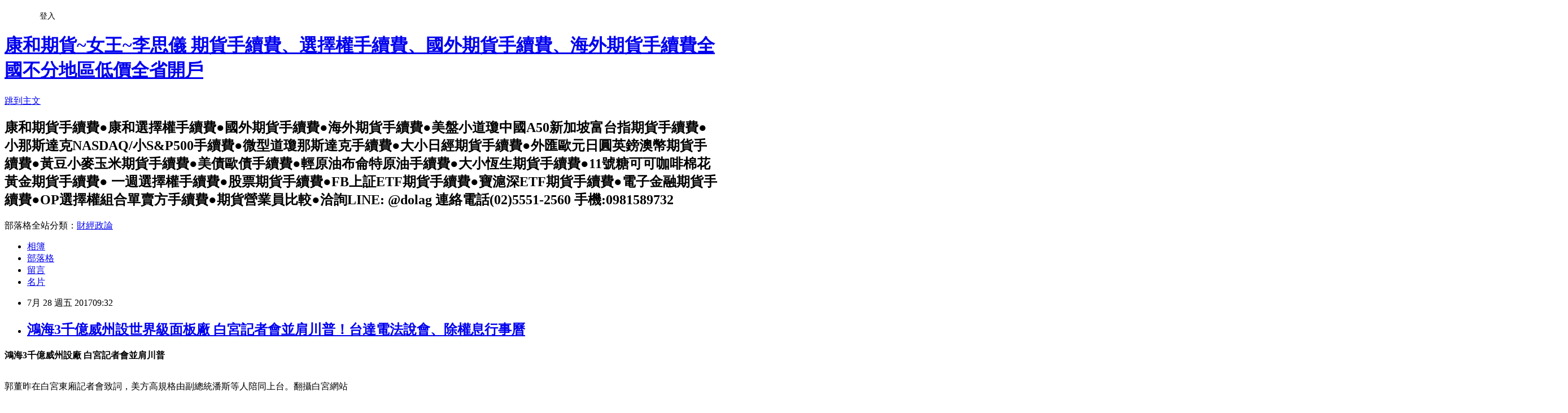

--- FILE ---
content_type: text/html; charset=utf-8
request_url: https://dolag.pixnet.net/blog/posts/7117474542
body_size: 66120
content:
<!DOCTYPE html><html lang="zh-TW"><head><meta charSet="utf-8"/><meta name="viewport" content="width=device-width, initial-scale=1"/><link rel="stylesheet" href="https://static.1px.tw/blog-next/_next/static/chunks/b1e52b495cc0137c.css" data-precedence="next"/><link rel="stylesheet" href="/fix.css?v=202601220453" type="text/css" data-precedence="medium"/><link rel="stylesheet" href="https://s3.1px.tw/blog/theme/choc/iframe-popup.css?v=202601220453" type="text/css" data-precedence="medium"/><link rel="stylesheet" href="https://s3.1px.tw/blog/theme/choc/plugins.min.css?v=202601220453" type="text/css" data-precedence="medium"/><link rel="stylesheet" href="https://s3.1px.tw/blog/theme/choc/openid-comment.css?v=202601220453" type="text/css" data-precedence="medium"/><link rel="stylesheet" href="https://s3.1px.tw/blog/theme/choc/style.min.css?v=202601220453" type="text/css" data-precedence="medium"/><link rel="stylesheet" href="https://s3.1px.tw/blog/theme/choc/main.min.css?v=202601220453" type="text/css" data-precedence="medium"/><link rel="stylesheet" href="https://pimg.1px.tw/dolag/assets/dolag.css?v=202601220453" type="text/css" data-precedence="medium"/><link rel="stylesheet" href="https://s3.1px.tw/blog/theme/choc/author-info.css?v=202601220453" type="text/css" data-precedence="medium"/><link rel="stylesheet" href="https://s3.1px.tw/blog/theme/choc/idlePop.min.css?v=202601220453" type="text/css" data-precedence="medium"/><link rel="preload" as="script" fetchPriority="low" href="https://static.1px.tw/blog-next/_next/static/chunks/94688e2baa9fea03.js"/><script src="https://static.1px.tw/blog-next/_next/static/chunks/41eaa5427c45ebcc.js" async=""></script><script src="https://static.1px.tw/blog-next/_next/static/chunks/e2c6231760bc85bd.js" async=""></script><script src="https://static.1px.tw/blog-next/_next/static/chunks/94bde6376cf279be.js" async=""></script><script src="https://static.1px.tw/blog-next/_next/static/chunks/426b9d9d938a9eb4.js" async=""></script><script src="https://static.1px.tw/blog-next/_next/static/chunks/turbopack-5021d21b4b170dda.js" async=""></script><script src="https://static.1px.tw/blog-next/_next/static/chunks/ff1a16fafef87110.js" async=""></script><script src="https://static.1px.tw/blog-next/_next/static/chunks/e308b2b9ce476a3e.js" async=""></script><script src="https://static.1px.tw/blog-next/_next/static/chunks/2bf79572a40338b7.js" async=""></script><script src="https://static.1px.tw/blog-next/_next/static/chunks/d3c6eed28c1dd8e2.js" async=""></script><script src="https://static.1px.tw/blog-next/_next/static/chunks/d4d39cfc2a072218.js" async=""></script><script src="https://static.1px.tw/blog-next/_next/static/chunks/6a5d72c05b9cd4ba.js" async=""></script><script src="https://static.1px.tw/blog-next/_next/static/chunks/8af6103cf1375f47.js" async=""></script><script src="https://static.1px.tw/blog-next/_next/static/chunks/60d08651d643cedc.js" async=""></script><script src="https://static.1px.tw/blog-next/_next/static/chunks/0ae21416dac1fa83.js" async=""></script><script src="https://static.1px.tw/blog-next/_next/static/chunks/6d1100e43ad18157.js" async=""></script><script src="https://static.1px.tw/blog-next/_next/static/chunks/87eeaf7a3b9005e8.js" async=""></script><script src="https://static.1px.tw/blog-next/_next/static/chunks/ed01c75076819ebd.js" async=""></script><script src="https://static.1px.tw/blog-next/_next/static/chunks/a4df8fc19a9a82e6.js" async=""></script><title>鴻海3千億威州設世界級面板廠 白宮記者會並肩川普！台達電法說會、除權息行事曆</title><meta name="description" content="鴻海3千億威州設廠 白宮記者會並肩川普      郭董昨在白宮東廂記者會致詞，美方高規格由副總統潘斯等人陪同上台。翻攝白宮網站"/><meta name="author" content="康和期貨~女王~李思儀 期貨手續費、選擇權手續費、國外期貨手續費、海外期貨手續費全國不分地區低價全省開戶"/><meta name="google-adsense-platform-account" content="pub-2647689032095179"/><meta name="fb:app_id" content="101730233200171"/><link rel="canonical" href="https://dolag.pixnet.net/blog/posts/7117474542"/><meta property="og:title" content="鴻海3千億威州設世界級面板廠 白宮記者會並肩川普！台達電法說會、除權息行事曆"/><meta property="og:description" content="鴻海3千億威州設廠 白宮記者會並肩川普      郭董昨在白宮東廂記者會致詞，美方高規格由副總統潘斯等人陪同上台。翻攝白宮網站"/><meta property="og:url" content="https://dolag.pixnet.net/blog/posts/7117474542"/><meta property="og:image" content="https://pimg.1px.tw/dolag/1501205933-71609068.jpg"/><meta property="og:type" content="article"/><meta name="twitter:card" content="summary_large_image"/><meta name="twitter:title" content="鴻海3千億威州設世界級面板廠 白宮記者會並肩川普！台達電法說會、除權息行事曆"/><meta name="twitter:description" content="鴻海3千億威州設廠 白宮記者會並肩川普      郭董昨在白宮東廂記者會致詞，美方高規格由副總統潘斯等人陪同上台。翻攝白宮網站"/><meta name="twitter:image" content="https://pimg.1px.tw/dolag/1501205933-71609068.jpg"/><link rel="icon" href="/favicon.ico?favicon.a62c60e0.ico" sizes="32x32" type="image/x-icon"/><script src="https://static.1px.tw/blog-next/_next/static/chunks/a6dad97d9634a72d.js" noModule=""></script></head><body><!--$--><!--/$--><!--$?--><template id="B:0"></template><!--/$--><script>requestAnimationFrame(function(){$RT=performance.now()});</script><script src="https://static.1px.tw/blog-next/_next/static/chunks/94688e2baa9fea03.js" id="_R_" async=""></script><div hidden id="S:0"><script id="pixnet-vars">
        window.PIXNET = {
          post_id: "7117474542",
          name: "dolag",
          user_id: 0,
          blog_id: "2740356",
          display_ads: true,
          ad_options: {"chictrip":false}
        };
      </script><script type="text/javascript" src="https://code.jquery.com/jquery-latest.min.js"></script><script id="json-ld-article-script" type="application/ld+json">{"@context":"https:\u002F\u002Fschema.org","@type":"BlogPosting","isAccessibleForFree":true,"mainEntityOfPage":{"@type":"WebPage","@id":"https:\u002F\u002Fdolag.pixnet.net\u002Fblog\u002Fposts\u002F7117474542"},"headline":"鴻海3千億威州設世界級面板廠 白宮記者會並肩川普！台達電法說會、除權息行事曆","description":"\u003Cimg alt=\"LN01_002.jpg\" src=\"https:\u002F\u002Fpic.pimg.tw\u002Fdolag\u002F1501205933-71609068_n.jpg\" title=\"LN01_002.jpg\"\u003E\u003Cbr \u002F\u003E鴻海3千億威州設廠 白宮記者會並肩川普\u003Cbr\u003E      \u003Cbr\u003E郭董昨在白宮東廂記者會致詞，美方高規格由副總統潘斯等人陪同上台。翻攝白宮網站\u003Cbr\u003E","articleBody":"\u003Cp\u003E\u003Cstrong\u003E鴻海3千億威州設廠 白宮記者會並肩川普\u003C\u002Fstrong\u003E\u003Cbr\u003E\n&nbsp; &nbsp; &nbsp;&nbsp;\u003C\u002Fp\u003E\n\n\u003Cp\u003E郭董昨在白宮東廂記者會致詞，美方高規格由副總統潘斯等人陪同上台。翻攝白宮網站\u003C\u002Fp\u003E\n\n\u003Cp\u003E\u003Cbr\u003E\n【綜合報導】\u003C\u002Fp\u003E\n\n\u003Cp\u003E台灣第一人，鴻海董事長郭台銘和美國總統肩並肩在白宮開記者會！郭台銘於台灣時間昨清晨與美國總統川普共同宣布，未來4年將在美國威斯康辛州投資100億美元（約3025億元台幣），打造以電視面板廠為主的智慧製造園區，最終可望創造1.3萬個工作。川普和郭4度握手，郭表示，這是三贏策略，致詞最後以「總統先生，老鷹起飛了」，宣告投資美國的飛鷹計劃正式啟動。\u003C\u002Fp\u003E\n\n\u003Cp\u003E這場在白宮東廂舉行的記者會於台灣時間昨清晨5時開始，郭台銘以高規格，在美國副總統潘斯（Mike Pence）、美國眾議院議長萊恩（Paul Ryan）、威斯康辛州州長華克（Scott Walker）和威斯康辛州聯邦參議員強森（Ron Johnson）陪同下上台。&nbsp;\u003C\u002Fp\u003E\n\n\u003Cp\u003E\u003Cbr\u003E\n\u003Cstrong\u003E台灣第1人&nbsp;\u003C\u002Fstrong\u003E\u003Cbr\u003E\n郭台銘和川普昨並肩在白宮開記者會宣布鴻海設廠計劃，川普在致詞時緊握郭董的手。法新社\u003C\u002Fp\u003E\n\n\u003Cp\u003E\u003Cbr\u003E\n\u003Cstrong\u003E「世界最成功商人」\u003C\u002Fstrong\u003E\u003Cbr\u003E\n郭台銘先致詞約5分多鐘，發表100億美元美國投資計劃，接著由華克和潘斯致詞，最後川普才進入會場。華克表示，他將提供鴻海高達30億美元（約908億元台幣）的投資優惠方案，並把鴻海園區取名為「威谷」（Wisconn Valley） ，盼能媲美矽谷。&nbsp;\u003C\u002Fp\u003E\n\n\u003Cp\u003E\u003Cbr\u003E\n川普致詞一開始就說，「我要特別感謝我的朋友，他是全世界最成功的商人之一，Terry Gou（郭台銘）」，並稱世界上偉大的企業之一鴻海（Foxconn），將在威斯康辛州建立頂尖的液晶面板廠，「他們初期投資超過100億美元，至少創造3000個就業機會，而且近期可能上看1.3萬個工作。」&nbsp;\u003C\u002Fp\u003E\n\n\u003Cp\u003E\u003Cimg alt=\"LN01_002.jpg\" src=\"https:\u002F\u002Fpimg.1px.tw\u002Fdolag\u002F1501205933-71609068.jpg\" title=\"LN01_002.jpg\"\u003E\u003Cbr\u003E\n&nbsp;\u003C\u002Fp\u003E\n\n\u003Cp\u003E\u003Cstrong\u003E熱情互動&nbsp;\u003C\u002Fstrong\u003E\u003Cbr\u003E\n川普與郭董互動熱絡，熱情地把左手搭在郭董肩上。路透\u003C\u002Fp\u003E\n\n\u003Cp\u003E\u003Cbr\u003E\n&nbsp;\u003C\u002Fp\u003E\n\n\u003Cp\u003E\u003Cstrong\u003E4度握手熱絡搭肩\u003C\u002Fstrong\u003E\u003Cbr\u003E\n川普說，「這座工廠的建立，象徵液晶產業、電子與電子製造業重返美國，這個我們所愛的國家，還有我們所愛的工作。」川普特別指著郭台銘說：「如果我沒有當選，鴻海就不會投資美國，他（郭董）肯定就不會花100億。」「謝謝鴻海、謝謝大家，上帝保佑美國！」&nbsp;\u003C\u002Fp\u003E\n\n\u003Cp\u003E\u003Cbr\u003E\n川普以高規格接待郭台銘，除進場時與郭台銘握手、開始致詞時以手勢向郭台銘表達感謝，致詞中又兩度回身與郭握手，在致詞結束與台上眾人握手時，川普不僅把左手搭在郭肩上，還特別多聊幾句。&nbsp;\u003Cbr\u003E\n郭台銘表示，未來鴻海在美國生產的面板應用範圍，將涵蓋最新世代電視、自動駕駛汽車、航空、教育、娛樂、健康醫療、尖端製造、辦公室自動化、互動零售到安全生活等。威州投資案是鴻海在美國數州投資計劃的第一個公開項目，也是鴻海在美國打造穩健8K+5G生態系統的第一部分。&nbsp;\u003C\u002Fp\u003E\n\n\u003Cp\u003E\u003Cbr\u003E\n&nbsp;\u003C\u002Fp\u003E\n\n\u003Cp\u003E\u003Cstrong\u003E面板廠搶電視商機\u003C\u002Fstrong\u003E\u003Cbr\u003E\n雖然鴻海未特別提及，但據了解，鴻海在威斯康辛州投資的是10.5代液晶面板廠生產線，以生產60吋至70吋液晶電視為主，主要著眼北美廣大電視商機。市調單位IHS顯示器研究總經理謝勤益表示，鴻海會在美國建立從面板、模組到整機的一條龍模式生產線，搶進一年5000萬台的北美液晶電視市場。謝說，鴻海除替客戶代工生產外，未來也可用此生產線讓夏普品牌東山再起。\u003C\u002Fp\u003E\n\n\u003Cp\u003E\u003Cbr\u003E\n鴻海集團生產基地橫跨美、歐、亞3大洲，在10個國家設有工廠，已具世界工廠等級，其中以中國為大本營，在當地擁有超過100萬名員工。\u003Cbr\u003E\n不過，外界並非一片看好鴻海投資案。美國媒體《WIRED》報導，鴻海在美國創造的工作需要高水準工程技能，這種技能在美國勞動力中仍非常欠缺。美國財經雜誌《富比士》（Forbes）也指出，美國不乏企業以投資設廠與創造就業交換大量政府優惠，結果提供就業不及承諾的案例，徒增納稅人負擔。&nbsp;\u003C\u002Fp\u003E\n\n\u003Cp\u003E&nbsp;\u003C\u002Fp\u003E\n\n\u003Cp\u003E\u003Cstrong\u003E經部：盼兼顧台灣\u003C\u002Fstrong\u003E\u003Cbr\u003E\n中國官方通訊社新華社和中新社都報導鴻海投資美國消息，中國外交部發言人陸慷表示「不評論每個商業行為」。國台辦發言人馬曉光指，鴻海今年來持續擴大投資中國，原有企業不受影響。\u003Cbr\u003E\n總統府發言人黃重諺說，美國是台灣在國際上最重要的經貿夥伴，樂見相關投資；經濟部次長楊偉甫說，儘管樂觀其成，但仍「希望能兼顧台灣，畢竟台灣是我們的根。」至於是否導致產業鏈外移，經濟部會持續觀察。&nbsp;\u003C\u002Fp\u003E\n\n\u003Cp\u003E\u003Cimg alt=\"1501187084.jpg\" src=\"https:\u002F\u002Fpimg.1px.tw\u002Fdolag\u002F1501205915-2108686676.jpg\" title=\"1501187084.jpg\"\u003E\u003C\u002Fp\u003E\n\n\u003Cp\u003E\u003Cstrong\u003E鴻海威斯康辛州投資計劃\u003C\u002Fstrong\u003E\u003Cbr\u003E\n●投資金額：100億美元（約3025億元台幣）\u003Cbr\u003E\n●就業機會：初期3000個，最終可能上看1.3萬個\u003Cbr\u003E\n●工廠地址：未公布確切廠址，但傳聞落腳在威斯康辛州拉辛（Racine）郡\u003Cbr\u003E\n●預估給薪水準：員工年薪約5.39萬美元（約163萬元台幣）\u003Cbr\u003E\n●園區面積：2000萬平方英尺（186萬平方公尺），約相當於7座大安森林公園\u003Cbr\u003E\n●生產產品：電視、自動駕駛車和航空器系統等裝置的LCD面板\u003Cbr\u003E\n●減稅優惠和其他補貼：30億美元（約908億元台幣）\u003Cbr\u003E\n資料來源：鴻海、綜合外電&nbsp;\u003C\u002Fp\u003E\n\n\u003Cp\u003E&nbsp;\u003C\u002Fp\u003E\n\n\u003Cp\u003E\u003Cstrong\u003E鴻海赴美投資3,000億 要蓋世界級面板廠\u003C\u002Fstrong\u003E\u003C\u002Fp\u003E\n\n\u003Cp\u003E\u003Cimg alt=\"photo (4).jpg\" src=\"https:\u002F\u002Fpimg.1px.tw\u002Fdolag\u002F1501205694-1243519557.jpg\" title=\"photo (4).jpg\"\u003E\u003C\u002Fp\u003E\n\n\u003Cp\u003E經濟日報提供\u003Cbr\u003E\n鴻海集團將在當地打造世界最先進的液晶顯示面板廠，目標為該州創造3,000個新工作機會，帶動總計上看1.3萬個職缺。\u003C\u002Fp\u003E\n\n\u003Cp\u003E據了解，鴻海集團在與美方簽署合作協議後，威斯康辛州將提供15年至少約30億美元稅務優惠補貼，美國「飛鷹計畫」有望依據政策到位後，採分批注資。\u003C\u002Fp\u003E\n\n\u003Cp\u003E由於鴻海集團母公司鴻海今年首季現金部位逾5,400億元、淨現金逾2,600億元，因此業界研判，鴻海能支應未來四年在美投資所需，在手現金充沛的情況下，可採新設美國子公司轉投資，或由母公司直接投資等支應相關資金調度。\u003C\u002Fp\u003E\n\n\u003Cp\u003E&nbsp;\u003C\u002Fp\u003E\n\n\u003Cp\u003E&nbsp;\u003C\u002Fp\u003E\n\n\u003Cp\u003E\u003Cspan style=\"color:#0000FF\"\u003E\u003Cstrong\u003E7月28日重要財經行事曆／台達電法說會\u003C\u002Fstrong\u003E\u003C\u002Fspan\u003E\u003Cbr\u003E\n&nbsp;經濟日報 本報訊\u003C\u002Fp\u003E\n\n\u003Cp\u003E\u003Cbr\u003E\n\u003Cspan style=\"color:#FF0000\"\u003E\u003Cstrong\u003E台灣\u003C\u002Fstrong\u003E\u003C\u002Fspan\u003E\u003Cbr\u003E\n主計總處公布第2季經濟成長概估統計\u003C\u002Fp\u003E\n\n\u003Cp\u003E經濟部公布6月民間新增逾5億元投資\u003C\u002Fp\u003E\n\n\u003Cp\u003E群創「三向人才」招募記者會\u003C\u002Fp\u003E\n\n\u003Cp\u003E法人說明會：光寶科、台達電、華邦電、日月光、瑞昱、遠傳、智原、新唐、凌華\u003C\u002Fp\u003E\n\n\u003Cp\u003E除權息：潤泰全、台橡、宇峻、柏騰、杏一、東隆興、創惟、詩肯、大華等\u003C\u002Fp\u003E\n\n\u003Cp\u003E&nbsp;\u003C\u002Fp\u003E\n\n\u003Cp\u003E\u003Cstrong\u003E\u003Cspan style=\"color:#FF0000\"\u003E大陸\u003C\u002Fspan\u003E\u003C\u002Fstrong\u003E\u003Cbr\u003E\n國家統計局發布2017年第2季規模以上\u003C\u002Fp\u003E\n\n\u003Cp\u003E文化及相關產業生產經營報告\u003C\u002Fp\u003E\n\n\u003Cp\u003E&nbsp;\u003C\u002Fp\u003E\n\n\u003Cp\u003E\u003Cstrong\u003E\u003Cspan style=\"color:#FF0000\"\u003E美國\u003C\u002Fspan\u003E\u003C\u002Fstrong\u003E\u003Cbr\u003E\nQ2 GDP（初估）\u003C\u002Fp\u003E\n\n\u003Cp\u003E6月密西根大學消費者信心指數\u003C\u002Fp\u003E\n\n\u003Cp\u003E特斯拉首批量產Model 3交車\u003C\u002Fp\u003E\n\n\u003Cp\u003E&nbsp;\u003C\u002Fp\u003E\n\n\u003Cp\u003E\u003Cstrong\u003E\u003Cspan style=\"color:#FF0000\"\u003E日本\u003C\u002Fspan\u003E\u003C\u002Fstrong\u003E\u003Cbr\u003E\n6月CPI\u003C\u002Fp\u003E\n\n\u003Cp\u003E6月失業率\u003C\u002Fp\u003E\n\n\u003Cp\u003E6月家庭支出\u003C\u002Fp\u003E\n\n\u003Cp\u003E&nbsp;\u003C\u002Fp\u003E\n\n\u003Cp\u003E\u003Cstrong\u003E\u003Cspan style=\"color:#FF0000\"\u003E南韓\u003C\u002Fspan\u003E\u003C\u002Fstrong\u003E\u003Cbr\u003E\n6月工業生產\u003C\u002Fp\u003E\n\n\u003Cp\u003E&nbsp;\u003C\u002Fp\u003E\n\n\u003Cp\u003E\u003Cstrong\u003E\u003Cspan style=\"color:#FF0000\"\u003E新加坡\u003C\u002Fspan\u003E\u003C\u002Fstrong\u003E\u003Cbr\u003E\nQ2失業率\u003C\u002Fp\u003E\n\n\u003Cp\u003E&nbsp;\u003C\u002Fp\u003E\n\n\u003Cp\u003E\u003Cstrong\u003E\u003Cspan style=\"color:#FF0000\"\u003E泰國\u003C\u002Fspan\u003E\u003C\u002Fstrong\u003E\u003Cbr\u003E\n外匯存底\u003C\u002Fp\u003E\n\n\u003Cp\u003E&nbsp;\u003C\u002Fp\u003E\n\n\u003Cp\u003E\u003Cstrong\u003E\u003Cspan style=\"color:#FF0000\"\u003E法國\u003C\u002Fspan\u003E\u003C\u002Fstrong\u003E\u003Cbr\u003E\nQ2 GDP\u003C\u002Fp\u003E\n\n\u003Cp\u003E&nbsp;\u003C\u002Fp\u003E\n\n\u003Cp\u003E\u003Cstrong\u003E\u003Cspan style=\"color:#FF0000\"\u003E俄羅斯\u003C\u002Fspan\u003E\u003C\u002Fstrong\u003E\u003Cbr\u003E\n央行利率決策\u003C\u002Fp\u003E\n\n\u003Cp\u003E&nbsp;\u003C\u002Fp\u003E\n\n\u003Cp\u003E\u003Cstrong\u003E\u003Cspan style=\"color:#FF0000\"\u003E重要財報\u003C\u002Fspan\u003E\u003C\u002Fstrong\u003E\u003Cbr\u003E\n瑞士銀行、瑞士信貸、巴克萊、法國巴黎銀行、埃克森美孚（美股盤前）；英特爾（美股盤後）\u003C\u002Fp\u003E\n\n\u003Cp\u003EFROM:聯合新聞https:\u002F\u002Fmoney.udn.com\u002Fmoney\u002Fstory\u002F5612\u002F2608906&nbsp;https:\u002F\u002Fmoney.udn.com\u002Fmoney\u002Fstory\u002F5607\u002F2609132&nbsp;http:\u002F\u002Fwww.appledaily.com.tw\u002Fappledaily\u002Farticle\u002Fheadline\u002F20170728\u002F37730184\u002F%E9%B4%BB%E6%B5%B73%E5%8D%83%E5%84%84%E5%A8%81%E5%B7%9E%E8%A8%AD%E5%BB%A0%E7%99%BD%E5%AE%AE%E8%A8%98%E8%80%85%E6%9C%83%E4%B8%A6%E8%82%A9%E5%B7%9D%E6%99%AE\u003C\u002Fp\u003E\n\n\u003Cp style=\"margin: 0px; padding: 0px; color: rgb(5, 54, 54); font-family: &quot;Century Gothic&quot;; font-style: normal; font-variant-ligatures: normal; font-variant-caps: normal; font-weight: normal; letter-spacing: normal; orphans: 2; text-align: start; text-indent: 0px; text-transform: none; white-space: normal; widows: 2; word-spacing: 0px; -webkit-text-stroke-width: 0px; background-color: rgb(255, 255, 255); text-decoration-style: initial; text-decoration-color: initial; font-size: 13.3333px;\"\u003E\u003Cspan style=\"background-color:rgb(255, 207, 231); font-size:26px; margin:0px auto\"\u003E\u003Cstrong style=\"margin:0px auto\"\u003E\u003Cspan style=\"color:rgb(255, 0, 0); margin:0px auto\"\u003E\u003Cspan style=\"font-family:新細明體; margin:0px auto\"\u003E【康和期貨營業員&nbsp;\u003C\u002Fspan\u003E李思儀&nbsp;\u003Cspan style=\"color:rgb(0, 0, 255); font-family:新細明體; margin:0px auto\"\u003E\u003Cspan style=\"font-size:12pt; margin:0px auto\"\u003E全省開戶或線上開戶\u003C\u002Fspan\u003E\u003Cspan style=\"color:rgb(255, 0, 0); margin:0px auto\"\u003E】\u003C\u002Fspan\u003E\u003C\u002Fspan\u003E\u003C\u002Fspan\u003E\u003C\u002Fstrong\u003E\u003C\u002Fspan\u003E\u003C\u002Fp\u003E\n\n\u003Cp style=\"margin: 0px; padding: 0px; color: rgb(5, 54, 54); font-family: &quot;Century Gothic&quot;; font-style: normal; font-variant-ligatures: normal; font-variant-caps: normal; font-weight: normal; letter-spacing: normal; orphans: 2; text-align: start; text-indent: 0px; text-transform: none; white-space: normal; widows: 2; word-spacing: 0px; -webkit-text-stroke-width: 0px; background-color: rgb(255, 255, 255); text-decoration-style: initial; text-decoration-color: initial; font-size: 13.3333px;\"\u003E\u003Cimg alt=\"19961678_1804564059557675_4266752564842145029_n.jpg\" src=\"https:\u002F\u002Fpimg.1px.tw\u002Fdolag\u002F1501206469-2043245801.jpg\" title=\"19961678_1804564059557675_4266752564842145029_n.jpg\"\u003E&nbsp;&nbsp;&nbsp; &nbsp; &nbsp; &nbsp;&nbsp;\u003C\u002Fp\u003E\n\n\u003Cp style=\"margin: 0px; padding: 0px; color: rgb(5, 54, 54); font-family: &quot;Century Gothic&quot;; font-style: normal; font-variant-ligatures: normal; font-variant-caps: normal; font-weight: normal; letter-spacing: normal; orphans: 2; text-align: start; text-indent: 0px; text-transform: none; white-space: normal; widows: 2; word-spacing: 0px; -webkit-text-stroke-width: 0px; background-color: rgb(255, 255, 255); text-decoration-style: initial; text-decoration-color: initial; font-size: 13.3333px;\"\u003E\u003Cspan style=\"color:#000000\"\u003E\u003Cstrong style=\"margin:0px auto\"\u003E\u003Cspan style=\"font-size:14pt; margin:0px auto\"\u003E\u003Cspan style=\"font-family:新細明體; margin:0px auto\"\u003E全國不分區低價優惠活動開跑中\u003C\u002Fspan\u003E....\u003C\u002Fspan\u003E\u003C\u002Fstrong\u003E\u003C\u002Fspan\u003E\u003C\u002Fp\u003E\n\n\u003Cp style=\"margin: 0px; padding: 0px; color: rgb(5, 54, 54); font-family: &quot;Century Gothic&quot;; font-style: normal; font-variant-ligatures: normal; font-variant-caps: normal; font-weight: normal; letter-spacing: normal; orphans: 2; text-align: start; text-indent: 0px; text-transform: none; white-space: normal; widows: 2; word-spacing: 0px; -webkit-text-stroke-width: 0px; background-color: rgb(255, 255, 255); text-decoration-style: initial; text-decoration-color: initial; font-size: 13.3333px;\"\u003E\u003Cstrong style=\"margin:0px auto\"\u003E\u003Cspan style=\"color:rgb(128, 0, 128); font-family:新細明體; font-size:14pt; margin:0px auto\"\u003E台指期貨選擇權手續費、國外海外期貨手續費專案\u003C\u002Fspan\u003E\u003C\u002Fstrong\u003E\u003C\u002Fp\u003E\n\n\u003Cp style=\"margin: 0px; padding: 0px; color: rgb(5, 54, 54); font-family: &quot;Century Gothic&quot;; font-style: normal; font-variant-ligatures: normal; font-variant-caps: normal; font-weight: normal; letter-spacing: normal; orphans: 2; text-align: start; text-indent: 0px; text-transform: none; white-space: normal; widows: 2; word-spacing: 0px; -webkit-text-stroke-width: 0px; background-color: rgb(255, 255, 255); text-decoration-style: initial; text-decoration-color: initial; font-size: 13.3333px;\"\u003E\u003Cstrong style=\"margin:0px auto\"\u003E\u003Cspan style=\"font-size:14pt; margin:0px auto\"\u003E\u003Ca href=\"https:\u002F\u002Fdocs.google.com\u002Fforms\u002Fd\u002F1O3i0chGIj2gBXN7yZk7KABPeiVn7EPOITjUP2pbqCGw\u002Fviewform?formkey=dDFObnpWQnhRMGlxaDIzRlJleXhVR3c6MQ\" style=\"margin: 0px auto; color: rgb(102, 85, 51); text-decoration: none;\"\u003E\u003Cspan style=\"background-color:rgb(255, 255, 0); color:rgb(255, 0, 0); margin:0px auto\"\u003E\u003Cspan style=\"font-family:新細明體; margin:0px auto\"\u003E【點此洽詢不限口數低價期貨\u003C\u002Fspan\u003E\u002F\u003Cspan style=\"font-family:新細明體; margin:0px auto\"\u003E選擇權手續費\u003C\u002Fspan\u003E!!!!\u003Cspan style=\"font-family:新細明體; margin:0px auto\"\u003E】\u003C\u002Fspan\u003E\u003C\u002Fspan\u003E\u003C\u002Fa\u003E\u003C\u002Fspan\u003E\u003C\u002Fstrong\u003E\u003C\u002Fp\u003E\n\n\u003Cp style=\"margin: 0px; padding: 0px; color: rgb(5, 54, 54); font-family: &quot;Century Gothic&quot;; font-style: normal; font-variant-ligatures: normal; font-variant-caps: normal; font-weight: normal; letter-spacing: normal; orphans: 2; text-align: start; text-indent: 0px; text-transform: none; white-space: normal; widows: 2; word-spacing: 0px; -webkit-text-stroke-width: 0px; background-color: rgb(255, 255, 255); text-decoration-style: initial; text-decoration-color: initial; font-size: 13.3333px;\"\u003E\u003Cstrong style=\"margin:0px auto\"\u003E\u003Cspan style=\"font-family:新細明體; font-size:12pt; margin:0px auto\"\u003E康和期貨大台小台選擇權手續費\u003C\u002Fspan\u003E\u003C\u002Fstrong\u003E:\u003Cstrong style=\"font-family:times new roman; font-size:medium; margin:0px auto; text-align:-webkit-center\"\u003E\u003Cspan style=\"color:blue; font-family:arial; font-size:x-large; margin:0px auto\"\u003E\u003Ca href=\"http:\u002F\u002Fppt.cc\u002FRQUQ1\" style=\"margin: 0px auto; color: rgb(102, 85, 51); text-decoration: none;\"\u003Ehttp:\u002F\u002Fppt.cc\u002FRQUQ1\u003C\u002Fa\u003E\u003C\u002Fspan\u003E\u003C\u002Fstrong\u003E\u003C\u002Fp\u003E\n\n\u003Cp style=\"margin: 0px; padding: 0px; color: rgb(5, 54, 54); font-family: &quot;Century Gothic&quot;; font-style: normal; font-variant-ligatures: normal; font-variant-caps: normal; font-weight: normal; letter-spacing: normal; orphans: 2; text-align: start; text-indent: 0px; text-transform: none; white-space: normal; widows: 2; word-spacing: 0px; -webkit-text-stroke-width: 0px; background-color: rgb(255, 255, 255); text-decoration-style: initial; text-decoration-color: initial; font-size: 13.3333px;\"\u003E&nbsp;\u003C\u002Fp\u003E\n\n\u003Cp style=\"margin: 0px; padding: 0px; color: rgb(5, 54, 54); font-family: &quot;Century Gothic&quot;; font-style: normal; font-variant-ligatures: normal; font-variant-caps: normal; font-weight: normal; letter-spacing: normal; orphans: 2; text-align: start; text-indent: 0px; text-transform: none; white-space: normal; widows: 2; word-spacing: 0px; -webkit-text-stroke-width: 0px; background-color: rgb(255, 255, 255); text-decoration-style: initial; text-decoration-color: initial; font-size: 13.3333px;\"\u003E\u003Cspan style=\"font-family:新細明體; margin:0px auto\"\u003E康和期貨股份有限公司\u003C\u002Fspan\u003E\u003C\u002Fp\u003E\n\n\u003Cp style=\"margin: 0px; padding: 0px; color: rgb(5, 54, 54); font-family: &quot;Century Gothic&quot;; font-style: normal; font-variant-ligatures: normal; font-variant-caps: normal; font-weight: normal; letter-spacing: normal; orphans: 2; text-align: start; text-indent: 0px; text-transform: none; white-space: normal; widows: 2; word-spacing: 0px; -webkit-text-stroke-width: 0px; background-color: rgb(255, 255, 255); text-decoration-style: initial; text-decoration-color: initial; font-size: 13.3333px;\"\u003E\u003Cspan style=\"color:rgb(0, 0, 255); margin:0px auto\"\u003E\u003Cstrong style=\"margin:0px auto\"\u003E\u003Cspan style=\"font-size:18pt; margin:0px auto\"\u003E\u003Cspan style=\"font-family:新細明體; margin:0px auto\"\u003E業務經理\u003C\u002Fspan\u003E:李思儀\u003C\u002Fspan\u003E\u003C\u002Fstrong\u003E\u003C\u002Fspan\u003E\u003C\u002Fp\u003E\n\n\u003Cp style=\"margin: 0px; padding: 0px; color: rgb(5, 54, 54); font-family: &quot;Century Gothic&quot;; font-style: normal; font-variant-ligatures: normal; font-variant-caps: normal; font-weight: normal; letter-spacing: normal; orphans: 2; text-align: start; text-indent: 0px; text-transform: none; white-space: normal; widows: 2; word-spacing: 0px; -webkit-text-stroke-width: 0px; background-color: rgb(255, 255, 255); text-decoration-style: initial; text-decoration-color: initial; font-size: 13.3333px;\"\u003E\u003Cspan style=\"color:#000000\"\u003E\u003Cspan style=\"font-family:新細明體; margin:0px auto\"\u003E連絡電話\u003C\u002Fspan\u003E: (02-27171339\u003Cspan style=\"font-family:新細明體; margin:0px auto\"\u003E轉\u003C\u002Fspan\u003E350&nbsp;\u003Cspan style=\"font-family:新細明體; margin:0px auto\"\u003E專線\u003C\u002Fspan\u003E: (02) 5551-2560\u003C\u002Fspan\u003E\u003C\u002Fp\u003E\n\n\u003Cp style=\"margin: 0px; padding: 0px; color: rgb(5, 54, 54); font-family: &quot;Century Gothic&quot;; font-style: normal; font-variant-ligatures: normal; font-variant-caps: normal; font-weight: normal; letter-spacing: normal; orphans: 2; text-align: start; text-indent: 0px; text-transform: none; white-space: normal; widows: 2; word-spacing: 0px; -webkit-text-stroke-width: 0px; background-color: rgb(255, 255, 255); text-decoration-style: initial; text-decoration-color: initial; font-size: 13.3333px;\"\u003E\u003Cspan style=\"font-size:14pt; margin:0px auto\"\u003E\u003Cstrong style=\"margin:0px auto\"\u003E\u003Cspan style=\"color:rgb(255, 0, 0); margin:0px auto\"\u003E\u003Cspan style=\"font-family:新細明體; margin:0px auto\"\u003E手機\u003C\u002Fspan\u003E: 0981589732\u003C\u002Fspan\u003E\u003C\u002Fstrong\u003E\u003C\u002Fspan\u003E\u003C\u002Fp\u003E\n\n\u003Cp style=\"margin: 0px; padding: 0px; color: rgb(5, 54, 54); font-family: &quot;Century Gothic&quot;; font-style: normal; font-variant-ligatures: normal; font-variant-caps: normal; font-weight: normal; letter-spacing: normal; orphans: 2; text-align: start; text-indent: 0px; text-transform: none; white-space: normal; widows: 2; word-spacing: 0px; -webkit-text-stroke-width: 0px; background-color: rgb(255, 255, 255); text-decoration-style: initial; text-decoration-color: initial; font-size: 13.3333px;\"\u003E\u003Cspan style=\"font-size:14pt; margin:0px auto\"\u003E\u003Cstrong style=\"margin:0px auto\"\u003E\u003Cspan style=\"color:rgb(255, 0, 0); margin:0px auto\"\u003ELINE ID : &nbsp;@dolag\u003C\u002Fspan\u003E\u003C\u002Fstrong\u003E\u003C\u002Fspan\u003E\u003C\u002Fp\u003E\n\n\u003Cp\u003E\u003Cimg alt=\"S__3375117.jpg\" src=\"https:\u002F\u002Fpimg.1px.tw\u002Fdolag\u002F1501206555-1944458822_q.jpg\" title=\"S__3375117.jpg\"\u003E\u003C\u002Fp\u003E\n\n\u003Cp style=\"margin: 0px; padding: 0px; color: rgb(5, 54, 54); font-family: &quot;Century Gothic&quot;; font-style: normal; font-variant-ligatures: normal; font-variant-caps: normal; font-weight: normal; letter-spacing: normal; orphans: 2; text-align: start; text-indent: 0px; text-transform: none; white-space: normal; widows: 2; word-spacing: 0px; -webkit-text-stroke-width: 0px; background-color: rgb(255, 255, 255); text-decoration-style: initial; text-decoration-color: initial; font-size: 13.3333px;\"\u003E\u003Cspan style=\"font-size:18px\"\u003E\u003Cu\u003E\u003Ca href=\"http:\u002F\u002Fline:\u002F\u002Fti\u002Fp\u002F@dolag \"\u003E\u003Cspan style=\"color:#FF0000\"\u003E\u003Cstrong\u003E\u003Cspan style=\"background-color:#FFFF00\"\u003E手機\u003C\u002Fspan\u003E\u003C\u002Fstrong\u003E\u003C\u002Fspan\u003E\u003C\u002Fa\u003E\u003Cstrong\u003E\u003Ca href=\"http:\u002F\u002Fline:\u002F\u002Fti\u002Fp\u002F@dolag \"\u003E\u003Cspan style=\"color:#FF0000\"\u003E\u003Cspan style=\"background-color:#FFFF00\"\u003E點此加LINE\u003C\u002Fspan\u003E\u003C\u002Fspan\u003E\u003C\u002Fa\u003E\u003C\u002Fstrong\u003E\u003C\u002Fu\u003E\u003Cspan style=\"color:#FF0000\"\u003E:\u003C\u002Fspan\u003E&nbsp;\u003Cstrong\u003E\u003Ca href=\"http:\u002F\u002Fline:\u002F\u002Fti\u002Fp\u002F@dolag\"\u003E\u003Cspan style=\"color:#0000FF\"\u003Eline:\u002F\u002Fti\u002Fp\u002F@dolag\u003C\u002Fspan\u003E\u003C\u002Fa\u003E\u003C\u002Fstrong\u003E\u003C\u002Fspan\u003E\u003Cspan style=\"font-size:28px\"\u003E\u003Cstrong\u003E\u003Ca href=\"http:\u002F\u002Fline:\u002F\u002Fti\u002Fp\u002F@dolag\"\u003E\u003Cspan style=\"color:#0000FF\"\u003E&nbsp;\u003C\u002Fspan\u003E\u003C\u002Fa\u003E\u003C\u002Fstrong\u003E\u003C\u002Fspan\u003E\u003C\u002Fp\u003E\n\n\u003Cp style=\"margin: 0px; padding: 0px; color: rgb(5, 54, 54); font-family: &quot;Century Gothic&quot;; font-style: normal; font-variant-ligatures: normal; font-variant-caps: normal; font-weight: normal; letter-spacing: normal; orphans: 2; text-align: start; text-indent: 0px; text-transform: none; white-space: normal; widows: 2; word-spacing: 0px; -webkit-text-stroke-width: 0px; background-color: rgb(255, 255, 255); text-decoration-style: initial; text-decoration-color: initial; font-size: 13.3333px;\"\u003E\u003Cspan style=\"color:#000000\"\u003E\u003Cspan style=\"font-family:新細明體; margin:0px auto\"\u003E信箱\u003C\u002Fspan\u003E: dolag13@gmail.com\u003C\u002Fspan\u003E\u003C\u002Fp\u003E\n\n\u003Cp style=\"margin: 0px; padding: 0px; color: rgb(5, 54, 54); font-family: &quot;Century Gothic&quot;; font-style: normal; font-variant-ligatures: normal; font-variant-caps: normal; font-weight: normal; letter-spacing: normal; orphans: 2; text-align: start; text-indent: 0px; text-transform: none; white-space: normal; widows: 2; word-spacing: 0px; -webkit-text-stroke-width: 0px; background-color: rgb(255, 255, 255); text-decoration-style: initial; text-decoration-color: initial; font-size: 13.3333px;\"\u003E\u003Cspan style=\"color:#000000\"\u003E\u003Cspan style=\"font-family:新細明體; margin:0px auto\"\u003E部落格\u003C\u002Fspan\u003E:&nbsp;http:\u002F\u002Fdolag.pixnet.net\u002Fblog\u003C\u002Fspan\u003E\u003C\u002Fp\u003E\n\n\u003Cp style=\"margin: 0px; padding: 0px; color: rgb(5, 54, 54); font-family: &quot;Century Gothic&quot;; font-style: normal; font-variant-ligatures: normal; font-variant-caps: normal; font-weight: normal; letter-spacing: normal; orphans: 2; text-align: start; text-indent: 0px; text-transform: none; white-space: normal; widows: 2; word-spacing: 0px; -webkit-text-stroke-width: 0px; background-color: rgb(255, 255, 255); text-decoration-style: initial; text-decoration-color: initial; font-size: 13.3333px;\"\u003E\u003Cbr style=\"margin: 0px auto; letter-spacing: normal;\"\u003E\n\u003Cstrong style=\"font-size:16px; margin:0px auto\"\u003E\u003Cspan style=\"color:rgb(0, 0, 255); margin:0px auto\"\u003E\u003Cspan style=\"background-color:rgb(0, 0, 255); color:rgb(255, 255, 255); margin:0px auto\"\u003E\u003Ca href=\"https:\u002F\u002Fwww.facebook.com\u002FFuturesCommission\u002F\" style=\"margin: 0px auto; color: rgb(102, 85, 51); text-decoration: none;\"\u003E\u003Cspan style=\"color:rgb(255, 255, 255); margin:0px auto\"\u003EFB\u003Cspan style=\"font-family:新細明體; margin:0px auto\"\u003E粉絲團\u003C\u002Fspan\u003E\u003C\u002Fspan\u003E\u003C\u002Fa\u003E\u003C\u002Fspan\u003E:\u003C\u002Fspan\u003E\u003C\u002Fstrong\u003E\u003Cspan style=\"font-size:16px; margin:0px auto\"\u003E\u003Cspan style=\"font-size:10pt; margin:0px auto\"\u003E\u003Ca href=\"https:\u002F\u002Fwww.facebook.com\u002FFuturesCommission\u002F\" style=\"margin: 0px auto; color: rgb(102, 85, 51); text-decoration: none;\"\u003E\u003Cspan style=\"color:#0000FF\"\u003Ehttps:\u002F\u002Fwww.facebook.com\u002FFuturesCommission\u002F\u003C\u002Fspan\u003E\u003C\u002Fa\u003E\u003C\u002Fspan\u003E\u003C\u002Fspan\u003E\u003C\u002Fp\u003E\n\n\u003Cp style=\"margin: 0px; padding: 0px; color: rgb(5, 54, 54); font-family: &quot;Century Gothic&quot;; font-style: normal; font-variant-ligatures: normal; font-variant-caps: normal; font-weight: normal; letter-spacing: normal; orphans: 2; text-align: start; text-indent: 0px; text-transform: none; white-space: normal; widows: 2; word-spacing: 0px; -webkit-text-stroke-width: 0px; background-color: rgb(255, 255, 255); text-decoration-style: initial; text-decoration-color: initial; font-size: 13.3333px;\"\u003E\u003Cspan style=\"color:#000000\"\u003E\u003Cspan style=\"font-family:新細明體; margin:0px auto\"\u003E地址\u003C\u002Fspan\u003E:\u003Cspan style=\"font-family:新細明體; margin:0px auto\"\u003E台北市復興北路\u003C\u002Fspan\u003E143\u003Cspan style=\"font-family:新細明體; margin:0px auto\"\u003E號\u003C\u002Fspan\u003E5\u003Cspan style=\"font-family:新細明體; margin:0px auto\"\u003E樓\u003C\u002Fspan\u003E(\u003Cspan style=\"font-family:新細明體; margin:0px auto\"\u003E近捷運南京復興站\u003C\u002Fspan\u003E7\u003Cspan style=\"font-family:新細明體; margin:0px auto\"\u003E號出口\u003C\u002Fspan\u003E)\u003C\u002Fspan\u003E\u003C\u002Fp\u003E\n\n\u003Cp style=\"margin: 0px; padding: 0px; color: rgb(5, 54, 54); font-family: &quot;Century Gothic&quot;; font-style: normal; font-variant-ligatures: normal; font-variant-caps: normal; font-weight: normal; letter-spacing: normal; orphans: 2; text-align: start; text-indent: 0px; text-transform: none; white-space: normal; widows: 2; word-spacing: 0px; -webkit-text-stroke-width: 0px; background-color: rgb(255, 255, 255); text-decoration-style: initial; text-decoration-color: initial; font-size: 13.3333px;\"\u003E\u003Cspan style=\"color:#000000\"\u003E\u003Cspan style=\"font-family:新細明體; margin:0px auto\"\u003E期貨許可證照字號\u003C\u002Fspan\u003E:104\u003Cspan style=\"font-family:新細明體; margin:0px auto\"\u003E年金管期總字第\u003C\u002Fspan\u003E005\u003Cspan style=\"font-family:新細明體; margin:0px auto\"\u003E號\u003C\u002Fspan\u003E\u003C\u002Fspan\u003E\u003C\u002Fp\u003E\n\n\u003Cp style=\"margin: 0px; padding: 0px; color: rgb(5, 54, 54); font-family: &quot;Century Gothic&quot;; font-style: normal; font-variant-ligatures: normal; font-variant-caps: normal; font-weight: normal; letter-spacing: normal; orphans: 2; text-align: start; text-indent: 0px; text-transform: none; white-space: normal; widows: 2; word-spacing: 0px; -webkit-text-stroke-width: 0px; background-color: rgb(255, 255, 255); text-decoration-style: initial; text-decoration-color: initial; font-size: 13.3333px;\"\u003E&nbsp;\u003C\u002Fp\u003E\n\n\u003Cp style=\"margin: 0px 0px 1em; padding: 0px; color: rgb(5, 54, 54); font-family: &quot;Century Gothic&quot;; font-style: normal; font-variant-ligatures: normal; font-variant-caps: normal; font-weight: normal; letter-spacing: normal; orphans: 2; text-align: start; text-indent: 0px; text-transform: none; white-space: normal; widows: 2; word-spacing: 0px; -webkit-text-stroke-width: 0px; background-color: rgb(255, 255, 255); text-decoration-style: initial; text-decoration-color: initial; font-size: 13.3333px;\"\u003E\u003Cstrong style=\"margin:0px auto\"\u003E\u003Cspan style=\"font-size:14pt; margin:0px auto\"\u003E\u003Cspan style=\"color:#FF00FF\"\u003E康和期貨APP\u003C\u002Fspan\u003E\u003Cspan style=\"color:rgb(255, 0, 0); font-size:24pt; margin:0px auto\"\u003E線上開戶24小時\u003C\u002Fspan\u003E\u003Cspan style=\"color:#FF00FF\"\u003E開放申請\u003C\u002Fspan\u003E\u003C\u002Fspan\u003E\u003C\u002Fstrong\u003E\u003Cbr style=\"margin: 0px auto; letter-spacing: normal;\"\u003E\n\u003Cstrong style=\"margin:0px auto\"\u003E\u003Cspan style=\"font-size:14pt; margin:0px auto\"\u003E\u003Cspan style=\"background-color:rgb(0, 255, 255); font-size:18pt; margin:0px auto\"\u003E+低價手續費&nbsp;\u003C\u002Fspan\u003E免出門好方便!!!\u003C\u002Fspan\u003E\u003C\u002Fstrong\u003E\u003C\u002Fp\u003E\n\n\u003Cp style=\"margin: 0px; padding: 0px; color: rgb(5, 54, 54); font-family: &quot;Century Gothic&quot;; font-style: normal; font-variant-ligatures: normal; font-variant-caps: normal; font-weight: normal; letter-spacing: normal; orphans: 2; text-align: start; text-indent: 0px; text-transform: none; white-space: normal; widows: 2; word-spacing: 0px; -webkit-text-stroke-width: 0px; background-color: rgb(255, 255, 255); text-decoration-style: initial; text-decoration-color: initial; font-size: 13.3333px;\"\u003E\u003Cstrong style=\"margin:0px auto\"\u003E\u003Cspan style=\"color:rgb(255, 0, 0); font-size:14pt; margin:0px auto\"\u003E\u003Cspan style=\"font-family:新細明體; margin:0px auto\"\u003E營業員務必填寫\u003C\u002Fspan\u003E:李思儀&nbsp;\u003Cspan style=\"font-family:新細明體; margin:0px auto\"\u003E即可享有手續費低價優惠專案價\u003C\u002Fspan\u003E\u003C\u002Fspan\u003E\u003C\u002Fstrong\u003E\u003C\u002Fp\u003E\n\n\u003Cp style=\"margin: 0px; padding: 0px; color: rgb(5, 54, 54); font-family: &quot;Century Gothic&quot;; font-style: normal; font-variant-ligatures: normal; font-variant-caps: normal; font-weight: normal; letter-spacing: normal; orphans: 2; text-align: start; text-indent: 0px; text-transform: none; white-space: normal; widows: 2; word-spacing: 0px; -webkit-text-stroke-width: 0px; background-color: rgb(255, 255, 255); text-decoration-style: initial; text-decoration-color: initial; font-size: 13.3333px;\"\u003E\u003Cspan style=\"background-color:rgb(255, 255, 0); color:rgb(255, 0, 0); margin:0px auto\"\u003E\u003Cstrong style=\"margin:0px auto\"\u003E\u003Cspan style=\"font-size:18pt; margin:0px auto\"\u003E●APP\u003Cspan style=\"font-family:新細明體; margin:0px auto\"\u003E搜尋【康和期貨線上開戶】\u003C\u002Fspan\u003E\u003C\u002Fspan\u003E\u003C\u002Fstrong\u003E\u003C\u002Fspan\u003E\u003C\u002Fp\u003E\n\n\u003Cp style=\"margin: 0px; padding: 0px; color: rgb(5, 54, 54); font-family: &quot;Century Gothic&quot;; font-style: normal; font-variant-ligatures: normal; font-variant-caps: normal; font-weight: normal; letter-spacing: normal; orphans: 2; text-align: start; text-indent: 0px; text-transform: none; white-space: normal; widows: 2; word-spacing: 0px; -webkit-text-stroke-width: 0px; background-color: rgb(255, 255, 255); text-decoration-style: initial; text-decoration-color: initial; font-size: 13.3333px;\"\u003E\u003Cspan style=\"font-family:新細明體; margin:0px auto\"\u003E或\u003Cspan style=\"color:rgb(0, 0, 255); font-size:18pt; margin:0px auto\"\u003E\u003Cstrong style=\"margin:0px auto\"\u003E\u003Ca href=\"https:\u002F\u002Fplay.google.com\u002Fstore\u002Fapps\u002Fdetails?id=com.concords.Futures.onlineacct\" style=\"margin: 0px auto; color: rgb(102, 85, 51); text-decoration: none;\"\u003E\u003Cspan style=\"color:rgb(0, 0, 255); margin:0px auto\"\u003E手機點此網址下載\u003C\u002Fspan\u003E\u003C\u002Fa\u003E\u003C\u002Fstrong\u003E\u003C\u002Fspan\u003E\u003C\u002Fspan\u003E\u003C\u002Fp\u003E\n\n\u003Cp style=\"margin: 0px; padding: 0px; color: rgb(5, 54, 54); font-family: &quot;Century Gothic&quot;; font-style: normal; font-variant-ligatures: normal; font-variant-caps: normal; font-weight: normal; letter-spacing: normal; orphans: 2; text-align: start; text-indent: 0px; text-transform: none; white-space: normal; widows: 2; word-spacing: 0px; -webkit-text-stroke-width: 0px; background-color: rgb(255, 255, 255); text-decoration-style: initial; text-decoration-color: initial; font-size: 13.3333px;\"\u003E\u003Cu\u003E\u003Cspan style=\"margin:0px auto\"\u003E\u003Cspan style=\"margin:0px auto; text-decoration:none\"\u003E\u003Cspan style=\"color:#FF0000\"\u003E\u003Cstrong\u003E\u003Cspan style=\"font-size:20px\"\u003E安卓Android\u003C\u002Fspan\u003E\u003C\u002Fstrong\u003E\u003C\u002Fspan\u003E\u003Ca href=\"https:\u002F\u002Fplay.google.com\u002Fstore\u002Fapps\u002Fdetails?id=com.concords.Futures.onlineacct\" style=\"margin: 0px auto; color: rgb(102, 85, 51); text-decoration: none;\"\u003E\u003Cspan style=\"color:#0000FF\"\u003Ehttps:\u002F\u002Fplay.google.com\u002Fstore\u002Fapps\u002Fdetails?id=com.concords.Futures.onlineacct\u003C\u002Fspan\u003E\u003C\u002Fa\u003E\u003C\u002Fspan\u003E\u003C\u002Fspan\u003E\u003C\u002Fu\u003E\u003C\u002Fp\u003E\n\n\u003Cp style=\"margin: 0px; padding: 0px; color: rgb(5, 54, 54); font-family: &quot;Century Gothic&quot;; font-style: normal; font-variant-ligatures: normal; font-variant-caps: normal; font-weight: normal; letter-spacing: normal; orphans: 2; text-align: start; text-indent: 0px; text-transform: none; white-space: normal; widows: 2; word-spacing: 0px; -webkit-text-stroke-width: 0px; background-color: rgb(255, 255, 255); text-decoration-style: initial; text-decoration-color: initial; font-size: 13.3333px;\"\u003E\u003Cspan style=\"margin:0px auto\"\u003E\u003Cstrong\u003E\u003Cspan style=\"font-size:20px\"\u003E\u003Cspan style=\"color:#FF0000\"\u003E蘋果IOS\u003C\u002Fspan\u003E\u003C\u002Fspan\u003E\u003C\u002Fstrong\u003E\u003Cspan style=\"color:#0000FF\"\u003E:\u003C\u002Fspan\u003E\u003Ca href=\"https:\u002F\u002Fitunes.apple.com\u002Ftw\u002Fapp\u002F%E5%BA%B7%E5%92%8C%E6%9C%9F%E8%B2%A8%E7%B7%9A%E4%B8%8A%E9%96%8B%E6%88%B6\u002Fid1160126429?l=zh&amp;mt=8\"\u003E\u003Cspan style=\"color:#0000FF\"\u003Ehttps:\u002F\u002Fitunes.apple.com\u002Ftw\u002Fapp\u002F%E5%BA%B7%E5%92%8C%E6%9C%9F%E8%B2%A8%E7%B7%9A%E4%B8%8A%E9%96%8B%E6%88%B6\u002Fid1160126429?l=zh&amp;mt=8\u003C\u002Fspan\u003E\u003C\u002Fa\u003E\u003C\u002Fspan\u003E\u003C\u002Fp\u003E\n\n\u003Cp style=\"margin: 0px; padding: 0px; color: rgb(5, 54, 54); font-family: &quot;Century Gothic&quot;; font-style: normal; font-variant-ligatures: normal; font-variant-caps: normal; font-weight: normal; letter-spacing: normal; orphans: 2; text-align: start; text-indent: 0px; text-transform: none; white-space: normal; widows: 2; word-spacing: 0px; -webkit-text-stroke-width: 0px; background-color: rgb(255, 255, 255); text-decoration-style: initial; text-decoration-color: initial; font-size: 13.3333px;\"\u003E\u003Cspan style=\"color:#000000\"\u003E康和海外期貨手續費、康和國外期貨手續費、美盤期貨手續費、大小道瓊期貨手續費、美元指數期貨手續費、外匯期貨手續費美元指數歐元微歐日圓英鎊期貨手續費、歐台期貨選擇權手續費、大阪大小日經期貨手續費、大小輕原油期貨手續費、黃小玉期貨手續費、貴金屬黃金為黃金期貨手續費、大小白銀期貨手續費、港股大小恆生期貨手續費、新加坡摩台指數期貨手續費、中國A50期貨手續費、miniS&amp;P、miniNASDAQ、大宗商品小黃豆小玉米小麥11號糖咖啡棉花可可期貨手續費ETF期貨手續費、台指期貨手續費、 OP選擇權手續費、當沖手續費、 大台手續費、 小台手續費、 康和期貨營業員、期貨開戶、選擇權開戶、選擇權價差、選擇權保證金、停損單、智慧下單、移動停損單、股票期貨手續費、 電子期貨手續費、 金融期貨手續費、FB上証寶滬深ETF期貨手續費、康和期貨女王、 康和期貨李思儀、multicharts、期貨營業員、基隆期貨選擇權開戶、汐止期貨選擇權開戶、新莊期貨選擇權開戶、板橋期貨選擇權開戶、 中壢期貨選擇權開戶、南港期貨選擇權開戶、科學園區期貨選擇權開戶、新店期貨選擇權開戶、中和期貨選擇權開戶、永和期貨選擇權開戶、士林期貨選擇權開戶、文山區期貨選擇權開戶、 淡水期貨選擇權開戶、 林口期貨選擇權開戶、 樹林期貨選擇權開戶、三峽期貨選擇權開戶、 五股期貨選擇權開戶、 內湖期貨選擇權開戶、蘆洲期貨選擇權開戶、 三重期貨選擇權開戶、 大安區期貨選擇權開戶、北投期貨選擇權開戶、 深坑期貨選擇權開戶、 土城期貨選擇權開戶、八里期貨選擇權開戶 台北期貨選擇權開戶、桃園期貨選擇權開戶、新竹期貨選擇權開戶、苗栗期貨選擇權開戶、台中期貨選擇權開戶、彰化期貨選擇權開戶、南投期貨選擇權開戶、雲林期貨選擇權開戶、嘉義期貨選擇權開戶、台南期貨選擇權開戶、高雄期貨選擇權開戶、屏東期貨選擇權開戶、宜蘭期貨選擇權開戶、花蓮期貨選擇權開戶、台東期貨選擇權開戶、手機下單芝加哥期貨商品交易所CBOT CME、、紐約交易所NYBOT、紐約商業交易所NYMEX、歐洲期貨交易所EUREX、新加坡國際金融交易所SGX-DT、香港期貨交易所HKF、大阪證券交易所OSE、東京工業交易所TCE、法國英國倫敦國際石油金融期貨交易所\u003C\u002Fspan\u003E\u003C\u002Fp\u003E\n","image":["https:\u002F\u002Fpimg.1px.tw\u002Fdolag\u002F1501205933-71609068.jpg"],"author":{"@type":"Person","name":"康和期貨~女王~李思儀 期貨手續費、選擇權手續費、國外期貨手續費、海外期貨手續費全國不分地區低價全省開戶","url":"https:\u002F\u002Fwww.pixnet.net\u002Fpcard\u002Fdolag"},"publisher":{"@type":"Organization","name":"康和期貨~女王~李思儀 期貨手續費、選擇權手續費、國外期貨手續費、海外期貨手續費全國不分地區低價全省開戶","logo":{"@type":"ImageObject","url":"https:\u002F\u002Fs3.1px.tw\u002Fblog\u002Fcommon\u002Favatar\u002Fblog_cover_light.jpg"}},"datePublished":"2017-07-28T01:32:32.000Z","dateModified":"","keywords":[],"articleSection":"康和期貨女王報新聞給你聽"}</script><template id="P:1"></template><template id="P:2"></template><template id="P:3"></template><section aria-label="Notifications alt+T" tabindex="-1" aria-live="polite" aria-relevant="additions text" aria-atomic="false"></section></div><script>(self.__next_f=self.__next_f||[]).push([0])</script><script>self.__next_f.push([1,"1:\"$Sreact.fragment\"\n3:I[39756,[\"https://static.1px.tw/blog-next/_next/static/chunks/ff1a16fafef87110.js\",\"https://static.1px.tw/blog-next/_next/static/chunks/e308b2b9ce476a3e.js\"],\"default\"]\n4:I[53536,[\"https://static.1px.tw/blog-next/_next/static/chunks/ff1a16fafef87110.js\",\"https://static.1px.tw/blog-next/_next/static/chunks/e308b2b9ce476a3e.js\"],\"default\"]\n6:I[97367,[\"https://static.1px.tw/blog-next/_next/static/chunks/ff1a16fafef87110.js\",\"https://static.1px.tw/blog-next/_next/static/chunks/e308b2b9ce476a3e.js\"],\"OutletBoundary\"]\n8:I[97367,[\"https://static.1px.tw/blog-next/_next/static/chunks/ff1a16fafef87110.js\",\"https://static.1px.tw/blog-next/_next/static/chunks/e308b2b9ce476a3e.js\"],\"ViewportBoundary\"]\na:I[97367,[\"https://static.1px.tw/blog-next/_next/static/chunks/ff1a16fafef87110.js\",\"https://static.1px.tw/blog-next/_next/static/chunks/e308b2b9ce476a3e.js\"],\"MetadataBoundary\"]\nc:I[63491,[\"https://static.1px.tw/blog-next/_next/static/chunks/2bf79572a40338b7.js\",\"https://static.1px.tw/blog-next/_next/static/chunks/d3c6eed28c1dd8e2.js\"],\"default\"]\n:HL[\"https://static.1px.tw/blog-next/_next/static/chunks/b1e52b495cc0137c.css\",\"style\"]\n"])</script><script>self.__next_f.push([1,"0:{\"P\":null,\"b\":\"Fh5CEL29DpBu-3dUnujtG\",\"c\":[\"\",\"blog\",\"posts\",\"7117474542\"],\"q\":\"\",\"i\":false,\"f\":[[[\"\",{\"children\":[\"blog\",{\"children\":[\"posts\",{\"children\":[[\"id\",\"7117474542\",\"d\"],{\"children\":[\"__PAGE__\",{}]}]}]}]},\"$undefined\",\"$undefined\",true],[[\"$\",\"$1\",\"c\",{\"children\":[[[\"$\",\"script\",\"script-0\",{\"src\":\"https://static.1px.tw/blog-next/_next/static/chunks/d4d39cfc2a072218.js\",\"async\":true,\"nonce\":\"$undefined\"}],[\"$\",\"script\",\"script-1\",{\"src\":\"https://static.1px.tw/blog-next/_next/static/chunks/6a5d72c05b9cd4ba.js\",\"async\":true,\"nonce\":\"$undefined\"}],[\"$\",\"script\",\"script-2\",{\"src\":\"https://static.1px.tw/blog-next/_next/static/chunks/8af6103cf1375f47.js\",\"async\":true,\"nonce\":\"$undefined\"}]],\"$L2\"]}],{\"children\":[[\"$\",\"$1\",\"c\",{\"children\":[null,[\"$\",\"$L3\",null,{\"parallelRouterKey\":\"children\",\"error\":\"$undefined\",\"errorStyles\":\"$undefined\",\"errorScripts\":\"$undefined\",\"template\":[\"$\",\"$L4\",null,{}],\"templateStyles\":\"$undefined\",\"templateScripts\":\"$undefined\",\"notFound\":\"$undefined\",\"forbidden\":\"$undefined\",\"unauthorized\":\"$undefined\"}]]}],{\"children\":[[\"$\",\"$1\",\"c\",{\"children\":[null,[\"$\",\"$L3\",null,{\"parallelRouterKey\":\"children\",\"error\":\"$undefined\",\"errorStyles\":\"$undefined\",\"errorScripts\":\"$undefined\",\"template\":[\"$\",\"$L4\",null,{}],\"templateStyles\":\"$undefined\",\"templateScripts\":\"$undefined\",\"notFound\":\"$undefined\",\"forbidden\":\"$undefined\",\"unauthorized\":\"$undefined\"}]]}],{\"children\":[[\"$\",\"$1\",\"c\",{\"children\":[null,[\"$\",\"$L3\",null,{\"parallelRouterKey\":\"children\",\"error\":\"$undefined\",\"errorStyles\":\"$undefined\",\"errorScripts\":\"$undefined\",\"template\":[\"$\",\"$L4\",null,{}],\"templateStyles\":\"$undefined\",\"templateScripts\":\"$undefined\",\"notFound\":\"$undefined\",\"forbidden\":\"$undefined\",\"unauthorized\":\"$undefined\"}]]}],{\"children\":[[\"$\",\"$1\",\"c\",{\"children\":[\"$L5\",[[\"$\",\"link\",\"0\",{\"rel\":\"stylesheet\",\"href\":\"https://static.1px.tw/blog-next/_next/static/chunks/b1e52b495cc0137c.css\",\"precedence\":\"next\",\"crossOrigin\":\"$undefined\",\"nonce\":\"$undefined\"}],[\"$\",\"script\",\"script-0\",{\"src\":\"https://static.1px.tw/blog-next/_next/static/chunks/0ae21416dac1fa83.js\",\"async\":true,\"nonce\":\"$undefined\"}],[\"$\",\"script\",\"script-1\",{\"src\":\"https://static.1px.tw/blog-next/_next/static/chunks/6d1100e43ad18157.js\",\"async\":true,\"nonce\":\"$undefined\"}],[\"$\",\"script\",\"script-2\",{\"src\":\"https://static.1px.tw/blog-next/_next/static/chunks/87eeaf7a3b9005e8.js\",\"async\":true,\"nonce\":\"$undefined\"}],[\"$\",\"script\",\"script-3\",{\"src\":\"https://static.1px.tw/blog-next/_next/static/chunks/ed01c75076819ebd.js\",\"async\":true,\"nonce\":\"$undefined\"}],[\"$\",\"script\",\"script-4\",{\"src\":\"https://static.1px.tw/blog-next/_next/static/chunks/a4df8fc19a9a82e6.js\",\"async\":true,\"nonce\":\"$undefined\"}]],[\"$\",\"$L6\",null,{\"children\":\"$@7\"}]]}],{},null,false,false]},null,false,false]},null,false,false]},null,false,false]},null,false,false],[\"$\",\"$1\",\"h\",{\"children\":[null,[\"$\",\"$L8\",null,{\"children\":\"$@9\"}],[\"$\",\"$La\",null,{\"children\":\"$@b\"}],null]}],false]],\"m\":\"$undefined\",\"G\":[\"$c\",[]],\"S\":false}\n"])</script><script>self.__next_f.push([1,"9:[[\"$\",\"meta\",\"0\",{\"charSet\":\"utf-8\"}],[\"$\",\"meta\",\"1\",{\"name\":\"viewport\",\"content\":\"width=device-width, initial-scale=1\"}]]\n"])</script><script>self.__next_f.push([1,"d:I[79520,[\"https://static.1px.tw/blog-next/_next/static/chunks/d4d39cfc2a072218.js\",\"https://static.1px.tw/blog-next/_next/static/chunks/6a5d72c05b9cd4ba.js\",\"https://static.1px.tw/blog-next/_next/static/chunks/8af6103cf1375f47.js\"],\"\"]\n10:I[2352,[\"https://static.1px.tw/blog-next/_next/static/chunks/d4d39cfc2a072218.js\",\"https://static.1px.tw/blog-next/_next/static/chunks/6a5d72c05b9cd4ba.js\",\"https://static.1px.tw/blog-next/_next/static/chunks/8af6103cf1375f47.js\"],\"AdultWarningModal\"]\n11:I[69182,[\"https://static.1px.tw/blog-next/_next/static/chunks/d4d39cfc2a072218.js\",\"https://static.1px.tw/blog-next/_next/static/chunks/6a5d72c05b9cd4ba.js\",\"https://static.1px.tw/blog-next/_next/static/chunks/8af6103cf1375f47.js\"],\"HydrationComplete\"]\n12:I[12985,[\"https://static.1px.tw/blog-next/_next/static/chunks/d4d39cfc2a072218.js\",\"https://static.1px.tw/blog-next/_next/static/chunks/6a5d72c05b9cd4ba.js\",\"https://static.1px.tw/blog-next/_next/static/chunks/8af6103cf1375f47.js\"],\"NuqsAdapter\"]\n13:I[82782,[\"https://static.1px.tw/blog-next/_next/static/chunks/d4d39cfc2a072218.js\",\"https://static.1px.tw/blog-next/_next/static/chunks/6a5d72c05b9cd4ba.js\",\"https://static.1px.tw/blog-next/_next/static/chunks/8af6103cf1375f47.js\"],\"RefineContext\"]\n14:I[29306,[\"https://static.1px.tw/blog-next/_next/static/chunks/d4d39cfc2a072218.js\",\"https://static.1px.tw/blog-next/_next/static/chunks/6a5d72c05b9cd4ba.js\",\"https://static.1px.tw/blog-next/_next/static/chunks/8af6103cf1375f47.js\",\"https://static.1px.tw/blog-next/_next/static/chunks/60d08651d643cedc.js\",\"https://static.1px.tw/blog-next/_next/static/chunks/d3c6eed28c1dd8e2.js\"],\"default\"]\n2:[\"$\",\"html\",null,{\"lang\":\"zh-TW\",\"children\":[[\"$\",\"$Ld\",null,{\"id\":\"google-tag-manager\",\"strategy\":\"afterInteractive\",\"children\":\"\\n(function(w,d,s,l,i){w[l]=w[l]||[];w[l].push({'gtm.start':\\nnew Date().getTime(),event:'gtm.js'});var f=d.getElementsByTagName(s)[0],\\nj=d.createElement(s),dl=l!='dataLayer'?'\u0026l='+l:'';j.async=true;j.src=\\n'https://www.googletagmanager.com/gtm.js?id='+i+dl;f.parentNode.insertBefore(j,f);\\n})(window,document,'script','dataLayer','GTM-TRLQMPKX');\\n  \"}],\"$Le\",\"$Lf\",[\"$\",\"body\",null,{\"children\":[[\"$\",\"$L10\",null,{\"display\":false}],[\"$\",\"$L11\",null,{}],[\"$\",\"$L12\",null,{\"children\":[\"$\",\"$L13\",null,{\"children\":[\"$\",\"$L3\",null,{\"parallelRouterKey\":\"children\",\"error\":\"$undefined\",\"errorStyles\":\"$undefined\",\"errorScripts\":\"$undefined\",\"template\":[\"$\",\"$L4\",null,{}],\"templateStyles\":\"$undefined\",\"templateScripts\":\"$undefined\",\"notFound\":[[\"$\",\"$L14\",null,{}],[]],\"forbidden\":\"$undefined\",\"unauthorized\":\"$undefined\"}]}]}]]}]]}]\n"])</script><script>self.__next_f.push([1,"e:null\nf:null\n"])</script><script>self.__next_f.push([1,"16:I[27201,[\"https://static.1px.tw/blog-next/_next/static/chunks/ff1a16fafef87110.js\",\"https://static.1px.tw/blog-next/_next/static/chunks/e308b2b9ce476a3e.js\"],\"IconMark\"]\n5:[[\"$\",\"script\",null,{\"id\":\"pixnet-vars\",\"children\":\"\\n        window.PIXNET = {\\n          post_id: \\\"7117474542\\\",\\n          name: \\\"dolag\\\",\\n          user_id: 0,\\n          blog_id: \\\"2740356\\\",\\n          display_ads: true,\\n          ad_options: {\\\"chictrip\\\":false}\\n        };\\n      \"}],\"$L15\"]\n"])</script><script>self.__next_f.push([1,"b:[[\"$\",\"title\",\"0\",{\"children\":\"鴻海3千億威州設世界級面板廠 白宮記者會並肩川普！台達電法說會、除權息行事曆\"}],[\"$\",\"meta\",\"1\",{\"name\":\"description\",\"content\":\"鴻海3千億威州設廠 白宮記者會並肩川普      郭董昨在白宮東廂記者會致詞，美方高規格由副總統潘斯等人陪同上台。翻攝白宮網站\"}],[\"$\",\"meta\",\"2\",{\"name\":\"author\",\"content\":\"康和期貨~女王~李思儀 期貨手續費、選擇權手續費、國外期貨手續費、海外期貨手續費全國不分地區低價全省開戶\"}],[\"$\",\"meta\",\"3\",{\"name\":\"google-adsense-platform-account\",\"content\":\"pub-2647689032095179\"}],[\"$\",\"meta\",\"4\",{\"name\":\"fb:app_id\",\"content\":\"101730233200171\"}],[\"$\",\"link\",\"5\",{\"rel\":\"canonical\",\"href\":\"https://dolag.pixnet.net/blog/posts/7117474542\"}],[\"$\",\"meta\",\"6\",{\"property\":\"og:title\",\"content\":\"鴻海3千億威州設世界級面板廠 白宮記者會並肩川普！台達電法說會、除權息行事曆\"}],[\"$\",\"meta\",\"7\",{\"property\":\"og:description\",\"content\":\"鴻海3千億威州設廠 白宮記者會並肩川普      郭董昨在白宮東廂記者會致詞，美方高規格由副總統潘斯等人陪同上台。翻攝白宮網站\"}],[\"$\",\"meta\",\"8\",{\"property\":\"og:url\",\"content\":\"https://dolag.pixnet.net/blog/posts/7117474542\"}],[\"$\",\"meta\",\"9\",{\"property\":\"og:image\",\"content\":\"https://pimg.1px.tw/dolag/1501205933-71609068.jpg\"}],[\"$\",\"meta\",\"10\",{\"property\":\"og:type\",\"content\":\"article\"}],[\"$\",\"meta\",\"11\",{\"name\":\"twitter:card\",\"content\":\"summary_large_image\"}],[\"$\",\"meta\",\"12\",{\"name\":\"twitter:title\",\"content\":\"鴻海3千億威州設世界級面板廠 白宮記者會並肩川普！台達電法說會、除權息行事曆\"}],[\"$\",\"meta\",\"13\",{\"name\":\"twitter:description\",\"content\":\"鴻海3千億威州設廠 白宮記者會並肩川普      郭董昨在白宮東廂記者會致詞，美方高規格由副總統潘斯等人陪同上台。翻攝白宮網站\"}],[\"$\",\"meta\",\"14\",{\"name\":\"twitter:image\",\"content\":\"https://pimg.1px.tw/dolag/1501205933-71609068.jpg\"}],[\"$\",\"link\",\"15\",{\"rel\":\"icon\",\"href\":\"/favicon.ico?favicon.a62c60e0.ico\",\"sizes\":\"32x32\",\"type\":\"image/x-icon\"}],[\"$\",\"$L16\",\"16\",{}]]\n"])</script><script>self.__next_f.push([1,"7:null\n"])</script><script>self.__next_f.push([1,":HL[\"/fix.css?v=202601220453\",\"style\",{\"type\":\"text/css\"}]\n:HL[\"https://s3.1px.tw/blog/theme/choc/iframe-popup.css?v=202601220453\",\"style\",{\"type\":\"text/css\"}]\n:HL[\"https://s3.1px.tw/blog/theme/choc/plugins.min.css?v=202601220453\",\"style\",{\"type\":\"text/css\"}]\n:HL[\"https://s3.1px.tw/blog/theme/choc/openid-comment.css?v=202601220453\",\"style\",{\"type\":\"text/css\"}]\n:HL[\"https://s3.1px.tw/blog/theme/choc/style.min.css?v=202601220453\",\"style\",{\"type\":\"text/css\"}]\n:HL[\"https://s3.1px.tw/blog/theme/choc/main.min.css?v=202601220453\",\"style\",{\"type\":\"text/css\"}]\n:HL[\"https://pimg.1px.tw/dolag/assets/dolag.css?v=202601220453\",\"style\",{\"type\":\"text/css\"}]\n:HL[\"https://s3.1px.tw/blog/theme/choc/author-info.css?v=202601220453\",\"style\",{\"type\":\"text/css\"}]\n:HL[\"https://s3.1px.tw/blog/theme/choc/idlePop.min.css?v=202601220453\",\"style\",{\"type\":\"text/css\"}]\n17:Ta6de,"])</script><script>self.__next_f.push([1,"{\"@context\":\"https:\\u002F\\u002Fschema.org\",\"@type\":\"BlogPosting\",\"isAccessibleForFree\":true,\"mainEntityOfPage\":{\"@type\":\"WebPage\",\"@id\":\"https:\\u002F\\u002Fdolag.pixnet.net\\u002Fblog\\u002Fposts\\u002F7117474542\"},\"headline\":\"鴻海3千億威州設世界級面板廠 白宮記者會並肩川普！台達電法說會、除權息行事曆\",\"description\":\"\\u003Cimg alt=\\\"LN01_002.jpg\\\" src=\\\"https:\\u002F\\u002Fpic.pimg.tw\\u002Fdolag\\u002F1501205933-71609068_n.jpg\\\" title=\\\"LN01_002.jpg\\\"\\u003E\\u003Cbr \\u002F\\u003E鴻海3千億威州設廠 白宮記者會並肩川普\\u003Cbr\\u003E      \\u003Cbr\\u003E郭董昨在白宮東廂記者會致詞，美方高規格由副總統潘斯等人陪同上台。翻攝白宮網站\\u003Cbr\\u003E\",\"articleBody\":\"\\u003Cp\\u003E\\u003Cstrong\\u003E鴻海3千億威州設廠 白宮記者會並肩川普\\u003C\\u002Fstrong\\u003E\\u003Cbr\\u003E\\n\u0026nbsp; \u0026nbsp; \u0026nbsp;\u0026nbsp;\\u003C\\u002Fp\\u003E\\n\\n\\u003Cp\\u003E郭董昨在白宮東廂記者會致詞，美方高規格由副總統潘斯等人陪同上台。翻攝白宮網站\\u003C\\u002Fp\\u003E\\n\\n\\u003Cp\\u003E\\u003Cbr\\u003E\\n【綜合報導】\\u003C\\u002Fp\\u003E\\n\\n\\u003Cp\\u003E台灣第一人，鴻海董事長郭台銘和美國總統肩並肩在白宮開記者會！郭台銘於台灣時間昨清晨與美國總統川普共同宣布，未來4年將在美國威斯康辛州投資100億美元（約3025億元台幣），打造以電視面板廠為主的智慧製造園區，最終可望創造1.3萬個工作。川普和郭4度握手，郭表示，這是三贏策略，致詞最後以「總統先生，老鷹起飛了」，宣告投資美國的飛鷹計劃正式啟動。\\u003C\\u002Fp\\u003E\\n\\n\\u003Cp\\u003E這場在白宮東廂舉行的記者會於台灣時間昨清晨5時開始，郭台銘以高規格，在美國副總統潘斯（Mike Pence）、美國眾議院議長萊恩（Paul Ryan）、威斯康辛州州長華克（Scott Walker）和威斯康辛州聯邦參議員強森（Ron Johnson）陪同下上台。\u0026nbsp;\\u003C\\u002Fp\\u003E\\n\\n\\u003Cp\\u003E\\u003Cbr\\u003E\\n\\u003Cstrong\\u003E台灣第1人\u0026nbsp;\\u003C\\u002Fstrong\\u003E\\u003Cbr\\u003E\\n郭台銘和川普昨並肩在白宮開記者會宣布鴻海設廠計劃，川普在致詞時緊握郭董的手。法新社\\u003C\\u002Fp\\u003E\\n\\n\\u003Cp\\u003E\\u003Cbr\\u003E\\n\\u003Cstrong\\u003E「世界最成功商人」\\u003C\\u002Fstrong\\u003E\\u003Cbr\\u003E\\n郭台銘先致詞約5分多鐘，發表100億美元美國投資計劃，接著由華克和潘斯致詞，最後川普才進入會場。華克表示，他將提供鴻海高達30億美元（約908億元台幣）的投資優惠方案，並把鴻海園區取名為「威谷」（Wisconn Valley） ，盼能媲美矽谷。\u0026nbsp;\\u003C\\u002Fp\\u003E\\n\\n\\u003Cp\\u003E\\u003Cbr\\u003E\\n川普致詞一開始就說，「我要特別感謝我的朋友，他是全世界最成功的商人之一，Terry Gou（郭台銘）」，並稱世界上偉大的企業之一鴻海（Foxconn），將在威斯康辛州建立頂尖的液晶面板廠，「他們初期投資超過100億美元，至少創造3000個就業機會，而且近期可能上看1.3萬個工作。」\u0026nbsp;\\u003C\\u002Fp\\u003E\\n\\n\\u003Cp\\u003E\\u003Cimg alt=\\\"LN01_002.jpg\\\" src=\\\"https:\\u002F\\u002Fpimg.1px.tw\\u002Fdolag\\u002F1501205933-71609068.jpg\\\" title=\\\"LN01_002.jpg\\\"\\u003E\\u003Cbr\\u003E\\n\u0026nbsp;\\u003C\\u002Fp\\u003E\\n\\n\\u003Cp\\u003E\\u003Cstrong\\u003E熱情互動\u0026nbsp;\\u003C\\u002Fstrong\\u003E\\u003Cbr\\u003E\\n川普與郭董互動熱絡，熱情地把左手搭在郭董肩上。路透\\u003C\\u002Fp\\u003E\\n\\n\\u003Cp\\u003E\\u003Cbr\\u003E\\n\u0026nbsp;\\u003C\\u002Fp\\u003E\\n\\n\\u003Cp\\u003E\\u003Cstrong\\u003E4度握手熱絡搭肩\\u003C\\u002Fstrong\\u003E\\u003Cbr\\u003E\\n川普說，「這座工廠的建立，象徵液晶產業、電子與電子製造業重返美國，這個我們所愛的國家，還有我們所愛的工作。」川普特別指著郭台銘說：「如果我沒有當選，鴻海就不會投資美國，他（郭董）肯定就不會花100億。」「謝謝鴻海、謝謝大家，上帝保佑美國！」\u0026nbsp;\\u003C\\u002Fp\\u003E\\n\\n\\u003Cp\\u003E\\u003Cbr\\u003E\\n川普以高規格接待郭台銘，除進場時與郭台銘握手、開始致詞時以手勢向郭台銘表達感謝，致詞中又兩度回身與郭握手，在致詞結束與台上眾人握手時，川普不僅把左手搭在郭肩上，還特別多聊幾句。\u0026nbsp;\\u003Cbr\\u003E\\n郭台銘表示，未來鴻海在美國生產的面板應用範圍，將涵蓋最新世代電視、自動駕駛汽車、航空、教育、娛樂、健康醫療、尖端製造、辦公室自動化、互動零售到安全生活等。威州投資案是鴻海在美國數州投資計劃的第一個公開項目，也是鴻海在美國打造穩健8K+5G生態系統的第一部分。\u0026nbsp;\\u003C\\u002Fp\\u003E\\n\\n\\u003Cp\\u003E\\u003Cbr\\u003E\\n\u0026nbsp;\\u003C\\u002Fp\\u003E\\n\\n\\u003Cp\\u003E\\u003Cstrong\\u003E面板廠搶電視商機\\u003C\\u002Fstrong\\u003E\\u003Cbr\\u003E\\n雖然鴻海未特別提及，但據了解，鴻海在威斯康辛州投資的是10.5代液晶面板廠生產線，以生產60吋至70吋液晶電視為主，主要著眼北美廣大電視商機。市調單位IHS顯示器研究總經理謝勤益表示，鴻海會在美國建立從面板、模組到整機的一條龍模式生產線，搶進一年5000萬台的北美液晶電視市場。謝說，鴻海除替客戶代工生產外，未來也可用此生產線讓夏普品牌東山再起。\\u003C\\u002Fp\\u003E\\n\\n\\u003Cp\\u003E\\u003Cbr\\u003E\\n鴻海集團生產基地橫跨美、歐、亞3大洲，在10個國家設有工廠，已具世界工廠等級，其中以中國為大本營，在當地擁有超過100萬名員工。\\u003Cbr\\u003E\\n不過，外界並非一片看好鴻海投資案。美國媒體《WIRED》報導，鴻海在美國創造的工作需要高水準工程技能，這種技能在美國勞動力中仍非常欠缺。美國財經雜誌《富比士》（Forbes）也指出，美國不乏企業以投資設廠與創造就業交換大量政府優惠，結果提供就業不及承諾的案例，徒增納稅人負擔。\u0026nbsp;\\u003C\\u002Fp\\u003E\\n\\n\\u003Cp\\u003E\u0026nbsp;\\u003C\\u002Fp\\u003E\\n\\n\\u003Cp\\u003E\\u003Cstrong\\u003E經部：盼兼顧台灣\\u003C\\u002Fstrong\\u003E\\u003Cbr\\u003E\\n中國官方通訊社新華社和中新社都報導鴻海投資美國消息，中國外交部發言人陸慷表示「不評論每個商業行為」。國台辦發言人馬曉光指，鴻海今年來持續擴大投資中國，原有企業不受影響。\\u003Cbr\\u003E\\n總統府發言人黃重諺說，美國是台灣在國際上最重要的經貿夥伴，樂見相關投資；經濟部次長楊偉甫說，儘管樂觀其成，但仍「希望能兼顧台灣，畢竟台灣是我們的根。」至於是否導致產業鏈外移，經濟部會持續觀察。\u0026nbsp;\\u003C\\u002Fp\\u003E\\n\\n\\u003Cp\\u003E\\u003Cimg alt=\\\"1501187084.jpg\\\" src=\\\"https:\\u002F\\u002Fpimg.1px.tw\\u002Fdolag\\u002F1501205915-2108686676.jpg\\\" title=\\\"1501187084.jpg\\\"\\u003E\\u003C\\u002Fp\\u003E\\n\\n\\u003Cp\\u003E\\u003Cstrong\\u003E鴻海威斯康辛州投資計劃\\u003C\\u002Fstrong\\u003E\\u003Cbr\\u003E\\n●投資金額：100億美元（約3025億元台幣）\\u003Cbr\\u003E\\n●就業機會：初期3000個，最終可能上看1.3萬個\\u003Cbr\\u003E\\n●工廠地址：未公布確切廠址，但傳聞落腳在威斯康辛州拉辛（Racine）郡\\u003Cbr\\u003E\\n●預估給薪水準：員工年薪約5.39萬美元（約163萬元台幣）\\u003Cbr\\u003E\\n●園區面積：2000萬平方英尺（186萬平方公尺），約相當於7座大安森林公園\\u003Cbr\\u003E\\n●生產產品：電視、自動駕駛車和航空器系統等裝置的LCD面板\\u003Cbr\\u003E\\n●減稅優惠和其他補貼：30億美元（約908億元台幣）\\u003Cbr\\u003E\\n資料來源：鴻海、綜合外電\u0026nbsp;\\u003C\\u002Fp\\u003E\\n\\n\\u003Cp\\u003E\u0026nbsp;\\u003C\\u002Fp\\u003E\\n\\n\\u003Cp\\u003E\\u003Cstrong\\u003E鴻海赴美投資3,000億 要蓋世界級面板廠\\u003C\\u002Fstrong\\u003E\\u003C\\u002Fp\\u003E\\n\\n\\u003Cp\\u003E\\u003Cimg alt=\\\"photo (4).jpg\\\" src=\\\"https:\\u002F\\u002Fpimg.1px.tw\\u002Fdolag\\u002F1501205694-1243519557.jpg\\\" title=\\\"photo (4).jpg\\\"\\u003E\\u003C\\u002Fp\\u003E\\n\\n\\u003Cp\\u003E經濟日報提供\\u003Cbr\\u003E\\n鴻海集團將在當地打造世界最先進的液晶顯示面板廠，目標為該州創造3,000個新工作機會，帶動總計上看1.3萬個職缺。\\u003C\\u002Fp\\u003E\\n\\n\\u003Cp\\u003E據了解，鴻海集團在與美方簽署合作協議後，威斯康辛州將提供15年至少約30億美元稅務優惠補貼，美國「飛鷹計畫」有望依據政策到位後，採分批注資。\\u003C\\u002Fp\\u003E\\n\\n\\u003Cp\\u003E由於鴻海集團母公司鴻海今年首季現金部位逾5,400億元、淨現金逾2,600億元，因此業界研判，鴻海能支應未來四年在美投資所需，在手現金充沛的情況下，可採新設美國子公司轉投資，或由母公司直接投資等支應相關資金調度。\\u003C\\u002Fp\\u003E\\n\\n\\u003Cp\\u003E\u0026nbsp;\\u003C\\u002Fp\\u003E\\n\\n\\u003Cp\\u003E\u0026nbsp;\\u003C\\u002Fp\\u003E\\n\\n\\u003Cp\\u003E\\u003Cspan style=\\\"color:#0000FF\\\"\\u003E\\u003Cstrong\\u003E7月28日重要財經行事曆／台達電法說會\\u003C\\u002Fstrong\\u003E\\u003C\\u002Fspan\\u003E\\u003Cbr\\u003E\\n\u0026nbsp;經濟日報 本報訊\\u003C\\u002Fp\\u003E\\n\\n\\u003Cp\\u003E\\u003Cbr\\u003E\\n\\u003Cspan style=\\\"color:#FF0000\\\"\\u003E\\u003Cstrong\\u003E台灣\\u003C\\u002Fstrong\\u003E\\u003C\\u002Fspan\\u003E\\u003Cbr\\u003E\\n主計總處公布第2季經濟成長概估統計\\u003C\\u002Fp\\u003E\\n\\n\\u003Cp\\u003E經濟部公布6月民間新增逾5億元投資\\u003C\\u002Fp\\u003E\\n\\n\\u003Cp\\u003E群創「三向人才」招募記者會\\u003C\\u002Fp\\u003E\\n\\n\\u003Cp\\u003E法人說明會：光寶科、台達電、華邦電、日月光、瑞昱、遠傳、智原、新唐、凌華\\u003C\\u002Fp\\u003E\\n\\n\\u003Cp\\u003E除權息：潤泰全、台橡、宇峻、柏騰、杏一、東隆興、創惟、詩肯、大華等\\u003C\\u002Fp\\u003E\\n\\n\\u003Cp\\u003E\u0026nbsp;\\u003C\\u002Fp\\u003E\\n\\n\\u003Cp\\u003E\\u003Cstrong\\u003E\\u003Cspan style=\\\"color:#FF0000\\\"\\u003E大陸\\u003C\\u002Fspan\\u003E\\u003C\\u002Fstrong\\u003E\\u003Cbr\\u003E\\n國家統計局發布2017年第2季規模以上\\u003C\\u002Fp\\u003E\\n\\n\\u003Cp\\u003E文化及相關產業生產經營報告\\u003C\\u002Fp\\u003E\\n\\n\\u003Cp\\u003E\u0026nbsp;\\u003C\\u002Fp\\u003E\\n\\n\\u003Cp\\u003E\\u003Cstrong\\u003E\\u003Cspan style=\\\"color:#FF0000\\\"\\u003E美國\\u003C\\u002Fspan\\u003E\\u003C\\u002Fstrong\\u003E\\u003Cbr\\u003E\\nQ2 GDP（初估）\\u003C\\u002Fp\\u003E\\n\\n\\u003Cp\\u003E6月密西根大學消費者信心指數\\u003C\\u002Fp\\u003E\\n\\n\\u003Cp\\u003E特斯拉首批量產Model 3交車\\u003C\\u002Fp\\u003E\\n\\n\\u003Cp\\u003E\u0026nbsp;\\u003C\\u002Fp\\u003E\\n\\n\\u003Cp\\u003E\\u003Cstrong\\u003E\\u003Cspan style=\\\"color:#FF0000\\\"\\u003E日本\\u003C\\u002Fspan\\u003E\\u003C\\u002Fstrong\\u003E\\u003Cbr\\u003E\\n6月CPI\\u003C\\u002Fp\\u003E\\n\\n\\u003Cp\\u003E6月失業率\\u003C\\u002Fp\\u003E\\n\\n\\u003Cp\\u003E6月家庭支出\\u003C\\u002Fp\\u003E\\n\\n\\u003Cp\\u003E\u0026nbsp;\\u003C\\u002Fp\\u003E\\n\\n\\u003Cp\\u003E\\u003Cstrong\\u003E\\u003Cspan style=\\\"color:#FF0000\\\"\\u003E南韓\\u003C\\u002Fspan\\u003E\\u003C\\u002Fstrong\\u003E\\u003Cbr\\u003E\\n6月工業生產\\u003C\\u002Fp\\u003E\\n\\n\\u003Cp\\u003E\u0026nbsp;\\u003C\\u002Fp\\u003E\\n\\n\\u003Cp\\u003E\\u003Cstrong\\u003E\\u003Cspan style=\\\"color:#FF0000\\\"\\u003E新加坡\\u003C\\u002Fspan\\u003E\\u003C\\u002Fstrong\\u003E\\u003Cbr\\u003E\\nQ2失業率\\u003C\\u002Fp\\u003E\\n\\n\\u003Cp\\u003E\u0026nbsp;\\u003C\\u002Fp\\u003E\\n\\n\\u003Cp\\u003E\\u003Cstrong\\u003E\\u003Cspan style=\\\"color:#FF0000\\\"\\u003E泰國\\u003C\\u002Fspan\\u003E\\u003C\\u002Fstrong\\u003E\\u003Cbr\\u003E\\n外匯存底\\u003C\\u002Fp\\u003E\\n\\n\\u003Cp\\u003E\u0026nbsp;\\u003C\\u002Fp\\u003E\\n\\n\\u003Cp\\u003E\\u003Cstrong\\u003E\\u003Cspan style=\\\"color:#FF0000\\\"\\u003E法國\\u003C\\u002Fspan\\u003E\\u003C\\u002Fstrong\\u003E\\u003Cbr\\u003E\\nQ2 GDP\\u003C\\u002Fp\\u003E\\n\\n\\u003Cp\\u003E\u0026nbsp;\\u003C\\u002Fp\\u003E\\n\\n\\u003Cp\\u003E\\u003Cstrong\\u003E\\u003Cspan style=\\\"color:#FF0000\\\"\\u003E俄羅斯\\u003C\\u002Fspan\\u003E\\u003C\\u002Fstrong\\u003E\\u003Cbr\\u003E\\n央行利率決策\\u003C\\u002Fp\\u003E\\n\\n\\u003Cp\\u003E\u0026nbsp;\\u003C\\u002Fp\\u003E\\n\\n\\u003Cp\\u003E\\u003Cstrong\\u003E\\u003Cspan style=\\\"color:#FF0000\\\"\\u003E重要財報\\u003C\\u002Fspan\\u003E\\u003C\\u002Fstrong\\u003E\\u003Cbr\\u003E\\n瑞士銀行、瑞士信貸、巴克萊、法國巴黎銀行、埃克森美孚（美股盤前）；英特爾（美股盤後）\\u003C\\u002Fp\\u003E\\n\\n\\u003Cp\\u003EFROM:聯合新聞https:\\u002F\\u002Fmoney.udn.com\\u002Fmoney\\u002Fstory\\u002F5612\\u002F2608906\u0026nbsp;https:\\u002F\\u002Fmoney.udn.com\\u002Fmoney\\u002Fstory\\u002F5607\\u002F2609132\u0026nbsp;http:\\u002F\\u002Fwww.appledaily.com.tw\\u002Fappledaily\\u002Farticle\\u002Fheadline\\u002F20170728\\u002F37730184\\u002F%E9%B4%BB%E6%B5%B73%E5%8D%83%E5%84%84%E5%A8%81%E5%B7%9E%E8%A8%AD%E5%BB%A0%E7%99%BD%E5%AE%AE%E8%A8%98%E8%80%85%E6%9C%83%E4%B8%A6%E8%82%A9%E5%B7%9D%E6%99%AE\\u003C\\u002Fp\\u003E\\n\\n\\u003Cp style=\\\"margin: 0px; padding: 0px; color: rgb(5, 54, 54); font-family: \u0026quot;Century Gothic\u0026quot;; font-style: normal; font-variant-ligatures: normal; font-variant-caps: normal; font-weight: normal; letter-spacing: normal; orphans: 2; text-align: start; text-indent: 0px; text-transform: none; white-space: normal; widows: 2; word-spacing: 0px; -webkit-text-stroke-width: 0px; background-color: rgb(255, 255, 255); text-decoration-style: initial; text-decoration-color: initial; font-size: 13.3333px;\\\"\\u003E\\u003Cspan style=\\\"background-color:rgb(255, 207, 231); font-size:26px; margin:0px auto\\\"\\u003E\\u003Cstrong style=\\\"margin:0px auto\\\"\\u003E\\u003Cspan style=\\\"color:rgb(255, 0, 0); margin:0px auto\\\"\\u003E\\u003Cspan style=\\\"font-family:新細明體; margin:0px auto\\\"\\u003E【康和期貨營業員\u0026nbsp;\\u003C\\u002Fspan\\u003E李思儀\u0026nbsp;\\u003Cspan style=\\\"color:rgb(0, 0, 255); font-family:新細明體; margin:0px auto\\\"\\u003E\\u003Cspan style=\\\"font-size:12pt; margin:0px auto\\\"\\u003E全省開戶或線上開戶\\u003C\\u002Fspan\\u003E\\u003Cspan style=\\\"color:rgb(255, 0, 0); margin:0px auto\\\"\\u003E】\\u003C\\u002Fspan\\u003E\\u003C\\u002Fspan\\u003E\\u003C\\u002Fspan\\u003E\\u003C\\u002Fstrong\\u003E\\u003C\\u002Fspan\\u003E\\u003C\\u002Fp\\u003E\\n\\n\\u003Cp style=\\\"margin: 0px; padding: 0px; color: rgb(5, 54, 54); font-family: \u0026quot;Century Gothic\u0026quot;; font-style: normal; font-variant-ligatures: normal; font-variant-caps: normal; font-weight: normal; letter-spacing: normal; orphans: 2; text-align: start; text-indent: 0px; text-transform: none; white-space: normal; widows: 2; word-spacing: 0px; -webkit-text-stroke-width: 0px; background-color: rgb(255, 255, 255); text-decoration-style: initial; text-decoration-color: initial; font-size: 13.3333px;\\\"\\u003E\\u003Cimg alt=\\\"19961678_1804564059557675_4266752564842145029_n.jpg\\\" src=\\\"https:\\u002F\\u002Fpimg.1px.tw\\u002Fdolag\\u002F1501206469-2043245801.jpg\\\" title=\\\"19961678_1804564059557675_4266752564842145029_n.jpg\\\"\\u003E\u0026nbsp;\u0026nbsp;\u0026nbsp; \u0026nbsp; \u0026nbsp; \u0026nbsp;\u0026nbsp;\\u003C\\u002Fp\\u003E\\n\\n\\u003Cp style=\\\"margin: 0px; padding: 0px; color: rgb(5, 54, 54); font-family: \u0026quot;Century Gothic\u0026quot;; font-style: normal; font-variant-ligatures: normal; font-variant-caps: normal; font-weight: normal; letter-spacing: normal; orphans: 2; text-align: start; text-indent: 0px; text-transform: none; white-space: normal; widows: 2; word-spacing: 0px; -webkit-text-stroke-width: 0px; background-color: rgb(255, 255, 255); text-decoration-style: initial; text-decoration-color: initial; font-size: 13.3333px;\\\"\\u003E\\u003Cspan style=\\\"color:#000000\\\"\\u003E\\u003Cstrong style=\\\"margin:0px auto\\\"\\u003E\\u003Cspan style=\\\"font-size:14pt; margin:0px auto\\\"\\u003E\\u003Cspan style=\\\"font-family:新細明體; margin:0px auto\\\"\\u003E全國不分區低價優惠活動開跑中\\u003C\\u002Fspan\\u003E....\\u003C\\u002Fspan\\u003E\\u003C\\u002Fstrong\\u003E\\u003C\\u002Fspan\\u003E\\u003C\\u002Fp\\u003E\\n\\n\\u003Cp style=\\\"margin: 0px; padding: 0px; color: rgb(5, 54, 54); font-family: \u0026quot;Century Gothic\u0026quot;; font-style: normal; font-variant-ligatures: normal; font-variant-caps: normal; font-weight: normal; letter-spacing: normal; orphans: 2; text-align: start; text-indent: 0px; text-transform: none; white-space: normal; widows: 2; word-spacing: 0px; -webkit-text-stroke-width: 0px; background-color: rgb(255, 255, 255); text-decoration-style: initial; text-decoration-color: initial; font-size: 13.3333px;\\\"\\u003E\\u003Cstrong style=\\\"margin:0px auto\\\"\\u003E\\u003Cspan style=\\\"color:rgb(128, 0, 128); font-family:新細明體; font-size:14pt; margin:0px auto\\\"\\u003E台指期貨選擇權手續費、國外海外期貨手續費專案\\u003C\\u002Fspan\\u003E\\u003C\\u002Fstrong\\u003E\\u003C\\u002Fp\\u003E\\n\\n\\u003Cp style=\\\"margin: 0px; padding: 0px; color: rgb(5, 54, 54); font-family: \u0026quot;Century Gothic\u0026quot;; font-style: normal; font-variant-ligatures: normal; font-variant-caps: normal; font-weight: normal; letter-spacing: normal; orphans: 2; text-align: start; text-indent: 0px; text-transform: none; white-space: normal; widows: 2; word-spacing: 0px; -webkit-text-stroke-width: 0px; background-color: rgb(255, 255, 255); text-decoration-style: initial; text-decoration-color: initial; font-size: 13.3333px;\\\"\\u003E\\u003Cstrong style=\\\"margin:0px auto\\\"\\u003E\\u003Cspan style=\\\"font-size:14pt; margin:0px auto\\\"\\u003E\\u003Ca href=\\\"https:\\u002F\\u002Fdocs.google.com\\u002Fforms\\u002Fd\\u002F1O3i0chGIj2gBXN7yZk7KABPeiVn7EPOITjUP2pbqCGw\\u002Fviewform?formkey=dDFObnpWQnhRMGlxaDIzRlJleXhVR3c6MQ\\\" style=\\\"margin: 0px auto; color: rgb(102, 85, 51); text-decoration: none;\\\"\\u003E\\u003Cspan style=\\\"background-color:rgb(255, 255, 0); color:rgb(255, 0, 0); margin:0px auto\\\"\\u003E\\u003Cspan style=\\\"font-family:新細明體; margin:0px auto\\\"\\u003E【點此洽詢不限口數低價期貨\\u003C\\u002Fspan\\u003E\\u002F\\u003Cspan style=\\\"font-family:新細明體; margin:0px auto\\\"\\u003E選擇權手續費\\u003C\\u002Fspan\\u003E!!!!\\u003Cspan style=\\\"font-family:新細明體; margin:0px auto\\\"\\u003E】\\u003C\\u002Fspan\\u003E\\u003C\\u002Fspan\\u003E\\u003C\\u002Fa\\u003E\\u003C\\u002Fspan\\u003E\\u003C\\u002Fstrong\\u003E\\u003C\\u002Fp\\u003E\\n\\n\\u003Cp style=\\\"margin: 0px; padding: 0px; color: rgb(5, 54, 54); font-family: \u0026quot;Century Gothic\u0026quot;; font-style: normal; font-variant-ligatures: normal; font-variant-caps: normal; font-weight: normal; letter-spacing: normal; orphans: 2; text-align: start; text-indent: 0px; text-transform: none; white-space: normal; widows: 2; word-spacing: 0px; -webkit-text-stroke-width: 0px; background-color: rgb(255, 255, 255); text-decoration-style: initial; text-decoration-color: initial; font-size: 13.3333px;\\\"\\u003E\\u003Cstrong style=\\\"margin:0px auto\\\"\\u003E\\u003Cspan style=\\\"font-family:新細明體; font-size:12pt; margin:0px auto\\\"\\u003E康和期貨大台小台選擇權手續費\\u003C\\u002Fspan\\u003E\\u003C\\u002Fstrong\\u003E:\\u003Cstrong style=\\\"font-family:times new roman; font-size:medium; margin:0px auto; text-align:-webkit-center\\\"\\u003E\\u003Cspan style=\\\"color:blue; font-family:arial; font-size:x-large; margin:0px auto\\\"\\u003E\\u003Ca href=\\\"http:\\u002F\\u002Fppt.cc\\u002FRQUQ1\\\" style=\\\"margin: 0px auto; color: rgb(102, 85, 51); text-decoration: none;\\\"\\u003Ehttp:\\u002F\\u002Fppt.cc\\u002FRQUQ1\\u003C\\u002Fa\\u003E\\u003C\\u002Fspan\\u003E\\u003C\\u002Fstrong\\u003E\\u003C\\u002Fp\\u003E\\n\\n\\u003Cp style=\\\"margin: 0px; padding: 0px; color: rgb(5, 54, 54); font-family: \u0026quot;Century Gothic\u0026quot;; font-style: normal; font-variant-ligatures: normal; font-variant-caps: normal; font-weight: normal; letter-spacing: normal; orphans: 2; text-align: start; text-indent: 0px; text-transform: none; white-space: normal; widows: 2; word-spacing: 0px; -webkit-text-stroke-width: 0px; background-color: rgb(255, 255, 255); text-decoration-style: initial; text-decoration-color: initial; font-size: 13.3333px;\\\"\\u003E\u0026nbsp;\\u003C\\u002Fp\\u003E\\n\\n\\u003Cp style=\\\"margin: 0px; padding: 0px; color: rgb(5, 54, 54); font-family: \u0026quot;Century Gothic\u0026quot;; font-style: normal; font-variant-ligatures: normal; font-variant-caps: normal; font-weight: normal; letter-spacing: normal; orphans: 2; text-align: start; text-indent: 0px; text-transform: none; white-space: normal; widows: 2; word-spacing: 0px; -webkit-text-stroke-width: 0px; background-color: rgb(255, 255, 255); text-decoration-style: initial; text-decoration-color: initial; font-size: 13.3333px;\\\"\\u003E\\u003Cspan style=\\\"font-family:新細明體; margin:0px auto\\\"\\u003E康和期貨股份有限公司\\u003C\\u002Fspan\\u003E\\u003C\\u002Fp\\u003E\\n\\n\\u003Cp style=\\\"margin: 0px; padding: 0px; color: rgb(5, 54, 54); font-family: \u0026quot;Century Gothic\u0026quot;; font-style: normal; font-variant-ligatures: normal; font-variant-caps: normal; font-weight: normal; letter-spacing: normal; orphans: 2; text-align: start; text-indent: 0px; text-transform: none; white-space: normal; widows: 2; word-spacing: 0px; -webkit-text-stroke-width: 0px; background-color: rgb(255, 255, 255); text-decoration-style: initial; text-decoration-color: initial; font-size: 13.3333px;\\\"\\u003E\\u003Cspan style=\\\"color:rgb(0, 0, 255); margin:0px auto\\\"\\u003E\\u003Cstrong style=\\\"margin:0px auto\\\"\\u003E\\u003Cspan style=\\\"font-size:18pt; margin:0px auto\\\"\\u003E\\u003Cspan style=\\\"font-family:新細明體; margin:0px auto\\\"\\u003E業務經理\\u003C\\u002Fspan\\u003E:李思儀\\u003C\\u002Fspan\\u003E\\u003C\\u002Fstrong\\u003E\\u003C\\u002Fspan\\u003E\\u003C\\u002Fp\\u003E\\n\\n\\u003Cp style=\\\"margin: 0px; padding: 0px; color: rgb(5, 54, 54); font-family: \u0026quot;Century Gothic\u0026quot;; font-style: normal; font-variant-ligatures: normal; font-variant-caps: normal; font-weight: normal; letter-spacing: normal; orphans: 2; text-align: start; text-indent: 0px; text-transform: none; white-space: normal; widows: 2; word-spacing: 0px; -webkit-text-stroke-width: 0px; background-color: rgb(255, 255, 255); text-decoration-style: initial; text-decoration-color: initial; font-size: 13.3333px;\\\"\\u003E\\u003Cspan style=\\\"color:#000000\\\"\\u003E\\u003Cspan style=\\\"font-family:新細明體; margin:0px auto\\\"\\u003E連絡電話\\u003C\\u002Fspan\\u003E: (02-27171339\\u003Cspan style=\\\"font-family:新細明體; margin:0px auto\\\"\\u003E轉\\u003C\\u002Fspan\\u003E350\u0026nbsp;\\u003Cspan style=\\\"font-family:新細明體; margin:0px auto\\\"\\u003E專線\\u003C\\u002Fspan\\u003E: (02) 5551-2560\\u003C\\u002Fspan\\u003E\\u003C\\u002Fp\\u003E\\n\\n\\u003Cp style=\\\"margin: 0px; padding: 0px; color: rgb(5, 54, 54); font-family: \u0026quot;Century Gothic\u0026quot;; font-style: normal; font-variant-ligatures: normal; font-variant-caps: normal; font-weight: normal; letter-spacing: normal; orphans: 2; text-align: start; text-indent: 0px; text-transform: none; white-space: normal; widows: 2; word-spacing: 0px; -webkit-text-stroke-width: 0px; background-color: rgb(255, 255, 255); text-decoration-style: initial; text-decoration-color: initial; font-size: 13.3333px;\\\"\\u003E\\u003Cspan style=\\\"font-size:14pt; margin:0px auto\\\"\\u003E\\u003Cstrong style=\\\"margin:0px auto\\\"\\u003E\\u003Cspan style=\\\"color:rgb(255, 0, 0); margin:0px auto\\\"\\u003E\\u003Cspan style=\\\"font-family:新細明體; margin:0px auto\\\"\\u003E手機\\u003C\\u002Fspan\\u003E: 0981589732\\u003C\\u002Fspan\\u003E\\u003C\\u002Fstrong\\u003E\\u003C\\u002Fspan\\u003E\\u003C\\u002Fp\\u003E\\n\\n\\u003Cp style=\\\"margin: 0px; padding: 0px; color: rgb(5, 54, 54); font-family: \u0026quot;Century Gothic\u0026quot;; font-style: normal; font-variant-ligatures: normal; font-variant-caps: normal; font-weight: normal; letter-spacing: normal; orphans: 2; text-align: start; text-indent: 0px; text-transform: none; white-space: normal; widows: 2; word-spacing: 0px; -webkit-text-stroke-width: 0px; background-color: rgb(255, 255, 255); text-decoration-style: initial; text-decoration-color: initial; font-size: 13.3333px;\\\"\\u003E\\u003Cspan style=\\\"font-size:14pt; margin:0px auto\\\"\\u003E\\u003Cstrong style=\\\"margin:0px auto\\\"\\u003E\\u003Cspan style=\\\"color:rgb(255, 0, 0); margin:0px auto\\\"\\u003ELINE ID : \u0026nbsp;@dolag\\u003C\\u002Fspan\\u003E\\u003C\\u002Fstrong\\u003E\\u003C\\u002Fspan\\u003E\\u003C\\u002Fp\\u003E\\n\\n\\u003Cp\\u003E\\u003Cimg alt=\\\"S__3375117.jpg\\\" src=\\\"https:\\u002F\\u002Fpimg.1px.tw\\u002Fdolag\\u002F1501206555-1944458822_q.jpg\\\" title=\\\"S__3375117.jpg\\\"\\u003E\\u003C\\u002Fp\\u003E\\n\\n\\u003Cp style=\\\"margin: 0px; padding: 0px; color: rgb(5, 54, 54); font-family: \u0026quot;Century Gothic\u0026quot;; font-style: normal; font-variant-ligatures: normal; font-variant-caps: normal; font-weight: normal; letter-spacing: normal; orphans: 2; text-align: start; text-indent: 0px; text-transform: none; white-space: normal; widows: 2; word-spacing: 0px; -webkit-text-stroke-width: 0px; background-color: rgb(255, 255, 255); text-decoration-style: initial; text-decoration-color: initial; font-size: 13.3333px;\\\"\\u003E\\u003Cspan style=\\\"font-size:18px\\\"\\u003E\\u003Cu\\u003E\\u003Ca href=\\\"http:\\u002F\\u002Fline:\\u002F\\u002Fti\\u002Fp\\u002F@dolag \\\"\\u003E\\u003Cspan style=\\\"color:#FF0000\\\"\\u003E\\u003Cstrong\\u003E\\u003Cspan style=\\\"background-color:#FFFF00\\\"\\u003E手機\\u003C\\u002Fspan\\u003E\\u003C\\u002Fstrong\\u003E\\u003C\\u002Fspan\\u003E\\u003C\\u002Fa\\u003E\\u003Cstrong\\u003E\\u003Ca href=\\\"http:\\u002F\\u002Fline:\\u002F\\u002Fti\\u002Fp\\u002F@dolag \\\"\\u003E\\u003Cspan style=\\\"color:#FF0000\\\"\\u003E\\u003Cspan style=\\\"background-color:#FFFF00\\\"\\u003E點此加LINE\\u003C\\u002Fspan\\u003E\\u003C\\u002Fspan\\u003E\\u003C\\u002Fa\\u003E\\u003C\\u002Fstrong\\u003E\\u003C\\u002Fu\\u003E\\u003Cspan style=\\\"color:#FF0000\\\"\\u003E:\\u003C\\u002Fspan\\u003E\u0026nbsp;\\u003Cstrong\\u003E\\u003Ca href=\\\"http:\\u002F\\u002Fline:\\u002F\\u002Fti\\u002Fp\\u002F@dolag\\\"\\u003E\\u003Cspan style=\\\"color:#0000FF\\\"\\u003Eline:\\u002F\\u002Fti\\u002Fp\\u002F@dolag\\u003C\\u002Fspan\\u003E\\u003C\\u002Fa\\u003E\\u003C\\u002Fstrong\\u003E\\u003C\\u002Fspan\\u003E\\u003Cspan style=\\\"font-size:28px\\\"\\u003E\\u003Cstrong\\u003E\\u003Ca href=\\\"http:\\u002F\\u002Fline:\\u002F\\u002Fti\\u002Fp\\u002F@dolag\\\"\\u003E\\u003Cspan style=\\\"color:#0000FF\\\"\\u003E\u0026nbsp;\\u003C\\u002Fspan\\u003E\\u003C\\u002Fa\\u003E\\u003C\\u002Fstrong\\u003E\\u003C\\u002Fspan\\u003E\\u003C\\u002Fp\\u003E\\n\\n\\u003Cp style=\\\"margin: 0px; padding: 0px; color: rgb(5, 54, 54); font-family: \u0026quot;Century Gothic\u0026quot;; font-style: normal; font-variant-ligatures: normal; font-variant-caps: normal; font-weight: normal; letter-spacing: normal; orphans: 2; text-align: start; text-indent: 0px; text-transform: none; white-space: normal; widows: 2; word-spacing: 0px; -webkit-text-stroke-width: 0px; background-color: rgb(255, 255, 255); text-decoration-style: initial; text-decoration-color: initial; font-size: 13.3333px;\\\"\\u003E\\u003Cspan style=\\\"color:#000000\\\"\\u003E\\u003Cspan style=\\\"font-family:新細明體; margin:0px auto\\\"\\u003E信箱\\u003C\\u002Fspan\\u003E: dolag13@gmail.com\\u003C\\u002Fspan\\u003E\\u003C\\u002Fp\\u003E\\n\\n\\u003Cp style=\\\"margin: 0px; padding: 0px; color: rgb(5, 54, 54); font-family: \u0026quot;Century Gothic\u0026quot;; font-style: normal; font-variant-ligatures: normal; font-variant-caps: normal; font-weight: normal; letter-spacing: normal; orphans: 2; text-align: start; text-indent: 0px; text-transform: none; white-space: normal; widows: 2; word-spacing: 0px; -webkit-text-stroke-width: 0px; background-color: rgb(255, 255, 255); text-decoration-style: initial; text-decoration-color: initial; font-size: 13.3333px;\\\"\\u003E\\u003Cspan style=\\\"color:#000000\\\"\\u003E\\u003Cspan style=\\\"font-family:新細明體; margin:0px auto\\\"\\u003E部落格\\u003C\\u002Fspan\\u003E:\u0026nbsp;http:\\u002F\\u002Fdolag.pixnet.net\\u002Fblog\\u003C\\u002Fspan\\u003E\\u003C\\u002Fp\\u003E\\n\\n\\u003Cp style=\\\"margin: 0px; padding: 0px; color: rgb(5, 54, 54); font-family: \u0026quot;Century Gothic\u0026quot;; font-style: normal; font-variant-ligatures: normal; font-variant-caps: normal; font-weight: normal; letter-spacing: normal; orphans: 2; text-align: start; text-indent: 0px; text-transform: none; white-space: normal; widows: 2; word-spacing: 0px; -webkit-text-stroke-width: 0px; background-color: rgb(255, 255, 255); text-decoration-style: initial; text-decoration-color: initial; font-size: 13.3333px;\\\"\\u003E\\u003Cbr style=\\\"margin: 0px auto; letter-spacing: normal;\\\"\\u003E\\n\\u003Cstrong style=\\\"font-size:16px; margin:0px auto\\\"\\u003E\\u003Cspan style=\\\"color:rgb(0, 0, 255); margin:0px auto\\\"\\u003E\\u003Cspan style=\\\"background-color:rgb(0, 0, 255); color:rgb(255, 255, 255); margin:0px auto\\\"\\u003E\\u003Ca href=\\\"https:\\u002F\\u002Fwww.facebook.com\\u002FFuturesCommission\\u002F\\\" style=\\\"margin: 0px auto; color: rgb(102, 85, 51); text-decoration: none;\\\"\\u003E\\u003Cspan style=\\\"color:rgb(255, 255, 255); margin:0px auto\\\"\\u003EFB\\u003Cspan style=\\\"font-family:新細明體; margin:0px auto\\\"\\u003E粉絲團\\u003C\\u002Fspan\\u003E\\u003C\\u002Fspan\\u003E\\u003C\\u002Fa\\u003E\\u003C\\u002Fspan\\u003E:\\u003C\\u002Fspan\\u003E\\u003C\\u002Fstrong\\u003E\\u003Cspan style=\\\"font-size:16px; margin:0px auto\\\"\\u003E\\u003Cspan style=\\\"font-size:10pt; margin:0px auto\\\"\\u003E\\u003Ca href=\\\"https:\\u002F\\u002Fwww.facebook.com\\u002FFuturesCommission\\u002F\\\" style=\\\"margin: 0px auto; color: rgb(102, 85, 51); text-decoration: none;\\\"\\u003E\\u003Cspan style=\\\"color:#0000FF\\\"\\u003Ehttps:\\u002F\\u002Fwww.facebook.com\\u002FFuturesCommission\\u002F\\u003C\\u002Fspan\\u003E\\u003C\\u002Fa\\u003E\\u003C\\u002Fspan\\u003E\\u003C\\u002Fspan\\u003E\\u003C\\u002Fp\\u003E\\n\\n\\u003Cp style=\\\"margin: 0px; padding: 0px; color: rgb(5, 54, 54); font-family: \u0026quot;Century Gothic\u0026quot;; font-style: normal; font-variant-ligatures: normal; font-variant-caps: normal; font-weight: normal; letter-spacing: normal; orphans: 2; text-align: start; text-indent: 0px; text-transform: none; white-space: normal; widows: 2; word-spacing: 0px; -webkit-text-stroke-width: 0px; background-color: rgb(255, 255, 255); text-decoration-style: initial; text-decoration-color: initial; font-size: 13.3333px;\\\"\\u003E\\u003Cspan style=\\\"color:#000000\\\"\\u003E\\u003Cspan style=\\\"font-family:新細明體; margin:0px auto\\\"\\u003E地址\\u003C\\u002Fspan\\u003E:\\u003Cspan style=\\\"font-family:新細明體; margin:0px auto\\\"\\u003E台北市復興北路\\u003C\\u002Fspan\\u003E143\\u003Cspan style=\\\"font-family:新細明體; margin:0px auto\\\"\\u003E號\\u003C\\u002Fspan\\u003E5\\u003Cspan style=\\\"font-family:新細明體; margin:0px auto\\\"\\u003E樓\\u003C\\u002Fspan\\u003E(\\u003Cspan style=\\\"font-family:新細明體; margin:0px auto\\\"\\u003E近捷運南京復興站\\u003C\\u002Fspan\\u003E7\\u003Cspan style=\\\"font-family:新細明體; margin:0px auto\\\"\\u003E號出口\\u003C\\u002Fspan\\u003E)\\u003C\\u002Fspan\\u003E\\u003C\\u002Fp\\u003E\\n\\n\\u003Cp style=\\\"margin: 0px; padding: 0px; color: rgb(5, 54, 54); font-family: \u0026quot;Century Gothic\u0026quot;; font-style: normal; font-variant-ligatures: normal; font-variant-caps: normal; font-weight: normal; letter-spacing: normal; orphans: 2; text-align: start; text-indent: 0px; text-transform: none; white-space: normal; widows: 2; word-spacing: 0px; -webkit-text-stroke-width: 0px; background-color: rgb(255, 255, 255); text-decoration-style: initial; text-decoration-color: initial; font-size: 13.3333px;\\\"\\u003E\\u003Cspan style=\\\"color:#000000\\\"\\u003E\\u003Cspan style=\\\"font-family:新細明體; margin:0px auto\\\"\\u003E期貨許可證照字號\\u003C\\u002Fspan\\u003E:104\\u003Cspan style=\\\"font-family:新細明體; margin:0px auto\\\"\\u003E年金管期總字第\\u003C\\u002Fspan\\u003E005\\u003Cspan style=\\\"font-family:新細明體; margin:0px auto\\\"\\u003E號\\u003C\\u002Fspan\\u003E\\u003C\\u002Fspan\\u003E\\u003C\\u002Fp\\u003E\\n\\n\\u003Cp style=\\\"margin: 0px; padding: 0px; color: rgb(5, 54, 54); font-family: \u0026quot;Century Gothic\u0026quot;; font-style: normal; font-variant-ligatures: normal; font-variant-caps: normal; font-weight: normal; letter-spacing: normal; orphans: 2; text-align: start; text-indent: 0px; text-transform: none; white-space: normal; widows: 2; word-spacing: 0px; -webkit-text-stroke-width: 0px; background-color: rgb(255, 255, 255); text-decoration-style: initial; text-decoration-color: initial; font-size: 13.3333px;\\\"\\u003E\u0026nbsp;\\u003C\\u002Fp\\u003E\\n\\n\\u003Cp style=\\\"margin: 0px 0px 1em; padding: 0px; color: rgb(5, 54, 54); font-family: \u0026quot;Century Gothic\u0026quot;; font-style: normal; font-variant-ligatures: normal; font-variant-caps: normal; font-weight: normal; letter-spacing: normal; orphans: 2; text-align: start; text-indent: 0px; text-transform: none; white-space: normal; widows: 2; word-spacing: 0px; -webkit-text-stroke-width: 0px; background-color: rgb(255, 255, 255); text-decoration-style: initial; text-decoration-color: initial; font-size: 13.3333px;\\\"\\u003E\\u003Cstrong style=\\\"margin:0px auto\\\"\\u003E\\u003Cspan style=\\\"font-size:14pt; margin:0px auto\\\"\\u003E\\u003Cspan style=\\\"color:#FF00FF\\\"\\u003E康和期貨APP\\u003C\\u002Fspan\\u003E\\u003Cspan style=\\\"color:rgb(255, 0, 0); font-size:24pt; margin:0px auto\\\"\\u003E線上開戶24小時\\u003C\\u002Fspan\\u003E\\u003Cspan style=\\\"color:#FF00FF\\\"\\u003E開放申請\\u003C\\u002Fspan\\u003E\\u003C\\u002Fspan\\u003E\\u003C\\u002Fstrong\\u003E\\u003Cbr style=\\\"margin: 0px auto; letter-spacing: normal;\\\"\\u003E\\n\\u003Cstrong style=\\\"margin:0px auto\\\"\\u003E\\u003Cspan style=\\\"font-size:14pt; margin:0px auto\\\"\\u003E\\u003Cspan style=\\\"background-color:rgb(0, 255, 255); font-size:18pt; margin:0px auto\\\"\\u003E+低價手續費\u0026nbsp;\\u003C\\u002Fspan\\u003E免出門好方便!!!\\u003C\\u002Fspan\\u003E\\u003C\\u002Fstrong\\u003E\\u003C\\u002Fp\\u003E\\n\\n\\u003Cp style=\\\"margin: 0px; padding: 0px; color: rgb(5, 54, 54); font-family: \u0026quot;Century Gothic\u0026quot;; font-style: normal; font-variant-ligatures: normal; font-variant-caps: normal; font-weight: normal; letter-spacing: normal; orphans: 2; text-align: start; text-indent: 0px; text-transform: none; white-space: normal; widows: 2; word-spacing: 0px; -webkit-text-stroke-width: 0px; background-color: rgb(255, 255, 255); text-decoration-style: initial; text-decoration-color: initial; font-size: 13.3333px;\\\"\\u003E\\u003Cstrong style=\\\"margin:0px auto\\\"\\u003E\\u003Cspan style=\\\"color:rgb(255, 0, 0); font-size:14pt; margin:0px auto\\\"\\u003E\\u003Cspan style=\\\"font-family:新細明體; margin:0px auto\\\"\\u003E營業員務必填寫\\u003C\\u002Fspan\\u003E:李思儀\u0026nbsp;\\u003Cspan style=\\\"font-family:新細明體; margin:0px auto\\\"\\u003E即可享有手續費低價優惠專案價\\u003C\\u002Fspan\\u003E\\u003C\\u002Fspan\\u003E\\u003C\\u002Fstrong\\u003E\\u003C\\u002Fp\\u003E\\n\\n\\u003Cp style=\\\"margin: 0px; padding: 0px; color: rgb(5, 54, 54); font-family: \u0026quot;Century Gothic\u0026quot;; font-style: normal; font-variant-ligatures: normal; font-variant-caps: normal; font-weight: normal; letter-spacing: normal; orphans: 2; text-align: start; text-indent: 0px; text-transform: none; white-space: normal; widows: 2; word-spacing: 0px; -webkit-text-stroke-width: 0px; background-color: rgb(255, 255, 255); text-decoration-style: initial; text-decoration-color: initial; font-size: 13.3333px;\\\"\\u003E\\u003Cspan style=\\\"background-color:rgb(255, 255, 0); color:rgb(255, 0, 0); margin:0px auto\\\"\\u003E\\u003Cstrong style=\\\"margin:0px auto\\\"\\u003E\\u003Cspan style=\\\"font-size:18pt; margin:0px auto\\\"\\u003E●APP\\u003Cspan style=\\\"font-family:新細明體; margin:0px auto\\\"\\u003E搜尋【康和期貨線上開戶】\\u003C\\u002Fspan\\u003E\\u003C\\u002Fspan\\u003E\\u003C\\u002Fstrong\\u003E\\u003C\\u002Fspan\\u003E\\u003C\\u002Fp\\u003E\\n\\n\\u003Cp style=\\\"margin: 0px; padding: 0px; color: rgb(5, 54, 54); font-family: \u0026quot;Century Gothic\u0026quot;; font-style: normal; font-variant-ligatures: normal; font-variant-caps: normal; font-weight: normal; letter-spacing: normal; orphans: 2; text-align: start; text-indent: 0px; text-transform: none; white-space: normal; widows: 2; word-spacing: 0px; -webkit-text-stroke-width: 0px; background-color: rgb(255, 255, 255); text-decoration-style: initial; text-decoration-color: initial; font-size: 13.3333px;\\\"\\u003E\\u003Cspan style=\\\"font-family:新細明體; margin:0px auto\\\"\\u003E或\\u003Cspan style=\\\"color:rgb(0, 0, 255); font-size:18pt; margin:0px auto\\\"\\u003E\\u003Cstrong style=\\\"margin:0px auto\\\"\\u003E\\u003Ca href=\\\"https:\\u002F\\u002Fplay.google.com\\u002Fstore\\u002Fapps\\u002Fdetails?id=com.concords.Futures.onlineacct\\\" style=\\\"margin: 0px auto; color: rgb(102, 85, 51); text-decoration: none;\\\"\\u003E\\u003Cspan style=\\\"color:rgb(0, 0, 255); margin:0px auto\\\"\\u003E手機點此網址下載\\u003C\\u002Fspan\\u003E\\u003C\\u002Fa\\u003E\\u003C\\u002Fstrong\\u003E\\u003C\\u002Fspan\\u003E\\u003C\\u002Fspan\\u003E\\u003C\\u002Fp\\u003E\\n\\n\\u003Cp style=\\\"margin: 0px; padding: 0px; color: rgb(5, 54, 54); font-family: \u0026quot;Century Gothic\u0026quot;; font-style: normal; font-variant-ligatures: normal; font-variant-caps: normal; font-weight: normal; letter-spacing: normal; orphans: 2; text-align: start; text-indent: 0px; text-transform: none; white-space: normal; widows: 2; word-spacing: 0px; -webkit-text-stroke-width: 0px; background-color: rgb(255, 255, 255); text-decoration-style: initial; text-decoration-color: initial; font-size: 13.3333px;\\\"\\u003E\\u003Cu\\u003E\\u003Cspan style=\\\"margin:0px auto\\\"\\u003E\\u003Cspan style=\\\"margin:0px auto; text-decoration:none\\\"\\u003E\\u003Cspan style=\\\"color:#FF0000\\\"\\u003E\\u003Cstrong\\u003E\\u003Cspan style=\\\"font-size:20px\\\"\\u003E安卓Android\\u003C\\u002Fspan\\u003E\\u003C\\u002Fstrong\\u003E\\u003C\\u002Fspan\\u003E\\u003Ca href=\\\"https:\\u002F\\u002Fplay.google.com\\u002Fstore\\u002Fapps\\u002Fdetails?id=com.concords.Futures.onlineacct\\\" style=\\\"margin: 0px auto; color: rgb(102, 85, 51); text-decoration: none;\\\"\\u003E\\u003Cspan style=\\\"color:#0000FF\\\"\\u003Ehttps:\\u002F\\u002Fplay.google.com\\u002Fstore\\u002Fapps\\u002Fdetails?id=com.concords.Futures.onlineacct\\u003C\\u002Fspan\\u003E\\u003C\\u002Fa\\u003E\\u003C\\u002Fspan\\u003E\\u003C\\u002Fspan\\u003E\\u003C\\u002Fu\\u003E\\u003C\\u002Fp\\u003E\\n\\n\\u003Cp style=\\\"margin: 0px; padding: 0px; color: rgb(5, 54, 54); font-family: \u0026quot;Century Gothic\u0026quot;; font-style: normal; font-variant-ligatures: normal; font-variant-caps: normal; font-weight: normal; letter-spacing: normal; orphans: 2; text-align: start; text-indent: 0px; text-transform: none; white-space: normal; widows: 2; word-spacing: 0px; -webkit-text-stroke-width: 0px; background-color: rgb(255, 255, 255); text-decoration-style: initial; text-decoration-color: initial; font-size: 13.3333px;\\\"\\u003E\\u003Cspan style=\\\"margin:0px auto\\\"\\u003E\\u003Cstrong\\u003E\\u003Cspan style=\\\"font-size:20px\\\"\\u003E\\u003Cspan style=\\\"color:#FF0000\\\"\\u003E蘋果IOS\\u003C\\u002Fspan\\u003E\\u003C\\u002Fspan\\u003E\\u003C\\u002Fstrong\\u003E\\u003Cspan style=\\\"color:#0000FF\\\"\\u003E:\\u003C\\u002Fspan\\u003E\\u003Ca href=\\\"https:\\u002F\\u002Fitunes.apple.com\\u002Ftw\\u002Fapp\\u002F%E5%BA%B7%E5%92%8C%E6%9C%9F%E8%B2%A8%E7%B7%9A%E4%B8%8A%E9%96%8B%E6%88%B6\\u002Fid1160126429?l=zh\u0026amp;mt=8\\\"\\u003E\\u003Cspan style=\\\"color:#0000FF\\\"\\u003Ehttps:\\u002F\\u002Fitunes.apple.com\\u002Ftw\\u002Fapp\\u002F%E5%BA%B7%E5%92%8C%E6%9C%9F%E8%B2%A8%E7%B7%9A%E4%B8%8A%E9%96%8B%E6%88%B6\\u002Fid1160126429?l=zh\u0026amp;mt=8\\u003C\\u002Fspan\\u003E\\u003C\\u002Fa\\u003E\\u003C\\u002Fspan\\u003E\\u003C\\u002Fp\\u003E\\n\\n\\u003Cp style=\\\"margin: 0px; padding: 0px; color: rgb(5, 54, 54); font-family: \u0026quot;Century Gothic\u0026quot;; font-style: normal; font-variant-ligatures: normal; font-variant-caps: normal; font-weight: normal; letter-spacing: normal; orphans: 2; text-align: start; text-indent: 0px; text-transform: none; white-space: normal; widows: 2; word-spacing: 0px; -webkit-text-stroke-width: 0px; background-color: rgb(255, 255, 255); text-decoration-style: initial; text-decoration-color: initial; font-size: 13.3333px;\\\"\\u003E\\u003Cspan style=\\\"color:#000000\\\"\\u003E康和海外期貨手續費、康和國外期貨手續費、美盤期貨手續費、大小道瓊期貨手續費、美元指數期貨手續費、外匯期貨手續費美元指數歐元微歐日圓英鎊期貨手續費、歐台期貨選擇權手續費、大阪大小日經期貨手續費、大小輕原油期貨手續費、黃小玉期貨手續費、貴金屬黃金為黃金期貨手續費、大小白銀期貨手續費、港股大小恆生期貨手續費、新加坡摩台指數期貨手續費、中國A50期貨手續費、miniS\u0026amp;P、miniNASDAQ、大宗商品小黃豆小玉米小麥11號糖咖啡棉花可可期貨手續費ETF期貨手續費、台指期貨手續費、 OP選擇權手續費、當沖手續費、 大台手續費、 小台手續費、 康和期貨營業員、期貨開戶、選擇權開戶、選擇權價差、選擇權保證金、停損單、智慧下單、移動停損單、股票期貨手續費、 電子期貨手續費、 金融期貨手續費、FB上証寶滬深ETF期貨手續費、康和期貨女王、 康和期貨李思儀、multicharts、期貨營業員、基隆期貨選擇權開戶、汐止期貨選擇權開戶、新莊期貨選擇權開戶、板橋期貨選擇權開戶、 中壢期貨選擇權開戶、南港期貨選擇權開戶、科學園區期貨選擇權開戶、新店期貨選擇權開戶、中和期貨選擇權開戶、永和期貨選擇權開戶、士林期貨選擇權開戶、文山區期貨選擇權開戶、 淡水期貨選擇權開戶、 林口期貨選擇權開戶、 樹林期貨選擇權開戶、三峽期貨選擇權開戶、 五股期貨選擇權開戶、 內湖期貨選擇權開戶、蘆洲期貨選擇權開戶、 三重期貨選擇權開戶、 大安區期貨選擇權開戶、北投期貨選擇權開戶、 深坑期貨選擇權開戶、 土城期貨選擇權開戶、八里期貨選擇權開戶 台北期貨選擇權開戶、桃園期貨選擇權開戶、新竹期貨選擇權開戶、苗栗期貨選擇權開戶、台中期貨選擇權開戶、彰化期貨選擇權開戶、南投期貨選擇權開戶、雲林期貨選擇權開戶、嘉義期貨選擇權開戶、台南期貨選擇權開戶、高雄期貨選擇權開戶、屏東期貨選擇權開戶、宜蘭期貨選擇權開戶、花蓮期貨選擇權開戶、台東期貨選擇權開戶、手機下單芝加哥期貨商品交易所CBOT CME、、紐約交易所NYBOT、紐約商業交易所NYMEX、歐洲期貨交易所EUREX、新加坡國際金融交易所SGX-DT、香港期貨交易所HKF、大阪證券交易所OSE、東京工業交易所TCE、法國英國倫敦國際石油金融期貨交易所\\u003C\\u002Fspan\\u003E\\u003C\\u002Fp\\u003E\\n\",\"image\":[\"https:\\u002F\\u002Fpimg.1px.tw\\u002Fdolag\\u002F1501205933-71609068.jpg\"],\"author\":{\"@type\":\"Person\",\"name\":\"康和期貨~女王~李思儀 期貨手續費、選擇權手續費、國外期貨手續費、海外期貨手續費全國不分地區低價全省開戶\",\"url\":\"https:\\u002F\\u002Fwww.pixnet.net\\u002Fpcard\\u002Fdolag\"},\"publisher\":{\"@type\":\"Organization\",\"name\":\"康和期貨~女王~李思儀 期貨手續費、選擇權手續費、國外期貨手續費、海外期貨手續費全國不分地區低價全省開戶\",\"logo\":{\"@type\":\"ImageObject\",\"url\":\"https:\\u002F\\u002Fs3.1px.tw\\u002Fblog\\u002Fcommon\\u002Favatar\\u002Fblog_cover_light.jpg\"}},\"datePublished\":\"2017-07-28T01:32:32.000Z\",\"dateModified\":\"\",\"keywords\":[],\"articleSection\":\"康和期貨女王報新聞給你聽\"}"])</script><script>self.__next_f.push([1,"15:[[[[\"$\",\"link\",\"/fix.css?v=202601220453\",{\"rel\":\"stylesheet\",\"href\":\"/fix.css?v=202601220453\",\"type\":\"text/css\",\"precedence\":\"medium\"}],[\"$\",\"link\",\"https://s3.1px.tw/blog/theme/choc/iframe-popup.css?v=202601220453\",{\"rel\":\"stylesheet\",\"href\":\"https://s3.1px.tw/blog/theme/choc/iframe-popup.css?v=202601220453\",\"type\":\"text/css\",\"precedence\":\"medium\"}],[\"$\",\"link\",\"https://s3.1px.tw/blog/theme/choc/plugins.min.css?v=202601220453\",{\"rel\":\"stylesheet\",\"href\":\"https://s3.1px.tw/blog/theme/choc/plugins.min.css?v=202601220453\",\"type\":\"text/css\",\"precedence\":\"medium\"}],[\"$\",\"link\",\"https://s3.1px.tw/blog/theme/choc/openid-comment.css?v=202601220453\",{\"rel\":\"stylesheet\",\"href\":\"https://s3.1px.tw/blog/theme/choc/openid-comment.css?v=202601220453\",\"type\":\"text/css\",\"precedence\":\"medium\"}],[\"$\",\"link\",\"https://s3.1px.tw/blog/theme/choc/style.min.css?v=202601220453\",{\"rel\":\"stylesheet\",\"href\":\"https://s3.1px.tw/blog/theme/choc/style.min.css?v=202601220453\",\"type\":\"text/css\",\"precedence\":\"medium\"}],[\"$\",\"link\",\"https://s3.1px.tw/blog/theme/choc/main.min.css?v=202601220453\",{\"rel\":\"stylesheet\",\"href\":\"https://s3.1px.tw/blog/theme/choc/main.min.css?v=202601220453\",\"type\":\"text/css\",\"precedence\":\"medium\"}],[\"$\",\"link\",\"https://pimg.1px.tw/dolag/assets/dolag.css?v=202601220453\",{\"rel\":\"stylesheet\",\"href\":\"https://pimg.1px.tw/dolag/assets/dolag.css?v=202601220453\",\"type\":\"text/css\",\"precedence\":\"medium\"}],[\"$\",\"link\",\"https://s3.1px.tw/blog/theme/choc/author-info.css?v=202601220453\",{\"rel\":\"stylesheet\",\"href\":\"https://s3.1px.tw/blog/theme/choc/author-info.css?v=202601220453\",\"type\":\"text/css\",\"precedence\":\"medium\"}],[\"$\",\"link\",\"https://s3.1px.tw/blog/theme/choc/idlePop.min.css?v=202601220453\",{\"rel\":\"stylesheet\",\"href\":\"https://s3.1px.tw/blog/theme/choc/idlePop.min.css?v=202601220453\",\"type\":\"text/css\",\"precedence\":\"medium\"}]],[\"$\",\"script\",null,{\"type\":\"text/javascript\",\"src\":\"https://code.jquery.com/jquery-latest.min.js\"}]],[[\"$\",\"script\",null,{\"id\":\"json-ld-article-script\",\"type\":\"application/ld+json\",\"dangerouslySetInnerHTML\":{\"__html\":\"$17\"}}],\"$L18\"],\"$L19\",\"$L1a\"]\n"])</script><script>self.__next_f.push([1,"1b:I[5479,[\"https://static.1px.tw/blog-next/_next/static/chunks/d4d39cfc2a072218.js\",\"https://static.1px.tw/blog-next/_next/static/chunks/6a5d72c05b9cd4ba.js\",\"https://static.1px.tw/blog-next/_next/static/chunks/8af6103cf1375f47.js\",\"https://static.1px.tw/blog-next/_next/static/chunks/0ae21416dac1fa83.js\",\"https://static.1px.tw/blog-next/_next/static/chunks/6d1100e43ad18157.js\",\"https://static.1px.tw/blog-next/_next/static/chunks/87eeaf7a3b9005e8.js\",\"https://static.1px.tw/blog-next/_next/static/chunks/ed01c75076819ebd.js\",\"https://static.1px.tw/blog-next/_next/static/chunks/a4df8fc19a9a82e6.js\"],\"default\"]\n1c:I[38045,[\"https://static.1px.tw/blog-next/_next/static/chunks/d4d39cfc2a072218.js\",\"https://static.1px.tw/blog-next/_next/static/chunks/6a5d72c05b9cd4ba.js\",\"https://static.1px.tw/blog-next/_next/static/chunks/8af6103cf1375f47.js\",\"https://static.1px.tw/blog-next/_next/static/chunks/0ae21416dac1fa83.js\",\"https://static.1px.tw/blog-next/_next/static/chunks/6d1100e43ad18157.js\",\"https://static.1px.tw/blog-next/_next/static/chunks/87eeaf7a3b9005e8.js\",\"https://static.1px.tw/blog-next/_next/static/chunks/ed01c75076819ebd.js\",\"https://static.1px.tw/blog-next/_next/static/chunks/a4df8fc19a9a82e6.js\"],\"ArticleHead\"]\n18:[\"$\",\"script\",null,{\"id\":\"json-ld-breadcrumb-script\",\"type\":\"application/ld+json\",\"dangerouslySetInnerHTML\":{\"__html\":\"{\\\"@context\\\":\\\"https:\\\\u002F\\\\u002Fschema.org\\\",\\\"@type\\\":\\\"BreadcrumbList\\\",\\\"itemListElement\\\":[{\\\"@type\\\":\\\"ListItem\\\",\\\"position\\\":1,\\\"name\\\":\\\"首頁\\\",\\\"item\\\":\\\"https:\\\\u002F\\\\u002Fdolag.pixnet.net\\\"},{\\\"@type\\\":\\\"ListItem\\\",\\\"position\\\":2,\\\"name\\\":\\\"部落格\\\",\\\"item\\\":\\\"https:\\\\u002F\\\\u002Fdolag.pixnet.net\\\\u002Fblog\\\"},{\\\"@type\\\":\\\"ListItem\\\",\\\"position\\\":3,\\\"name\\\":\\\"文章\\\",\\\"item\\\":\\\"https:\\\\u002F\\\\u002Fdolag.pixnet.net\\\\u002Fblog\\\\u002Fposts\\\"},{\\\"@type\\\":\\\"ListItem\\\",\\\"position\\\":4,\\\"name\\\":\\\"鴻海3千億威州設世界級面板廠 白宮記者會並肩川普！台達電法說會、除權息行事曆\\\",\\\"item\\\":\\\"https:\\\\u002F\\\\u002Fdolag.pixnet.net\\\\u002Fblog\\\\u002Fposts\\\\u002F7117474542\\\"}]}\"}}]\n1d:T834f,"])</script><script>self.__next_f.push([1,"\u003cp\u003e\u003cstrong\u003e鴻海3千億威州設廠 白宮記者會並肩川普\u003c/strong\u003e\u003cbr\u003e\n\u0026nbsp; \u0026nbsp; \u0026nbsp;\u0026nbsp;\u003c/p\u003e\n\n\u003cp\u003e郭董昨在白宮東廂記者會致詞，美方高規格由副總統潘斯等人陪同上台。翻攝白宮網站\u003c/p\u003e\n\n\u003cp\u003e\u003cbr\u003e\n【綜合報導】\u003c/p\u003e\n\n\u003cp\u003e台灣第一人，鴻海董事長郭台銘和美國總統肩並肩在白宮開記者會！郭台銘於台灣時間昨清晨與美國總統川普共同宣布，未來4年將在美國威斯康辛州投資100億美元（約3025億元台幣），打造以電視面板廠為主的智慧製造園區，最終可望創造1.3萬個工作。川普和郭4度握手，郭表示，這是三贏策略，致詞最後以「總統先生，老鷹起飛了」，宣告投資美國的飛鷹計劃正式啟動。\u003c/p\u003e\n\n\u003cp\u003e這場在白宮東廂舉行的記者會於台灣時間昨清晨5時開始，郭台銘以高規格，在美國副總統潘斯（Mike Pence）、美國眾議院議長萊恩（Paul Ryan）、威斯康辛州州長華克（Scott Walker）和威斯康辛州聯邦參議員強森（Ron Johnson）陪同下上台。\u0026nbsp;\u003c/p\u003e\n\n\u003cp\u003e\u003cbr\u003e\n\u003cstrong\u003e台灣第1人\u0026nbsp;\u003c/strong\u003e\u003cbr\u003e\n郭台銘和川普昨並肩在白宮開記者會宣布鴻海設廠計劃，川普在致詞時緊握郭董的手。法新社\u003c/p\u003e\n\n\u003cp\u003e\u003cbr\u003e\n\u003cstrong\u003e「世界最成功商人」\u003c/strong\u003e\u003cbr\u003e\n郭台銘先致詞約5分多鐘，發表100億美元美國投資計劃，接著由華克和潘斯致詞，最後川普才進入會場。華克表示，他將提供鴻海高達30億美元（約908億元台幣）的投資優惠方案，並把鴻海園區取名為「威谷」（Wisconn Valley） ，盼能媲美矽谷。\u0026nbsp;\u003c/p\u003e\n\n\u003cp\u003e\u003cbr\u003e\n川普致詞一開始就說，「我要特別感謝我的朋友，他是全世界最成功的商人之一，Terry Gou（郭台銘）」，並稱世界上偉大的企業之一鴻海（Foxconn），將在威斯康辛州建立頂尖的液晶面板廠，「他們初期投資超過100億美元，至少創造3000個就業機會，而且近期可能上看1.3萬個工作。」\u0026nbsp;\u003c/p\u003e\n\n\u003cp\u003e\u003cimg alt=\"LN01_002.jpg\" src=\"https://pimg.1px.tw/dolag/1501205933-71609068.jpg\" title=\"LN01_002.jpg\"\u003e\u003cbr\u003e\n\u0026nbsp;\u003c/p\u003e\n\n\u003cp\u003e\u003cstrong\u003e熱情互動\u0026nbsp;\u003c/strong\u003e\u003cbr\u003e\n川普與郭董互動熱絡，熱情地把左手搭在郭董肩上。路透\u003c/p\u003e\n\n\u003cp\u003e\u003cbr\u003e\n\u0026nbsp;\u003c/p\u003e\n\n\u003cp\u003e\u003cstrong\u003e4度握手熱絡搭肩\u003c/strong\u003e\u003cbr\u003e\n川普說，「這座工廠的建立，象徵液晶產業、電子與電子製造業重返美國，這個我們所愛的國家，還有我們所愛的工作。」川普特別指著郭台銘說：「如果我沒有當選，鴻海就不會投資美國，他（郭董）肯定就不會花100億。」「謝謝鴻海、謝謝大家，上帝保佑美國！」\u0026nbsp;\u003c/p\u003e\n\n\u003cp\u003e\u003cbr\u003e\n川普以高規格接待郭台銘，除進場時與郭台銘握手、開始致詞時以手勢向郭台銘表達感謝，致詞中又兩度回身與郭握手，在致詞結束與台上眾人握手時，川普不僅把左手搭在郭肩上，還特別多聊幾句。\u0026nbsp;\u003cbr\u003e\n郭台銘表示，未來鴻海在美國生產的面板應用範圍，將涵蓋最新世代電視、自動駕駛汽車、航空、教育、娛樂、健康醫療、尖端製造、辦公室自動化、互動零售到安全生活等。威州投資案是鴻海在美國數州投資計劃的第一個公開項目，也是鴻海在美國打造穩健8K+5G生態系統的第一部分。\u0026nbsp;\u003c/p\u003e\n\n\u003cp\u003e\u003cbr\u003e\n\u0026nbsp;\u003c/p\u003e\n\n\u003cp\u003e\u003cstrong\u003e面板廠搶電視商機\u003c/strong\u003e\u003cbr\u003e\n雖然鴻海未特別提及，但據了解，鴻海在威斯康辛州投資的是10.5代液晶面板廠生產線，以生產60吋至70吋液晶電視為主，主要著眼北美廣大電視商機。市調單位IHS顯示器研究總經理謝勤益表示，鴻海會在美國建立從面板、模組到整機的一條龍模式生產線，搶進一年5000萬台的北美液晶電視市場。謝說，鴻海除替客戶代工生產外，未來也可用此生產線讓夏普品牌東山再起。\u003c/p\u003e\n\n\u003cp\u003e\u003cbr\u003e\n鴻海集團生產基地橫跨美、歐、亞3大洲，在10個國家設有工廠，已具世界工廠等級，其中以中國為大本營，在當地擁有超過100萬名員工。\u003cbr\u003e\n不過，外界並非一片看好鴻海投資案。美國媒體《WIRED》報導，鴻海在美國創造的工作需要高水準工程技能，這種技能在美國勞動力中仍非常欠缺。美國財經雜誌《富比士》（Forbes）也指出，美國不乏企業以投資設廠與創造就業交換大量政府優惠，結果提供就業不及承諾的案例，徒增納稅人負擔。\u0026nbsp;\u003c/p\u003e\n\n\u003cp\u003e\u0026nbsp;\u003c/p\u003e\n\n\u003cp\u003e\u003cstrong\u003e經部：盼兼顧台灣\u003c/strong\u003e\u003cbr\u003e\n中國官方通訊社新華社和中新社都報導鴻海投資美國消息，中國外交部發言人陸慷表示「不評論每個商業行為」。國台辦發言人馬曉光指，鴻海今年來持續擴大投資中國，原有企業不受影響。\u003cbr\u003e\n總統府發言人黃重諺說，美國是台灣在國際上最重要的經貿夥伴，樂見相關投資；經濟部次長楊偉甫說，儘管樂觀其成，但仍「希望能兼顧台灣，畢竟台灣是我們的根。」至於是否導致產業鏈外移，經濟部會持續觀察。\u0026nbsp;\u003c/p\u003e\n\n\u003cp\u003e\u003cimg alt=\"1501187084.jpg\" src=\"https://pimg.1px.tw/dolag/1501205915-2108686676.jpg\" title=\"1501187084.jpg\"\u003e\u003c/p\u003e\n\n\u003cp\u003e\u003cstrong\u003e鴻海威斯康辛州投資計劃\u003c/strong\u003e\u003cbr\u003e\n●投資金額：100億美元（約3025億元台幣）\u003cbr\u003e\n●就業機會：初期3000個，最終可能上看1.3萬個\u003cbr\u003e\n●工廠地址：未公布確切廠址，但傳聞落腳在威斯康辛州拉辛（Racine）郡\u003cbr\u003e\n●預估給薪水準：員工年薪約5.39萬美元（約163萬元台幣）\u003cbr\u003e\n●園區面積：2000萬平方英尺（186萬平方公尺），約相當於7座大安森林公園\u003cbr\u003e\n●生產產品：電視、自動駕駛車和航空器系統等裝置的LCD面板\u003cbr\u003e\n●減稅優惠和其他補貼：30億美元（約908億元台幣）\u003cbr\u003e\n資料來源：鴻海、綜合外電\u0026nbsp;\u003c/p\u003e\n\n\u003cp\u003e\u0026nbsp;\u003c/p\u003e\n\n\u003cp\u003e\u003cstrong\u003e鴻海赴美投資3,000億 要蓋世界級面板廠\u003c/strong\u003e\u003c/p\u003e\n\n\u003cp\u003e\u003cimg alt=\"photo (4).jpg\" src=\"https://pimg.1px.tw/dolag/1501205694-1243519557.jpg\" title=\"photo (4).jpg\"\u003e\u003c/p\u003e\n\n\u003cp\u003e經濟日報提供\u003cbr\u003e\n鴻海集團將在當地打造世界最先進的液晶顯示面板廠，目標為該州創造3,000個新工作機會，帶動總計上看1.3萬個職缺。\u003c/p\u003e\n\n\u003cp\u003e據了解，鴻海集團在與美方簽署合作協議後，威斯康辛州將提供15年至少約30億美元稅務優惠補貼，美國「飛鷹計畫」有望依據政策到位後，採分批注資。\u003c/p\u003e\n\n\u003cp\u003e由於鴻海集團母公司鴻海今年首季現金部位逾5,400億元、淨現金逾2,600億元，因此業界研判，鴻海能支應未來四年在美投資所需，在手現金充沛的情況下，可採新設美國子公司轉投資，或由母公司直接投資等支應相關資金調度。\u003c/p\u003e\n\n\u003cp\u003e\u0026nbsp;\u003c/p\u003e\n\n\u003cp\u003e\u0026nbsp;\u003c/p\u003e\n\n\u003cp\u003e\u003cspan style=\"color:#0000FF\"\u003e\u003cstrong\u003e7月28日重要財經行事曆／台達電法說會\u003c/strong\u003e\u003c/span\u003e\u003cbr\u003e\n\u0026nbsp;經濟日報 本報訊\u003c/p\u003e\n\n\u003cp\u003e\u003cbr\u003e\n\u003cspan style=\"color:#FF0000\"\u003e\u003cstrong\u003e台灣\u003c/strong\u003e\u003c/span\u003e\u003cbr\u003e\n主計總處公布第2季經濟成長概估統計\u003c/p\u003e\n\n\u003cp\u003e經濟部公布6月民間新增逾5億元投資\u003c/p\u003e\n\n\u003cp\u003e群創「三向人才」招募記者會\u003c/p\u003e\n\n\u003cp\u003e法人說明會：光寶科、台達電、華邦電、日月光、瑞昱、遠傳、智原、新唐、凌華\u003c/p\u003e\n\n\u003cp\u003e除權息：潤泰全、台橡、宇峻、柏騰、杏一、東隆興、創惟、詩肯、大華等\u003c/p\u003e\n\n\u003cp\u003e\u0026nbsp;\u003c/p\u003e\n\n\u003cp\u003e\u003cstrong\u003e\u003cspan style=\"color:#FF0000\"\u003e大陸\u003c/span\u003e\u003c/strong\u003e\u003cbr\u003e\n國家統計局發布2017年第2季規模以上\u003c/p\u003e\n\n\u003cp\u003e文化及相關產業生產經營報告\u003c/p\u003e\n\n\u003cp\u003e\u0026nbsp;\u003c/p\u003e\n\n\u003cp\u003e\u003cstrong\u003e\u003cspan style=\"color:#FF0000\"\u003e美國\u003c/span\u003e\u003c/strong\u003e\u003cbr\u003e\nQ2 GDP（初估）\u003c/p\u003e\n\n\u003cp\u003e6月密西根大學消費者信心指數\u003c/p\u003e\n\n\u003cp\u003e特斯拉首批量產Model 3交車\u003c/p\u003e\n\n\u003cp\u003e\u0026nbsp;\u003c/p\u003e\n\n\u003cp\u003e\u003cstrong\u003e\u003cspan style=\"color:#FF0000\"\u003e日本\u003c/span\u003e\u003c/strong\u003e\u003cbr\u003e\n6月CPI\u003c/p\u003e\n\n\u003cp\u003e6月失業率\u003c/p\u003e\n\n\u003cp\u003e6月家庭支出\u003c/p\u003e\n\n\u003cp\u003e\u0026nbsp;\u003c/p\u003e\n\n\u003cp\u003e\u003cstrong\u003e\u003cspan style=\"color:#FF0000\"\u003e南韓\u003c/span\u003e\u003c/strong\u003e\u003cbr\u003e\n6月工業生產\u003c/p\u003e\n\n\u003cp\u003e\u0026nbsp;\u003c/p\u003e\n\n\u003cp\u003e\u003cstrong\u003e\u003cspan style=\"color:#FF0000\"\u003e新加坡\u003c/span\u003e\u003c/strong\u003e\u003cbr\u003e\nQ2失業率\u003c/p\u003e\n\n\u003cp\u003e\u0026nbsp;\u003c/p\u003e\n\n\u003cp\u003e\u003cstrong\u003e\u003cspan style=\"color:#FF0000\"\u003e泰國\u003c/span\u003e\u003c/strong\u003e\u003cbr\u003e\n外匯存底\u003c/p\u003e\n\n\u003cp\u003e\u0026nbsp;\u003c/p\u003e\n\n\u003cp\u003e\u003cstrong\u003e\u003cspan style=\"color:#FF0000\"\u003e法國\u003c/span\u003e\u003c/strong\u003e\u003cbr\u003e\nQ2 GDP\u003c/p\u003e\n\n\u003cp\u003e\u0026nbsp;\u003c/p\u003e\n\n\u003cp\u003e\u003cstrong\u003e\u003cspan style=\"color:#FF0000\"\u003e俄羅斯\u003c/span\u003e\u003c/strong\u003e\u003cbr\u003e\n央行利率決策\u003c/p\u003e\n\n\u003cp\u003e\u0026nbsp;\u003c/p\u003e\n\n\u003cp\u003e\u003cstrong\u003e\u003cspan style=\"color:#FF0000\"\u003e重要財報\u003c/span\u003e\u003c/strong\u003e\u003cbr\u003e\n瑞士銀行、瑞士信貸、巴克萊、法國巴黎銀行、埃克森美孚（美股盤前）；英特爾（美股盤後）\u003c/p\u003e\n\n\u003cp\u003eFROM:聯合新聞https://money.udn.com/money/story/5612/2608906\u0026nbsp;https://money.udn.com/money/story/5607/2609132\u0026nbsp;http://www.appledaily.com.tw/appledaily/article/headline/20170728/37730184/%E9%B4%BB%E6%B5%B73%E5%8D%83%E5%84%84%E5%A8%81%E5%B7%9E%E8%A8%AD%E5%BB%A0%E7%99%BD%E5%AE%AE%E8%A8%98%E8%80%85%E6%9C%83%E4%B8%A6%E8%82%A9%E5%B7%9D%E6%99%AE\u003c/p\u003e\n\n\u003cp style=\"margin: 0px; padding: 0px; color: rgb(5, 54, 54); font-family: \u0026quot;Century Gothic\u0026quot;; font-style: normal; font-variant-ligatures: normal; font-variant-caps: normal; font-weight: normal; letter-spacing: normal; orphans: 2; text-align: start; text-indent: 0px; text-transform: none; white-space: normal; widows: 2; word-spacing: 0px; -webkit-text-stroke-width: 0px; background-color: rgb(255, 255, 255); text-decoration-style: initial; text-decoration-color: initial; font-size: 13.3333px;\"\u003e\u003cspan style=\"background-color:rgb(255, 207, 231); font-size:26px; margin:0px auto\"\u003e\u003cstrong style=\"margin:0px auto\"\u003e\u003cspan style=\"color:rgb(255, 0, 0); margin:0px auto\"\u003e\u003cspan style=\"font-family:新細明體; margin:0px auto\"\u003e【康和期貨營業員\u0026nbsp;\u003c/span\u003e李思儀\u0026nbsp;\u003cspan style=\"color:rgb(0, 0, 255); font-family:新細明體; margin:0px auto\"\u003e\u003cspan style=\"font-size:12pt; margin:0px auto\"\u003e全省開戶或線上開戶\u003c/span\u003e\u003cspan style=\"color:rgb(255, 0, 0); margin:0px auto\"\u003e】\u003c/span\u003e\u003c/span\u003e\u003c/span\u003e\u003c/strong\u003e\u003c/span\u003e\u003c/p\u003e\n\n\u003cp style=\"margin: 0px; padding: 0px; color: rgb(5, 54, 54); font-family: \u0026quot;Century Gothic\u0026quot;; font-style: normal; font-variant-ligatures: normal; font-variant-caps: normal; font-weight: normal; letter-spacing: normal; orphans: 2; text-align: start; text-indent: 0px; text-transform: none; white-space: normal; widows: 2; word-spacing: 0px; -webkit-text-stroke-width: 0px; background-color: rgb(255, 255, 255); text-decoration-style: initial; text-decoration-color: initial; font-size: 13.3333px;\"\u003e\u003cimg alt=\"19961678_1804564059557675_4266752564842145029_n.jpg\" src=\"https://pimg.1px.tw/dolag/1501206469-2043245801.jpg\" title=\"19961678_1804564059557675_4266752564842145029_n.jpg\"\u003e\u0026nbsp;\u0026nbsp;\u0026nbsp; \u0026nbsp; \u0026nbsp; \u0026nbsp;\u0026nbsp;\u003c/p\u003e\n\n\u003cp style=\"margin: 0px; padding: 0px; color: rgb(5, 54, 54); font-family: \u0026quot;Century Gothic\u0026quot;; font-style: normal; font-variant-ligatures: normal; font-variant-caps: normal; font-weight: normal; letter-spacing: normal; orphans: 2; text-align: start; text-indent: 0px; text-transform: none; white-space: normal; widows: 2; word-spacing: 0px; -webkit-text-stroke-width: 0px; background-color: rgb(255, 255, 255); text-decoration-style: initial; text-decoration-color: initial; font-size: 13.3333px;\"\u003e\u003cspan style=\"color:#000000\"\u003e\u003cstrong style=\"margin:0px auto\"\u003e\u003cspan style=\"font-size:14pt; margin:0px auto\"\u003e\u003cspan style=\"font-family:新細明體; margin:0px auto\"\u003e全國不分區低價優惠活動開跑中\u003c/span\u003e....\u003c/span\u003e\u003c/strong\u003e\u003c/span\u003e\u003c/p\u003e\n\n\u003cp style=\"margin: 0px; padding: 0px; color: rgb(5, 54, 54); font-family: \u0026quot;Century Gothic\u0026quot;; font-style: normal; font-variant-ligatures: normal; font-variant-caps: normal; font-weight: normal; letter-spacing: normal; orphans: 2; text-align: start; text-indent: 0px; text-transform: none; white-space: normal; widows: 2; word-spacing: 0px; -webkit-text-stroke-width: 0px; background-color: rgb(255, 255, 255); text-decoration-style: initial; text-decoration-color: initial; font-size: 13.3333px;\"\u003e\u003cstrong style=\"margin:0px auto\"\u003e\u003cspan style=\"color:rgb(128, 0, 128); font-family:新細明體; font-size:14pt; margin:0px auto\"\u003e台指期貨選擇權手續費、國外海外期貨手續費專案\u003c/span\u003e\u003c/strong\u003e\u003c/p\u003e\n\n\u003cp style=\"margin: 0px; padding: 0px; color: rgb(5, 54, 54); font-family: \u0026quot;Century Gothic\u0026quot;; font-style: normal; font-variant-ligatures: normal; font-variant-caps: normal; font-weight: normal; letter-spacing: normal; orphans: 2; text-align: start; text-indent: 0px; text-transform: none; white-space: normal; widows: 2; word-spacing: 0px; -webkit-text-stroke-width: 0px; background-color: rgb(255, 255, 255); text-decoration-style: initial; text-decoration-color: initial; font-size: 13.3333px;\"\u003e\u003cstrong style=\"margin:0px auto\"\u003e\u003cspan style=\"font-size:14pt; margin:0px auto\"\u003e\u003ca href=\"https://docs.google.com/forms/d/1O3i0chGIj2gBXN7yZk7KABPeiVn7EPOITjUP2pbqCGw/viewform?formkey=dDFObnpWQnhRMGlxaDIzRlJleXhVR3c6MQ\" style=\"margin: 0px auto; color: rgb(102, 85, 51); text-decoration: none;\"\u003e\u003cspan style=\"background-color:rgb(255, 255, 0); color:rgb(255, 0, 0); margin:0px auto\"\u003e\u003cspan style=\"font-family:新細明體; margin:0px auto\"\u003e【點此洽詢不限口數低價期貨\u003c/span\u003e/\u003cspan style=\"font-family:新細明體; margin:0px auto\"\u003e選擇權手續費\u003c/span\u003e!!!!\u003cspan style=\"font-family:新細明體; margin:0px auto\"\u003e】\u003c/span\u003e\u003c/span\u003e\u003c/a\u003e\u003c/span\u003e\u003c/strong\u003e\u003c/p\u003e\n\n\u003cp style=\"margin: 0px; padding: 0px; color: rgb(5, 54, 54); font-family: \u0026quot;Century Gothic\u0026quot;; font-style: normal; font-variant-ligatures: normal; font-variant-caps: normal; font-weight: normal; letter-spacing: normal; orphans: 2; text-align: start; text-indent: 0px; text-transform: none; white-space: normal; widows: 2; word-spacing: 0px; -webkit-text-stroke-width: 0px; background-color: rgb(255, 255, 255); text-decoration-style: initial; text-decoration-color: initial; font-size: 13.3333px;\"\u003e\u003cstrong style=\"margin:0px auto\"\u003e\u003cspan style=\"font-family:新細明體; font-size:12pt; margin:0px auto\"\u003e康和期貨大台小台選擇權手續費\u003c/span\u003e\u003c/strong\u003e:\u003cstrong style=\"font-family:times new roman; font-size:medium; margin:0px auto; text-align:-webkit-center\"\u003e\u003cspan style=\"color:blue; font-family:arial; font-size:x-large; margin:0px auto\"\u003e\u003ca href=\"http://ppt.cc/RQUQ1\" style=\"margin: 0px auto; color: rgb(102, 85, 51); text-decoration: none;\"\u003ehttp://ppt.cc/RQUQ1\u003c/a\u003e\u003c/span\u003e\u003c/strong\u003e\u003c/p\u003e\n\n\u003cp style=\"margin: 0px; padding: 0px; color: rgb(5, 54, 54); font-family: \u0026quot;Century Gothic\u0026quot;; font-style: normal; font-variant-ligatures: normal; font-variant-caps: normal; font-weight: normal; letter-spacing: normal; orphans: 2; text-align: start; text-indent: 0px; text-transform: none; white-space: normal; widows: 2; word-spacing: 0px; -webkit-text-stroke-width: 0px; background-color: rgb(255, 255, 255); text-decoration-style: initial; text-decoration-color: initial; font-size: 13.3333px;\"\u003e\u0026nbsp;\u003c/p\u003e\n\n\u003cp style=\"margin: 0px; padding: 0px; color: rgb(5, 54, 54); font-family: \u0026quot;Century Gothic\u0026quot;; font-style: normal; font-variant-ligatures: normal; font-variant-caps: normal; font-weight: normal; letter-spacing: normal; orphans: 2; text-align: start; text-indent: 0px; text-transform: none; white-space: normal; widows: 2; word-spacing: 0px; -webkit-text-stroke-width: 0px; background-color: rgb(255, 255, 255); text-decoration-style: initial; text-decoration-color: initial; font-size: 13.3333px;\"\u003e\u003cspan style=\"font-family:新細明體; margin:0px auto\"\u003e康和期貨股份有限公司\u003c/span\u003e\u003c/p\u003e\n\n\u003cp style=\"margin: 0px; padding: 0px; color: rgb(5, 54, 54); font-family: \u0026quot;Century Gothic\u0026quot;; font-style: normal; font-variant-ligatures: normal; font-variant-caps: normal; font-weight: normal; letter-spacing: normal; orphans: 2; text-align: start; text-indent: 0px; text-transform: none; white-space: normal; widows: 2; word-spacing: 0px; -webkit-text-stroke-width: 0px; background-color: rgb(255, 255, 255); text-decoration-style: initial; text-decoration-color: initial; font-size: 13.3333px;\"\u003e\u003cspan style=\"color:rgb(0, 0, 255); margin:0px auto\"\u003e\u003cstrong style=\"margin:0px auto\"\u003e\u003cspan style=\"font-size:18pt; margin:0px auto\"\u003e\u003cspan style=\"font-family:新細明體; margin:0px auto\"\u003e業務經理\u003c/span\u003e:李思儀\u003c/span\u003e\u003c/strong\u003e\u003c/span\u003e\u003c/p\u003e\n\n\u003cp style=\"margin: 0px; padding: 0px; color: rgb(5, 54, 54); font-family: \u0026quot;Century Gothic\u0026quot;; font-style: normal; font-variant-ligatures: normal; font-variant-caps: normal; font-weight: normal; letter-spacing: normal; orphans: 2; text-align: start; text-indent: 0px; text-transform: none; white-space: normal; widows: 2; word-spacing: 0px; -webkit-text-stroke-width: 0px; background-color: rgb(255, 255, 255); text-decoration-style: initial; text-decoration-color: initial; font-size: 13.3333px;\"\u003e\u003cspan style=\"color:#000000\"\u003e\u003cspan style=\"font-family:新細明體; margin:0px auto\"\u003e連絡電話\u003c/span\u003e: (02-27171339\u003cspan style=\"font-family:新細明體; margin:0px auto\"\u003e轉\u003c/span\u003e350\u0026nbsp;\u003cspan style=\"font-family:新細明體; margin:0px auto\"\u003e專線\u003c/span\u003e: (02) 5551-2560\u003c/span\u003e\u003c/p\u003e\n\n\u003cp style=\"margin: 0px; padding: 0px; color: rgb(5, 54, 54); font-family: \u0026quot;Century Gothic\u0026quot;; font-style: normal; font-variant-ligatures: normal; font-variant-caps: normal; font-weight: normal; letter-spacing: normal; orphans: 2; text-align: start; text-indent: 0px; text-transform: none; white-space: normal; widows: 2; word-spacing: 0px; -webkit-text-stroke-width: 0px; background-color: rgb(255, 255, 255); text-decoration-style: initial; text-decoration-color: initial; font-size: 13.3333px;\"\u003e\u003cspan style=\"font-size:14pt; margin:0px auto\"\u003e\u003cstrong style=\"margin:0px auto\"\u003e\u003cspan style=\"color:rgb(255, 0, 0); margin:0px auto\"\u003e\u003cspan style=\"font-family:新細明體; margin:0px auto\"\u003e手機\u003c/span\u003e: 0981589732\u003c/span\u003e\u003c/strong\u003e\u003c/span\u003e\u003c/p\u003e\n\n\u003cp style=\"margin: 0px; padding: 0px; color: rgb(5, 54, 54); font-family: \u0026quot;Century Gothic\u0026quot;; font-style: normal; font-variant-ligatures: normal; font-variant-caps: normal; font-weight: normal; letter-spacing: normal; orphans: 2; text-align: start; text-indent: 0px; text-transform: none; white-space: normal; widows: 2; word-spacing: 0px; -webkit-text-stroke-width: 0px; background-color: rgb(255, 255, 255); text-decoration-style: initial; text-decoration-color: initial; font-size: 13.3333px;\"\u003e\u003cspan style=\"font-size:14pt; margin:0px auto\"\u003e\u003cstrong style=\"margin:0px auto\"\u003e\u003cspan style=\"color:rgb(255, 0, 0); margin:0px auto\"\u003eLINE ID : \u0026nbsp;@dolag\u003c/span\u003e\u003c/strong\u003e\u003c/span\u003e\u003c/p\u003e\n\n\u003cp\u003e\u003cimg alt=\"S__3375117.jpg\" src=\"https://pimg.1px.tw/dolag/1501206555-1944458822_q.jpg\" title=\"S__3375117.jpg\"\u003e\u003c/p\u003e\n\n\u003cp style=\"margin: 0px; padding: 0px; color: rgb(5, 54, 54); font-family: \u0026quot;Century Gothic\u0026quot;; font-style: normal; font-variant-ligatures: normal; font-variant-caps: normal; font-weight: normal; letter-spacing: normal; orphans: 2; text-align: start; text-indent: 0px; text-transform: none; white-space: normal; widows: 2; word-spacing: 0px; -webkit-text-stroke-width: 0px; background-color: rgb(255, 255, 255); text-decoration-style: initial; text-decoration-color: initial; font-size: 13.3333px;\"\u003e\u003cspan style=\"font-size:18px\"\u003e\u003cu\u003e\u003ca href=\"http://line://ti/p/@dolag \"\u003e\u003cspan style=\"color:#FF0000\"\u003e\u003cstrong\u003e\u003cspan style=\"background-color:#FFFF00\"\u003e手機\u003c/span\u003e\u003c/strong\u003e\u003c/span\u003e\u003c/a\u003e\u003cstrong\u003e\u003ca href=\"http://line://ti/p/@dolag \"\u003e\u003cspan style=\"color:#FF0000\"\u003e\u003cspan style=\"background-color:#FFFF00\"\u003e點此加LINE\u003c/span\u003e\u003c/span\u003e\u003c/a\u003e\u003c/strong\u003e\u003c/u\u003e\u003cspan style=\"color:#FF0000\"\u003e:\u003c/span\u003e\u0026nbsp;\u003cstrong\u003e\u003ca href=\"http://line://ti/p/@dolag\"\u003e\u003cspan style=\"color:#0000FF\"\u003eline://ti/p/@dolag\u003c/span\u003e\u003c/a\u003e\u003c/strong\u003e\u003c/span\u003e\u003cspan style=\"font-size:28px\"\u003e\u003cstrong\u003e\u003ca href=\"http://line://ti/p/@dolag\"\u003e\u003cspan style=\"color:#0000FF\"\u003e\u0026nbsp;\u003c/span\u003e\u003c/a\u003e\u003c/strong\u003e\u003c/span\u003e\u003c/p\u003e\n\n\u003cp style=\"margin: 0px; padding: 0px; color: rgb(5, 54, 54); font-family: \u0026quot;Century Gothic\u0026quot;; font-style: normal; font-variant-ligatures: normal; font-variant-caps: normal; font-weight: normal; letter-spacing: normal; orphans: 2; text-align: start; text-indent: 0px; text-transform: none; white-space: normal; widows: 2; word-spacing: 0px; -webkit-text-stroke-width: 0px; background-color: rgb(255, 255, 255); text-decoration-style: initial; text-decoration-color: initial; font-size: 13.3333px;\"\u003e\u003cspan style=\"color:#000000\"\u003e\u003cspan style=\"font-family:新細明體; margin:0px auto\"\u003e信箱\u003c/span\u003e: dolag13@gmail.com\u003c/span\u003e\u003c/p\u003e\n\n\u003cp style=\"margin: 0px; padding: 0px; color: rgb(5, 54, 54); font-family: \u0026quot;Century Gothic\u0026quot;; font-style: normal; font-variant-ligatures: normal; font-variant-caps: normal; font-weight: normal; letter-spacing: normal; orphans: 2; text-align: start; text-indent: 0px; text-transform: none; white-space: normal; widows: 2; word-spacing: 0px; -webkit-text-stroke-width: 0px; background-color: rgb(255, 255, 255); text-decoration-style: initial; text-decoration-color: initial; font-size: 13.3333px;\"\u003e\u003cspan style=\"color:#000000\"\u003e\u003cspan style=\"font-family:新細明體; margin:0px auto\"\u003e部落格\u003c/span\u003e:\u0026nbsp;http://dolag.pixnet.net/blog\u003c/span\u003e\u003c/p\u003e\n\n\u003cp style=\"margin: 0px; padding: 0px; color: rgb(5, 54, 54); font-family: \u0026quot;Century Gothic\u0026quot;; font-style: normal; font-variant-ligatures: normal; font-variant-caps: normal; font-weight: normal; letter-spacing: normal; orphans: 2; text-align: start; text-indent: 0px; text-transform: none; white-space: normal; widows: 2; word-spacing: 0px; -webkit-text-stroke-width: 0px; background-color: rgb(255, 255, 255); text-decoration-style: initial; text-decoration-color: initial; font-size: 13.3333px;\"\u003e\u003cbr style=\"margin: 0px auto; letter-spacing: normal;\"\u003e\n\u003cstrong style=\"font-size:16px; margin:0px auto\"\u003e\u003cspan style=\"color:rgb(0, 0, 255); margin:0px auto\"\u003e\u003cspan style=\"background-color:rgb(0, 0, 255); color:rgb(255, 255, 255); margin:0px auto\"\u003e\u003ca href=\"https://www.facebook.com/FuturesCommission/\" style=\"margin: 0px auto; color: rgb(102, 85, 51); text-decoration: none;\"\u003e\u003cspan style=\"color:rgb(255, 255, 255); margin:0px auto\"\u003eFB\u003cspan style=\"font-family:新細明體; margin:0px auto\"\u003e粉絲團\u003c/span\u003e\u003c/span\u003e\u003c/a\u003e\u003c/span\u003e:\u003c/span\u003e\u003c/strong\u003e\u003cspan style=\"font-size:16px; margin:0px auto\"\u003e\u003cspan style=\"font-size:10pt; margin:0px auto\"\u003e\u003ca href=\"https://www.facebook.com/FuturesCommission/\" style=\"margin: 0px auto; color: rgb(102, 85, 51); text-decoration: none;\"\u003e\u003cspan style=\"color:#0000FF\"\u003ehttps://www.facebook.com/FuturesCommission/\u003c/span\u003e\u003c/a\u003e\u003c/span\u003e\u003c/span\u003e\u003c/p\u003e\n\n\u003cp style=\"margin: 0px; padding: 0px; color: rgb(5, 54, 54); font-family: \u0026quot;Century Gothic\u0026quot;; font-style: normal; font-variant-ligatures: normal; font-variant-caps: normal; font-weight: normal; letter-spacing: normal; orphans: 2; text-align: start; text-indent: 0px; text-transform: none; white-space: normal; widows: 2; word-spacing: 0px; -webkit-text-stroke-width: 0px; background-color: rgb(255, 255, 255); text-decoration-style: initial; text-decoration-color: initial; font-size: 13.3333px;\"\u003e\u003cspan style=\"color:#000000\"\u003e\u003cspan style=\"font-family:新細明體; margin:0px auto\"\u003e地址\u003c/span\u003e:\u003cspan style=\"font-family:新細明體; margin:0px auto\"\u003e台北市復興北路\u003c/span\u003e143\u003cspan style=\"font-family:新細明體; margin:0px auto\"\u003e號\u003c/span\u003e5\u003cspan style=\"font-family:新細明體; margin:0px auto\"\u003e樓\u003c/span\u003e(\u003cspan style=\"font-family:新細明體; margin:0px auto\"\u003e近捷運南京復興站\u003c/span\u003e7\u003cspan style=\"font-family:新細明體; margin:0px auto\"\u003e號出口\u003c/span\u003e)\u003c/span\u003e\u003c/p\u003e\n\n\u003cp style=\"margin: 0px; padding: 0px; color: rgb(5, 54, 54); font-family: \u0026quot;Century Gothic\u0026quot;; font-style: normal; font-variant-ligatures: normal; font-variant-caps: normal; font-weight: normal; letter-spacing: normal; orphans: 2; text-align: start; text-indent: 0px; text-transform: none; white-space: normal; widows: 2; word-spacing: 0px; -webkit-text-stroke-width: 0px; background-color: rgb(255, 255, 255); text-decoration-style: initial; text-decoration-color: initial; font-size: 13.3333px;\"\u003e\u003cspan style=\"color:#000000\"\u003e\u003cspan style=\"font-family:新細明體; margin:0px auto\"\u003e期貨許可證照字號\u003c/span\u003e:104\u003cspan style=\"font-family:新細明體; margin:0px auto\"\u003e年金管期總字第\u003c/span\u003e005\u003cspan style=\"font-family:新細明體; margin:0px auto\"\u003e號\u003c/span\u003e\u003c/span\u003e\u003c/p\u003e\n\n\u003cp style=\"margin: 0px; padding: 0px; color: rgb(5, 54, 54); font-family: \u0026quot;Century Gothic\u0026quot;; font-style: normal; font-variant-ligatures: normal; font-variant-caps: normal; font-weight: normal; letter-spacing: normal; orphans: 2; text-align: start; text-indent: 0px; text-transform: none; white-space: normal; widows: 2; word-spacing: 0px; -webkit-text-stroke-width: 0px; background-color: rgb(255, 255, 255); text-decoration-style: initial; text-decoration-color: initial; font-size: 13.3333px;\"\u003e\u0026nbsp;\u003c/p\u003e\n\n\u003cp style=\"margin: 0px 0px 1em; padding: 0px; color: rgb(5, 54, 54); font-family: \u0026quot;Century Gothic\u0026quot;; font-style: normal; font-variant-ligatures: normal; font-variant-caps: normal; font-weight: normal; letter-spacing: normal; orphans: 2; text-align: start; text-indent: 0px; text-transform: none; white-space: normal; widows: 2; word-spacing: 0px; -webkit-text-stroke-width: 0px; background-color: rgb(255, 255, 255); text-decoration-style: initial; text-decoration-color: initial; font-size: 13.3333px;\"\u003e\u003cstrong style=\"margin:0px auto\"\u003e\u003cspan style=\"font-size:14pt; margin:0px auto\"\u003e\u003cspan style=\"color:#FF00FF\"\u003e康和期貨APP\u003c/span\u003e\u003cspan style=\"color:rgb(255, 0, 0); font-size:24pt; margin:0px auto\"\u003e線上開戶24小時\u003c/span\u003e\u003cspan style=\"color:#FF00FF\"\u003e開放申請\u003c/span\u003e\u003c/span\u003e\u003c/strong\u003e\u003cbr style=\"margin: 0px auto; letter-spacing: normal;\"\u003e\n\u003cstrong style=\"margin:0px auto\"\u003e\u003cspan style=\"font-size:14pt; margin:0px auto\"\u003e\u003cspan style=\"background-color:rgb(0, 255, 255); font-size:18pt; margin:0px auto\"\u003e+低價手續費\u0026nbsp;\u003c/span\u003e免出門好方便!!!\u003c/span\u003e\u003c/strong\u003e\u003c/p\u003e\n\n\u003cp style=\"margin: 0px; padding: 0px; color: rgb(5, 54, 54); font-family: \u0026quot;Century Gothic\u0026quot;; font-style: normal; font-variant-ligatures: normal; font-variant-caps: normal; font-weight: normal; letter-spacing: normal; orphans: 2; text-align: start; text-indent: 0px; text-transform: none; white-space: normal; widows: 2; word-spacing: 0px; -webkit-text-stroke-width: 0px; background-color: rgb(255, 255, 255); text-decoration-style: initial; text-decoration-color: initial; font-size: 13.3333px;\"\u003e\u003cstrong style=\"margin:0px auto\"\u003e\u003cspan style=\"color:rgb(255, 0, 0); font-size:14pt; margin:0px auto\"\u003e\u003cspan style=\"font-family:新細明體; margin:0px auto\"\u003e營業員務必填寫\u003c/span\u003e:李思儀\u0026nbsp;\u003cspan style=\"font-family:新細明體; margin:0px auto\"\u003e即可享有手續費低價優惠專案價\u003c/span\u003e\u003c/span\u003e\u003c/strong\u003e\u003c/p\u003e\n\n\u003cp style=\"margin: 0px; padding: 0px; color: rgb(5, 54, 54); font-family: \u0026quot;Century Gothic\u0026quot;; font-style: normal; font-variant-ligatures: normal; font-variant-caps: normal; font-weight: normal; letter-spacing: normal; orphans: 2; text-align: start; text-indent: 0px; text-transform: none; white-space: normal; widows: 2; word-spacing: 0px; -webkit-text-stroke-width: 0px; background-color: rgb(255, 255, 255); text-decoration-style: initial; text-decoration-color: initial; font-size: 13.3333px;\"\u003e\u003cspan style=\"background-color:rgb(255, 255, 0); color:rgb(255, 0, 0); margin:0px auto\"\u003e\u003cstrong style=\"margin:0px auto\"\u003e\u003cspan style=\"font-size:18pt; margin:0px auto\"\u003e●APP\u003cspan style=\"font-family:新細明體; margin:0px auto\"\u003e搜尋【康和期貨線上開戶】\u003c/span\u003e\u003c/span\u003e\u003c/strong\u003e\u003c/span\u003e\u003c/p\u003e\n\n\u003cp style=\"margin: 0px; padding: 0px; color: rgb(5, 54, 54); font-family: \u0026quot;Century Gothic\u0026quot;; font-style: normal; font-variant-ligatures: normal; font-variant-caps: normal; font-weight: normal; letter-spacing: normal; orphans: 2; text-align: start; text-indent: 0px; text-transform: none; white-space: normal; widows: 2; word-spacing: 0px; -webkit-text-stroke-width: 0px; background-color: rgb(255, 255, 255); text-decoration-style: initial; text-decoration-color: initial; font-size: 13.3333px;\"\u003e\u003cspan style=\"font-family:新細明體; margin:0px auto\"\u003e或\u003cspan style=\"color:rgb(0, 0, 255); font-size:18pt; margin:0px auto\"\u003e\u003cstrong style=\"margin:0px auto\"\u003e\u003ca href=\"https://play.google.com/store/apps/details?id=com.concords.Futures.onlineacct\" style=\"margin: 0px auto; color: rgb(102, 85, 51); text-decoration: none;\"\u003e\u003cspan style=\"color:rgb(0, 0, 255); margin:0px auto\"\u003e手機點此網址下載\u003c/span\u003e\u003c/a\u003e\u003c/strong\u003e\u003c/span\u003e\u003c/span\u003e\u003c/p\u003e\n\n\u003cp style=\"margin: 0px; padding: 0px; color: rgb(5, 54, 54); font-family: \u0026quot;Century Gothic\u0026quot;; font-style: normal; font-variant-ligatures: normal; font-variant-caps: normal; font-weight: normal; letter-spacing: normal; orphans: 2; text-align: start; text-indent: 0px; text-transform: none; white-space: normal; widows: 2; word-spacing: 0px; -webkit-text-stroke-width: 0px; background-color: rgb(255, 255, 255); text-decoration-style: initial; text-decoration-color: initial; font-size: 13.3333px;\"\u003e\u003cu\u003e\u003cspan style=\"margin:0px auto\"\u003e\u003cspan style=\"margin:0px auto; text-decoration:none\"\u003e\u003cspan style=\"color:#FF0000\"\u003e\u003cstrong\u003e\u003cspan style=\"font-size:20px\"\u003e安卓Android\u003c/span\u003e\u003c/strong\u003e\u003c/span\u003e\u003ca href=\"https://play.google.com/store/apps/details?id=com.concords.Futures.onlineacct\" style=\"margin: 0px auto; color: rgb(102, 85, 51); text-decoration: none;\"\u003e\u003cspan style=\"color:#0000FF\"\u003ehttps://play.google.com/store/apps/details?id=com.concords.Futures.onlineacct\u003c/span\u003e\u003c/a\u003e\u003c/span\u003e\u003c/span\u003e\u003c/u\u003e\u003c/p\u003e\n\n\u003cp style=\"margin: 0px; padding: 0px; color: rgb(5, 54, 54); font-family: \u0026quot;Century Gothic\u0026quot;; font-style: normal; font-variant-ligatures: normal; font-variant-caps: normal; font-weight: normal; letter-spacing: normal; orphans: 2; text-align: start; text-indent: 0px; text-transform: none; white-space: normal; widows: 2; word-spacing: 0px; -webkit-text-stroke-width: 0px; background-color: rgb(255, 255, 255); text-decoration-style: initial; text-decoration-color: initial; font-size: 13.3333px;\"\u003e\u003cspan style=\"margin:0px auto\"\u003e\u003cstrong\u003e\u003cspan style=\"font-size:20px\"\u003e\u003cspan style=\"color:#FF0000\"\u003e蘋果IOS\u003c/span\u003e\u003c/span\u003e\u003c/strong\u003e\u003cspan style=\"color:#0000FF\"\u003e:\u003c/span\u003e\u003ca href=\"https://itunes.apple.com/tw/app/%E5%BA%B7%E5%92%8C%E6%9C%9F%E8%B2%A8%E7%B7%9A%E4%B8%8A%E9%96%8B%E6%88%B6/id1160126429?l=zh\u0026amp;mt=8\"\u003e\u003cspan style=\"color:#0000FF\"\u003ehttps://itunes.apple.com/tw/app/%E5%BA%B7%E5%92%8C%E6%9C%9F%E8%B2%A8%E7%B7%9A%E4%B8%8A%E9%96%8B%E6%88%B6/id1160126429?l=zh\u0026amp;mt=8\u003c/span\u003e\u003c/a\u003e\u003c/span\u003e\u003c/p\u003e\n\n\u003cp style=\"margin: 0px; padding: 0px; color: rgb(5, 54, 54); font-family: \u0026quot;Century Gothic\u0026quot;; font-style: normal; font-variant-ligatures: normal; font-variant-caps: normal; font-weight: normal; letter-spacing: normal; orphans: 2; text-align: start; text-indent: 0px; text-transform: none; white-space: normal; widows: 2; word-spacing: 0px; -webkit-text-stroke-width: 0px; background-color: rgb(255, 255, 255); text-decoration-style: initial; text-decoration-color: initial; font-size: 13.3333px;\"\u003e\u003cspan style=\"color:#000000\"\u003e康和海外期貨手續費、康和國外期貨手續費、美盤期貨手續費、大小道瓊期貨手續費、美元指數期貨手續費、外匯期貨手續費美元指數歐元微歐日圓英鎊期貨手續費、歐台期貨選擇權手續費、大阪大小日經期貨手續費、大小輕原油期貨手續費、黃小玉期貨手續費、貴金屬黃金為黃金期貨手續費、大小白銀期貨手續費、港股大小恆生期貨手續費、新加坡摩台指數期貨手續費、中國A50期貨手續費、miniS\u0026amp;P、miniNASDAQ、大宗商品小黃豆小玉米小麥11號糖咖啡棉花可可期貨手續費ETF期貨手續費、台指期貨手續費、 OP選擇權手續費、當沖手續費、 大台手續費、 小台手續費、 康和期貨營業員、期貨開戶、選擇權開戶、選擇權價差、選擇權保證金、停損單、智慧下單、移動停損單、股票期貨手續費、 電子期貨手續費、 金融期貨手續費、FB上証寶滬深ETF期貨手續費、康和期貨女王、 康和期貨李思儀、multicharts、期貨營業員、基隆期貨選擇權開戶、汐止期貨選擇權開戶、新莊期貨選擇權開戶、板橋期貨選擇權開戶、 中壢期貨選擇權開戶、南港期貨選擇權開戶、科學園區期貨選擇權開戶、新店期貨選擇權開戶、中和期貨選擇權開戶、永和期貨選擇權開戶、士林期貨選擇權開戶、文山區期貨選擇權開戶、 淡水期貨選擇權開戶、 林口期貨選擇權開戶、 樹林期貨選擇權開戶、三峽期貨選擇權開戶、 五股期貨選擇權開戶、 內湖期貨選擇權開戶、蘆洲期貨選擇權開戶、 三重期貨選擇權開戶、 大安區期貨選擇權開戶、北投期貨選擇權開戶、 深坑期貨選擇權開戶、 土城期貨選擇權開戶、八里期貨選擇權開戶 台北期貨選擇權開戶、桃園期貨選擇權開戶、新竹期貨選擇權開戶、苗栗期貨選擇權開戶、台中期貨選擇權開戶、彰化期貨選擇權開戶、南投期貨選擇權開戶、雲林期貨選擇權開戶、嘉義期貨選擇權開戶、台南期貨選擇權開戶、高雄期貨選擇權開戶、屏東期貨選擇權開戶、宜蘭期貨選擇權開戶、花蓮期貨選擇權開戶、台東期貨選擇權開戶、手機下單芝加哥期貨商品交易所CBOT CME、、紐約交易所NYBOT、紐約商業交易所NYMEX、歐洲期貨交易所EUREX、新加坡國際金融交易所SGX-DT、香港期貨交易所HKF、大阪證券交易所OSE、東京工業交易所TCE、法國英國倫敦國際石油金融期貨交易所\u003c/span\u003e\u003c/p\u003e\n"])</script><script>self.__next_f.push([1,"1e:T82ed,"])</script><script>self.__next_f.push([1,"\u003cp\u003e\u003cstrong\u003e鴻海3千億威州設廠 白宮記者會並肩川普\u003c/strong\u003e\u003cbr\u003e \u0026nbsp; \u0026nbsp; \u0026nbsp;\u0026nbsp;\u003c/p\u003e \u003cp\u003e郭董昨在白宮東廂記者會致詞，美方高規格由副總統潘斯等人陪同上台。翻攝白宮網站\u003c/p\u003e \u003cp\u003e\u003cbr\u003e 【綜合報導】\u003c/p\u003e \u003cp\u003e台灣第一人，鴻海董事長郭台銘和美國總統肩並肩在白宮開記者會！郭台銘於台灣時間昨清晨與美國總統川普共同宣布，未來4年將在美國威斯康辛州投資100億美元（約3025億元台幣），打造以電視面板廠為主的智慧製造園區，最終可望創造1.3萬個工作。川普和郭4度握手，郭表示，這是三贏策略，致詞最後以「總統先生，老鷹起飛了」，宣告投資美國的飛鷹計劃正式啟動。\u003c/p\u003e \u003cp\u003e這場在白宮東廂舉行的記者會於台灣時間昨清晨5時開始，郭台銘以高規格，在美國副總統潘斯（Mike Pence）、美國眾議院議長萊恩（Paul Ryan）、威斯康辛州州長華克（Scott Walker）和威斯康辛州聯邦參議員強森（Ron Johnson）陪同下上台。\u0026nbsp;\u003c/p\u003e \u003cp\u003e\u003cbr\u003e \u003cstrong\u003e台灣第1人\u0026nbsp;\u003c/strong\u003e\u003cbr\u003e 郭台銘和川普昨並肩在白宮開記者會宣布鴻海設廠計劃，川普在致詞時緊握郭董的手。法新社\u003c/p\u003e \u003cp\u003e\u003cbr\u003e \u003cstrong\u003e「世界最成功商人」\u003c/strong\u003e\u003cbr\u003e 郭台銘先致詞約5分多鐘，發表100億美元美國投資計劃，接著由華克和潘斯致詞，最後川普才進入會場。華克表示，他將提供鴻海高達30億美元（約908億元台幣）的投資優惠方案，並把鴻海園區取名為「威谷」（Wisconn Valley） ，盼能媲美矽谷。\u0026nbsp;\u003c/p\u003e \u003cp\u003e\u003cbr\u003e 川普致詞一開始就說，「我要特別感謝我的朋友，他是全世界最成功的商人之一，Terry Gou（郭台銘）」，並稱世界上偉大的企業之一鴻海（Foxconn），將在威斯康辛州建立頂尖的液晶面板廠，「他們初期投資超過100億美元，至少創造3000個就業機會，而且近期可能上看1.3萬個工作。」\u0026nbsp;\u003c/p\u003e \u003cp\u003e\u003cimg alt=\"LN01_002.jpg\" src=\"https://pimg.1px.tw/dolag/1501205933-71609068.jpg\" title=\"LN01_002.jpg\"\u003e\u003cbr\u003e \u0026nbsp;\u003c/p\u003e \u003cp\u003e\u003cstrong\u003e熱情互動\u0026nbsp;\u003c/strong\u003e\u003cbr\u003e 川普與郭董互動熱絡，熱情地把左手搭在郭董肩上。路透\u003c/p\u003e \u003cp\u003e\u003cbr\u003e \u0026nbsp;\u003c/p\u003e \u003cp\u003e\u003cstrong\u003e4度握手熱絡搭肩\u003c/strong\u003e\u003cbr\u003e 川普說，「這座工廠的建立，象徵液晶產業、電子與電子製造業重返美國，這個我們所愛的國家，還有我們所愛的工作。」川普特別指著郭台銘說：「如果我沒有當選，鴻海就不會投資美國，他（郭董）肯定就不會花100億。」「謝謝鴻海、謝謝大家，上帝保佑美國！」\u0026nbsp;\u003c/p\u003e \u003cp\u003e\u003cbr\u003e 川普以高規格接待郭台銘，除進場時與郭台銘握手、開始致詞時以手勢向郭台銘表達感謝，致詞中又兩度回身與郭握手，在致詞結束與台上眾人握手時，川普不僅把左手搭在郭肩上，還特別多聊幾句。\u0026nbsp;\u003cbr\u003e 郭台銘表示，未來鴻海在美國生產的面板應用範圍，將涵蓋最新世代電視、自動駕駛汽車、航空、教育、娛樂、健康醫療、尖端製造、辦公室自動化、互動零售到安全生活等。威州投資案是鴻海在美國數州投資計劃的第一個公開項目，也是鴻海在美國打造穩健8K+5G生態系統的第一部分。\u0026nbsp;\u003c/p\u003e \u003cp\u003e\u003cbr\u003e \u0026nbsp;\u003c/p\u003e \u003cp\u003e\u003cstrong\u003e面板廠搶電視商機\u003c/strong\u003e\u003cbr\u003e 雖然鴻海未特別提及，但據了解，鴻海在威斯康辛州投資的是10.5代液晶面板廠生產線，以生產60吋至70吋液晶電視為主，主要著眼北美廣大電視商機。市調單位IHS顯示器研究總經理謝勤益表示，鴻海會在美國建立從面板、模組到整機的一條龍模式生產線，搶進一年5000萬台的北美液晶電視市場。謝說，鴻海除替客戶代工生產外，未來也可用此生產線讓夏普品牌東山再起。\u003c/p\u003e \u003cp\u003e\u003cbr\u003e 鴻海集團生產基地橫跨美、歐、亞3大洲，在10個國家設有工廠，已具世界工廠等級，其中以中國為大本營，在當地擁有超過100萬名員工。\u003cbr\u003e 不過，外界並非一片看好鴻海投資案。美國媒體《WIRED》報導，鴻海在美國創造的工作需要高水準工程技能，這種技能在美國勞動力中仍非常欠缺。美國財經雜誌《富比士》（Forbes）也指出，美國不乏企業以投資設廠與創造就業交換大量政府優惠，結果提供就業不及承諾的案例，徒增納稅人負擔。\u0026nbsp;\u003c/p\u003e \u003cp\u003e\u0026nbsp;\u003c/p\u003e \u003cp\u003e\u003cstrong\u003e經部：盼兼顧台灣\u003c/strong\u003e\u003cbr\u003e 中國官方通訊社新華社和中新社都報導鴻海投資美國消息，中國外交部發言人陸慷表示「不評論每個商業行為」。國台辦發言人馬曉光指，鴻海今年來持續擴大投資中國，原有企業不受影響。\u003cbr\u003e 總統府發言人黃重諺說，美國是台灣在國際上最重要的經貿夥伴，樂見相關投資；經濟部次長楊偉甫說，儘管樂觀其成，但仍「希望能兼顧台灣，畢竟台灣是我們的根。」至於是否導致產業鏈外移，經濟部會持續觀察。\u0026nbsp;\u003c/p\u003e \u003cp\u003e\u003cimg alt=\"1501187084.jpg\" src=\"https://pimg.1px.tw/dolag/1501205915-2108686676.jpg\" title=\"1501187084.jpg\"\u003e\u003c/p\u003e \u003cp\u003e\u003cstrong\u003e鴻海威斯康辛州投資計劃\u003c/strong\u003e\u003cbr\u003e ●投資金額：100億美元（約3025億元台幣）\u003cbr\u003e ●就業機會：初期3000個，最終可能上看1.3萬個\u003cbr\u003e ●工廠地址：未公布確切廠址，但傳聞落腳在威斯康辛州拉辛（Racine）郡\u003cbr\u003e ●預估給薪水準：員工年薪約5.39萬美元（約163萬元台幣）\u003cbr\u003e ●園區面積：2000萬平方英尺（186萬平方公尺），約相當於7座大安森林公園\u003cbr\u003e ●生產產品：電視、自動駕駛車和航空器系統等裝置的LCD面板\u003cbr\u003e ●減稅優惠和其他補貼：30億美元（約908億元台幣）\u003cbr\u003e 資料來源：鴻海、綜合外電\u0026nbsp;\u003c/p\u003e \u003cp\u003e\u0026nbsp;\u003c/p\u003e \u003cp\u003e\u003cstrong\u003e鴻海赴美投資3,000億 要蓋世界級面板廠\u003c/strong\u003e\u003c/p\u003e \u003cp\u003e\u003cimg alt=\"photo (4).jpg\" src=\"https://pimg.1px.tw/dolag/1501205694-1243519557.jpg\" title=\"photo (4).jpg\"\u003e\u003c/p\u003e \u003cp\u003e經濟日報提供\u003cbr\u003e 鴻海集團將在當地打造世界最先進的液晶顯示面板廠，目標為該州創造3,000個新工作機會，帶動總計上看1.3萬個職缺。\u003c/p\u003e \u003cp\u003e據了解，鴻海集團在與美方簽署合作協議後，威斯康辛州將提供15年至少約30億美元稅務優惠補貼，美國「飛鷹計畫」有望依據政策到位後，採分批注資。\u003c/p\u003e \u003cp\u003e由於鴻海集團母公司鴻海今年首季現金部位逾5,400億元、淨現金逾2,600億元，因此業界研判，鴻海能支應未來四年在美投資所需，在手現金充沛的情況下，可採新設美國子公司轉投資，或由母公司直接投資等支應相關資金調度。\u003c/p\u003e \u003cp\u003e\u0026nbsp;\u003c/p\u003e \u003cp\u003e\u0026nbsp;\u003c/p\u003e \u003cp\u003e\u003cspan style=\"color:#0000FF\"\u003e\u003cstrong\u003e7月28日重要財經行事曆／台達電法說會\u003c/strong\u003e\u003c/span\u003e\u003cbr\u003e \u0026nbsp;經濟日報 本報訊\u003c/p\u003e \u003cp\u003e\u003cbr\u003e \u003cspan style=\"color:#FF0000\"\u003e\u003cstrong\u003e台灣\u003c/strong\u003e\u003c/span\u003e\u003cbr\u003e 主計總處公布第2季經濟成長概估統計\u003c/p\u003e \u003cp\u003e經濟部公布6月民間新增逾5億元投資\u003c/p\u003e \u003cp\u003e群創「三向人才」招募記者會\u003c/p\u003e \u003cp\u003e法人說明會：光寶科、台達電、華邦電、日月光、瑞昱、遠傳、智原、新唐、凌華\u003c/p\u003e \u003cp\u003e除權息：潤泰全、台橡、宇峻、柏騰、杏一、東隆興、創惟、詩肯、大華等\u003c/p\u003e \u003cp\u003e\u0026nbsp;\u003c/p\u003e \u003cp\u003e\u003cstrong\u003e\u003cspan style=\"color:#FF0000\"\u003e大陸\u003c/span\u003e\u003c/strong\u003e\u003cbr\u003e 國家統計局發布2017年第2季規模以上\u003c/p\u003e \u003cp\u003e文化及相關產業生產經營報告\u003c/p\u003e \u003cp\u003e\u0026nbsp;\u003c/p\u003e \u003cp\u003e\u003cstrong\u003e\u003cspan style=\"color:#FF0000\"\u003e美國\u003c/span\u003e\u003c/strong\u003e\u003cbr\u003e Q2 GDP（初估）\u003c/p\u003e \u003cp\u003e6月密西根大學消費者信心指數\u003c/p\u003e \u003cp\u003e特斯拉首批量產Model 3交車\u003c/p\u003e \u003cp\u003e\u0026nbsp;\u003c/p\u003e \u003cp\u003e\u003cstrong\u003e\u003cspan style=\"color:#FF0000\"\u003e日本\u003c/span\u003e\u003c/strong\u003e\u003cbr\u003e 6月CPI\u003c/p\u003e \u003cp\u003e6月失業率\u003c/p\u003e \u003cp\u003e6月家庭支出\u003c/p\u003e \u003cp\u003e\u0026nbsp;\u003c/p\u003e \u003cp\u003e\u003cstrong\u003e\u003cspan style=\"color:#FF0000\"\u003e南韓\u003c/span\u003e\u003c/strong\u003e\u003cbr\u003e 6月工業生產\u003c/p\u003e \u003cp\u003e\u0026nbsp;\u003c/p\u003e \u003cp\u003e\u003cstrong\u003e\u003cspan style=\"color:#FF0000\"\u003e新加坡\u003c/span\u003e\u003c/strong\u003e\u003cbr\u003e Q2失業率\u003c/p\u003e \u003cp\u003e\u0026nbsp;\u003c/p\u003e \u003cp\u003e\u003cstrong\u003e\u003cspan style=\"color:#FF0000\"\u003e泰國\u003c/span\u003e\u003c/strong\u003e\u003cbr\u003e 外匯存底\u003c/p\u003e \u003cp\u003e\u0026nbsp;\u003c/p\u003e \u003cp\u003e\u003cstrong\u003e\u003cspan style=\"color:#FF0000\"\u003e法國\u003c/span\u003e\u003c/strong\u003e\u003cbr\u003e Q2 GDP\u003c/p\u003e \u003cp\u003e\u0026nbsp;\u003c/p\u003e \u003cp\u003e\u003cstrong\u003e\u003cspan style=\"color:#FF0000\"\u003e俄羅斯\u003c/span\u003e\u003c/strong\u003e\u003cbr\u003e 央行利率決策\u003c/p\u003e \u003cp\u003e\u0026nbsp;\u003c/p\u003e \u003cp\u003e\u003cstrong\u003e\u003cspan style=\"color:#FF0000\"\u003e重要財報\u003c/span\u003e\u003c/strong\u003e\u003cbr\u003e 瑞士銀行、瑞士信貸、巴克萊、法國巴黎銀行、埃克森美孚（美股盤前）；英特爾（美股盤後）\u003c/p\u003e \u003cp\u003eFROM:聯合新聞https://money.udn.com/money/story/5612/2608906\u0026nbsp;https://money.udn.com/money/story/5607/2609132\u0026nbsp;http://www.appledaily.com.tw/appledaily/article/headline/20170728/37730184/%E9%B4%BB%E6%B5%B73%E5%8D%83%E5%84%84%E5%A8%81%E5%B7%9E%E8%A8%AD%E5%BB%A0%E7%99%BD%E5%AE%AE%E8%A8%98%E8%80%85%E6%9C%83%E4%B8%A6%E8%82%A9%E5%B7%9D%E6%99%AE\u003c/p\u003e \u003cp style=\"margin: 0px; padding: 0px; color: rgb(5, 54, 54); font-family: \u0026quot;Century Gothic\u0026quot;; font-style: normal; font-variant-ligatures: normal; font-variant-caps: normal; font-weight: normal; letter-spacing: normal; orphans: 2; text-align: start; text-indent: 0px; text-transform: none; white-space: normal; widows: 2; word-spacing: 0px; -webkit-text-stroke-width: 0px; background-color: rgb(255, 255, 255); text-decoration-style: initial; text-decoration-color: initial; font-size: 13.3333px;\"\u003e\u003cspan style=\"background-color:rgb(255, 207, 231); font-size:26px; margin:0px auto\"\u003e\u003cstrong style=\"margin:0px auto\"\u003e\u003cspan style=\"color:rgb(255, 0, 0); margin:0px auto\"\u003e\u003cspan style=\"font-family:新細明體; margin:0px auto\"\u003e【康和期貨營業員\u0026nbsp;\u003c/span\u003e李思儀\u0026nbsp;\u003cspan style=\"color:rgb(0, 0, 255); font-family:新細明體; margin:0px auto\"\u003e\u003cspan style=\"font-size:12pt; margin:0px auto\"\u003e全省開戶或線上開戶\u003c/span\u003e\u003cspan style=\"color:rgb(255, 0, 0); margin:0px auto\"\u003e】\u003c/span\u003e\u003c/span\u003e\u003c/span\u003e\u003c/strong\u003e\u003c/span\u003e\u003c/p\u003e \u003cp style=\"margin: 0px; padding: 0px; color: rgb(5, 54, 54); font-family: \u0026quot;Century Gothic\u0026quot;; font-style: normal; font-variant-ligatures: normal; font-variant-caps: normal; font-weight: normal; letter-spacing: normal; orphans: 2; text-align: start; text-indent: 0px; text-transform: none; white-space: normal; widows: 2; word-spacing: 0px; -webkit-text-stroke-width: 0px; background-color: rgb(255, 255, 255); text-decoration-style: initial; text-decoration-color: initial; font-size: 13.3333px;\"\u003e\u003cimg alt=\"19961678_1804564059557675_4266752564842145029_n.jpg\" src=\"https://pimg.1px.tw/dolag/1501206469-2043245801.jpg\" title=\"19961678_1804564059557675_4266752564842145029_n.jpg\"\u003e\u0026nbsp;\u0026nbsp;\u0026nbsp; \u0026nbsp; \u0026nbsp; \u0026nbsp;\u0026nbsp;\u003c/p\u003e \u003cp style=\"margin: 0px; padding: 0px; color: rgb(5, 54, 54); font-family: \u0026quot;Century Gothic\u0026quot;; font-style: normal; font-variant-ligatures: normal; font-variant-caps: normal; font-weight: normal; letter-spacing: normal; orphans: 2; text-align: start; text-indent: 0px; text-transform: none; white-space: normal; widows: 2; word-spacing: 0px; -webkit-text-stroke-width: 0px; background-color: rgb(255, 255, 255); text-decoration-style: initial; text-decoration-color: initial; font-size: 13.3333px;\"\u003e\u003cspan style=\"color:#000000\"\u003e\u003cstrong style=\"margin:0px auto\"\u003e\u003cspan style=\"font-size:14pt; margin:0px auto\"\u003e\u003cspan style=\"font-family:新細明體; margin:0px auto\"\u003e全國不分區低價優惠活動開跑中\u003c/span\u003e....\u003c/span\u003e\u003c/strong\u003e\u003c/span\u003e\u003c/p\u003e \u003cp style=\"margin: 0px; padding: 0px; color: rgb(5, 54, 54); font-family: \u0026quot;Century Gothic\u0026quot;; font-style: normal; font-variant-ligatures: normal; font-variant-caps: normal; font-weight: normal; letter-spacing: normal; orphans: 2; text-align: start; text-indent: 0px; text-transform: none; white-space: normal; widows: 2; word-spacing: 0px; -webkit-text-stroke-width: 0px; background-color: rgb(255, 255, 255); text-decoration-style: initial; text-decoration-color: initial; font-size: 13.3333px;\"\u003e\u003cstrong style=\"margin:0px auto\"\u003e\u003cspan style=\"color:rgb(128, 0, 128); font-family:新細明體; font-size:14pt; margin:0px auto\"\u003e台指期貨選擇權手續費、國外海外期貨手續費專案\u003c/span\u003e\u003c/strong\u003e\u003c/p\u003e \u003cp style=\"margin: 0px; padding: 0px; color: rgb(5, 54, 54); font-family: \u0026quot;Century Gothic\u0026quot;; font-style: normal; font-variant-ligatures: normal; font-variant-caps: normal; font-weight: normal; letter-spacing: normal; orphans: 2; text-align: start; text-indent: 0px; text-transform: none; white-space: normal; widows: 2; word-spacing: 0px; -webkit-text-stroke-width: 0px; background-color: rgb(255, 255, 255); text-decoration-style: initial; text-decoration-color: initial; font-size: 13.3333px;\"\u003e\u003cstrong style=\"margin:0px auto\"\u003e\u003cspan style=\"font-size:14pt; margin:0px auto\"\u003e\u003ca href=\"https://docs.google.com/forms/d/1O3i0chGIj2gBXN7yZk7KABPeiVn7EPOITjUP2pbqCGw/viewform?formkey=dDFObnpWQnhRMGlxaDIzRlJleXhVR3c6MQ\" style=\"margin: 0px auto; color: rgb(102, 85, 51); text-decoration: none;\"\u003e\u003cspan style=\"background-color:rgb(255, 255, 0); color:rgb(255, 0, 0); margin:0px auto\"\u003e\u003cspan style=\"font-family:新細明體; margin:0px auto\"\u003e【點此洽詢不限口數低價期貨\u003c/span\u003e/\u003cspan style=\"font-family:新細明體; margin:0px auto\"\u003e選擇權手續費\u003c/span\u003e!!!!\u003cspan style=\"font-family:新細明體; margin:0px auto\"\u003e】\u003c/span\u003e\u003c/span\u003e\u003c/a\u003e\u003c/span\u003e\u003c/strong\u003e\u003c/p\u003e \u003cp style=\"margin: 0px; padding: 0px; color: rgb(5, 54, 54); font-family: \u0026quot;Century Gothic\u0026quot;; font-style: normal; font-variant-ligatures: normal; font-variant-caps: normal; font-weight: normal; letter-spacing: normal; orphans: 2; text-align: start; text-indent: 0px; text-transform: none; white-space: normal; widows: 2; word-spacing: 0px; -webkit-text-stroke-width: 0px; background-color: rgb(255, 255, 255); text-decoration-style: initial; text-decoration-color: initial; font-size: 13.3333px;\"\u003e\u003cstrong style=\"margin:0px auto\"\u003e\u003cspan style=\"font-family:新細明體; font-size:12pt; margin:0px auto\"\u003e康和期貨大台小台選擇權手續費\u003c/span\u003e\u003c/strong\u003e:\u003cstrong style=\"font-family:times new roman; font-size:medium; margin:0px auto; text-align:-webkit-center\"\u003e\u003cspan style=\"color:blue; font-family:arial; font-size:x-large; margin:0px auto\"\u003e\u003ca href=\"http://ppt.cc/RQUQ1\" style=\"margin: 0px auto; color: rgb(102, 85, 51); text-decoration: none;\"\u003ehttp://ppt.cc/RQUQ1\u003c/a\u003e\u003c/span\u003e\u003c/strong\u003e\u003c/p\u003e \u003cp style=\"margin: 0px; padding: 0px; color: rgb(5, 54, 54); font-family: \u0026quot;Century Gothic\u0026quot;; font-style: normal; font-variant-ligatures: normal; font-variant-caps: normal; font-weight: normal; letter-spacing: normal; orphans: 2; text-align: start; text-indent: 0px; text-transform: none; white-space: normal; widows: 2; word-spacing: 0px; -webkit-text-stroke-width: 0px; background-color: rgb(255, 255, 255); text-decoration-style: initial; text-decoration-color: initial; font-size: 13.3333px;\"\u003e\u0026nbsp;\u003c/p\u003e \u003cp style=\"margin: 0px; padding: 0px; color: rgb(5, 54, 54); font-family: \u0026quot;Century Gothic\u0026quot;; font-style: normal; font-variant-ligatures: normal; font-variant-caps: normal; font-weight: normal; letter-spacing: normal; orphans: 2; text-align: start; text-indent: 0px; text-transform: none; white-space: normal; widows: 2; word-spacing: 0px; -webkit-text-stroke-width: 0px; background-color: rgb(255, 255, 255); text-decoration-style: initial; text-decoration-color: initial; font-size: 13.3333px;\"\u003e\u003cspan style=\"font-family:新細明體; margin:0px auto\"\u003e康和期貨股份有限公司\u003c/span\u003e\u003c/p\u003e \u003cp style=\"margin: 0px; padding: 0px; color: rgb(5, 54, 54); font-family: \u0026quot;Century Gothic\u0026quot;; font-style: normal; font-variant-ligatures: normal; font-variant-caps: normal; font-weight: normal; letter-spacing: normal; orphans: 2; text-align: start; text-indent: 0px; text-transform: none; white-space: normal; widows: 2; word-spacing: 0px; -webkit-text-stroke-width: 0px; background-color: rgb(255, 255, 255); text-decoration-style: initial; text-decoration-color: initial; font-size: 13.3333px;\"\u003e\u003cspan style=\"color:rgb(0, 0, 255); margin:0px auto\"\u003e\u003cstrong style=\"margin:0px auto\"\u003e\u003cspan style=\"font-size:18pt; margin:0px auto\"\u003e\u003cspan style=\"font-family:新細明體; margin:0px auto\"\u003e業務經理\u003c/span\u003e:李思儀\u003c/span\u003e\u003c/strong\u003e\u003c/span\u003e\u003c/p\u003e \u003cp style=\"margin: 0px; padding: 0px; color: rgb(5, 54, 54); font-family: \u0026quot;Century Gothic\u0026quot;; font-style: normal; font-variant-ligatures: normal; font-variant-caps: normal; font-weight: normal; letter-spacing: normal; orphans: 2; text-align: start; text-indent: 0px; text-transform: none; white-space: normal; widows: 2; word-spacing: 0px; -webkit-text-stroke-width: 0px; background-color: rgb(255, 255, 255); text-decoration-style: initial; text-decoration-color: initial; font-size: 13.3333px;\"\u003e\u003cspan style=\"color:#000000\"\u003e\u003cspan style=\"font-family:新細明體; margin:0px auto\"\u003e連絡電話\u003c/span\u003e: (02-27171339\u003cspan style=\"font-family:新細明體; margin:0px auto\"\u003e轉\u003c/span\u003e350\u0026nbsp;\u003cspan style=\"font-family:新細明體; margin:0px auto\"\u003e專線\u003c/span\u003e: (02) 5551-2560\u003c/span\u003e\u003c/p\u003e \u003cp style=\"margin: 0px; padding: 0px; color: rgb(5, 54, 54); font-family: \u0026quot;Century Gothic\u0026quot;; font-style: normal; font-variant-ligatures: normal; font-variant-caps: normal; font-weight: normal; letter-spacing: normal; orphans: 2; text-align: start; text-indent: 0px; text-transform: none; white-space: normal; widows: 2; word-spacing: 0px; -webkit-text-stroke-width: 0px; background-color: rgb(255, 255, 255); text-decoration-style: initial; text-decoration-color: initial; font-size: 13.3333px;\"\u003e\u003cspan style=\"font-size:14pt; margin:0px auto\"\u003e\u003cstrong style=\"margin:0px auto\"\u003e\u003cspan style=\"color:rgb(255, 0, 0); margin:0px auto\"\u003e\u003cspan style=\"font-family:新細明體; margin:0px auto\"\u003e手機\u003c/span\u003e: 0981589732\u003c/span\u003e\u003c/strong\u003e\u003c/span\u003e\u003c/p\u003e \u003cp style=\"margin: 0px; padding: 0px; color: rgb(5, 54, 54); font-family: \u0026quot;Century Gothic\u0026quot;; font-style: normal; font-variant-ligatures: normal; font-variant-caps: normal; font-weight: normal; letter-spacing: normal; orphans: 2; text-align: start; text-indent: 0px; text-transform: none; white-space: normal; widows: 2; word-spacing: 0px; -webkit-text-stroke-width: 0px; background-color: rgb(255, 255, 255); text-decoration-style: initial; text-decoration-color: initial; font-size: 13.3333px;\"\u003e\u003cspan style=\"font-size:14pt; margin:0px auto\"\u003e\u003cstrong style=\"margin:0px auto\"\u003e\u003cspan style=\"color:rgb(255, 0, 0); margin:0px auto\"\u003eLINE ID : \u0026nbsp;@dolag\u003c/span\u003e\u003c/strong\u003e\u003c/span\u003e\u003c/p\u003e \u003cp\u003e\u003cimg alt=\"S__3375117.jpg\" src=\"https://pimg.1px.tw/dolag/1501206555-1944458822_q.jpg\" title=\"S__3375117.jpg\"\u003e\u003c/p\u003e \u003cp style=\"margin: 0px; padding: 0px; color: rgb(5, 54, 54); font-family: \u0026quot;Century Gothic\u0026quot;; font-style: normal; font-variant-ligatures: normal; font-variant-caps: normal; font-weight: normal; letter-spacing: normal; orphans: 2; text-align: start; text-indent: 0px; text-transform: none; white-space: normal; widows: 2; word-spacing: 0px; -webkit-text-stroke-width: 0px; background-color: rgb(255, 255, 255); text-decoration-style: initial; text-decoration-color: initial; font-size: 13.3333px;\"\u003e\u003cspan style=\"font-size:18px\"\u003e\u003ca href=\"http://line://ti/p/@dolag \"\u003e\u003cspan style=\"color:#FF0000\"\u003e\u003cstrong\u003e\u003cspan style=\"background-color:#FFFF00\"\u003e手機\u003c/span\u003e\u003c/strong\u003e\u003c/span\u003e\u003c/a\u003e\u003cstrong\u003e\u003ca href=\"http://line://ti/p/@dolag \"\u003e\u003cspan style=\"color:#FF0000\"\u003e\u003cspan style=\"background-color:#FFFF00\"\u003e點此加LINE\u003c/span\u003e\u003c/span\u003e\u003c/a\u003e\u003c/strong\u003e\u003cspan style=\"color:#FF0000\"\u003e:\u003c/span\u003e\u0026nbsp;\u003cstrong\u003e\u003ca href=\"http://line://ti/p/@dolag\"\u003e\u003cspan style=\"color:#0000FF\"\u003eline://ti/p/@dolag\u003c/span\u003e\u003c/a\u003e\u003c/strong\u003e\u003c/span\u003e\u003cspan style=\"font-size:28px\"\u003e\u003cstrong\u003e\u003ca href=\"http://line://ti/p/@dolag\"\u003e\u003cspan style=\"color:#0000FF\"\u003e\u0026nbsp;\u003c/span\u003e\u003c/a\u003e\u003c/strong\u003e\u003c/span\u003e\u003c/p\u003e \u003cp style=\"margin: 0px; padding: 0px; color: rgb(5, 54, 54); font-family: \u0026quot;Century Gothic\u0026quot;; font-style: normal; font-variant-ligatures: normal; font-variant-caps: normal; font-weight: normal; letter-spacing: normal; orphans: 2; text-align: start; text-indent: 0px; text-transform: none; white-space: normal; widows: 2; word-spacing: 0px; -webkit-text-stroke-width: 0px; background-color: rgb(255, 255, 255); text-decoration-style: initial; text-decoration-color: initial; font-size: 13.3333px;\"\u003e\u003cspan style=\"color:#000000\"\u003e\u003cspan style=\"font-family:新細明體; margin:0px auto\"\u003e信箱\u003c/span\u003e: dolag13@gmail.com\u003c/span\u003e\u003c/p\u003e \u003cp style=\"margin: 0px; padding: 0px; color: rgb(5, 54, 54); font-family: \u0026quot;Century Gothic\u0026quot;; font-style: normal; font-variant-ligatures: normal; font-variant-caps: normal; font-weight: normal; letter-spacing: normal; orphans: 2; text-align: start; text-indent: 0px; text-transform: none; white-space: normal; widows: 2; word-spacing: 0px; -webkit-text-stroke-width: 0px; background-color: rgb(255, 255, 255); text-decoration-style: initial; text-decoration-color: initial; font-size: 13.3333px;\"\u003e\u003cspan style=\"color:#000000\"\u003e\u003cspan style=\"font-family:新細明體; margin:0px auto\"\u003e部落格\u003c/span\u003e:\u0026nbsp;http://dolag.pixnet.net/blog\u003c/span\u003e\u003c/p\u003e \u003cp style=\"margin: 0px; padding: 0px; color: rgb(5, 54, 54); font-family: \u0026quot;Century Gothic\u0026quot;; font-style: normal; font-variant-ligatures: normal; font-variant-caps: normal; font-weight: normal; letter-spacing: normal; orphans: 2; text-align: start; text-indent: 0px; text-transform: none; white-space: normal; widows: 2; word-spacing: 0px; -webkit-text-stroke-width: 0px; background-color: rgb(255, 255, 255); text-decoration-style: initial; text-decoration-color: initial; font-size: 13.3333px;\"\u003e\u003cbr style=\"margin: 0px auto; letter-spacing: normal;\"\u003e \u003cstrong style=\"font-size:16px; margin:0px auto\"\u003e\u003cspan style=\"color:rgb(0, 0, 255); margin:0px auto\"\u003e\u003cspan style=\"background-color:rgb(0, 0, 255); color:rgb(255, 255, 255); margin:0px auto\"\u003e\u003ca href=\"https://www.facebook.com/FuturesCommission/\" style=\"margin: 0px auto; color: rgb(102, 85, 51); text-decoration: none;\"\u003e\u003cspan style=\"color:rgb(255, 255, 255); margin:0px auto\"\u003eFB\u003cspan style=\"font-family:新細明體; margin:0px auto\"\u003e粉絲團\u003c/span\u003e\u003c/span\u003e\u003c/a\u003e\u003c/span\u003e:\u003c/span\u003e\u003c/strong\u003e\u003cspan style=\"font-size:16px; margin:0px auto\"\u003e\u003cspan style=\"font-size:10pt; margin:0px auto\"\u003e\u003ca href=\"https://www.facebook.com/FuturesCommission/\" style=\"margin: 0px auto; color: rgb(102, 85, 51); text-decoration: none;\"\u003e\u003cspan style=\"color:#0000FF\"\u003ehttps://www.facebook.com/FuturesCommission/\u003c/span\u003e\u003c/a\u003e\u003c/span\u003e\u003c/span\u003e\u003c/p\u003e \u003cp style=\"margin: 0px; padding: 0px; color: rgb(5, 54, 54); font-family: \u0026quot;Century Gothic\u0026quot;; font-style: normal; font-variant-ligatures: normal; font-variant-caps: normal; font-weight: normal; letter-spacing: normal; orphans: 2; text-align: start; text-indent: 0px; text-transform: none; white-space: normal; widows: 2; word-spacing: 0px; -webkit-text-stroke-width: 0px; background-color: rgb(255, 255, 255); text-decoration-style: initial; text-decoration-color: initial; font-size: 13.3333px;\"\u003e\u003cspan style=\"color:#000000\"\u003e\u003cspan style=\"font-family:新細明體; margin:0px auto\"\u003e地址\u003c/span\u003e:\u003cspan style=\"font-family:新細明體; margin:0px auto\"\u003e台北市復興北路\u003c/span\u003e143\u003cspan style=\"font-family:新細明體; margin:0px auto\"\u003e號\u003c/span\u003e5\u003cspan style=\"font-family:新細明體; margin:0px auto\"\u003e樓\u003c/span\u003e(\u003cspan style=\"font-family:新細明體; margin:0px auto\"\u003e近捷運南京復興站\u003c/span\u003e7\u003cspan style=\"font-family:新細明體; margin:0px auto\"\u003e號出口\u003c/span\u003e)\u003c/span\u003e\u003c/p\u003e \u003cp style=\"margin: 0px; padding: 0px; color: rgb(5, 54, 54); font-family: \u0026quot;Century Gothic\u0026quot;; font-style: normal; font-variant-ligatures: normal; font-variant-caps: normal; font-weight: normal; letter-spacing: normal; orphans: 2; text-align: start; text-indent: 0px; text-transform: none; white-space: normal; widows: 2; word-spacing: 0px; -webkit-text-stroke-width: 0px; background-color: rgb(255, 255, 255); text-decoration-style: initial; text-decoration-color: initial; font-size: 13.3333px;\"\u003e\u003cspan style=\"color:#000000\"\u003e\u003cspan style=\"font-family:新細明體; margin:0px auto\"\u003e期貨許可證照字號\u003c/span\u003e:104\u003cspan style=\"font-family:新細明體; margin:0px auto\"\u003e年金管期總字第\u003c/span\u003e005\u003cspan style=\"font-family:新細明體; margin:0px auto\"\u003e號\u003c/span\u003e\u003c/span\u003e\u003c/p\u003e \u003cp style=\"margin: 0px; padding: 0px; color: rgb(5, 54, 54); font-family: \u0026quot;Century Gothic\u0026quot;; font-style: normal; font-variant-ligatures: normal; font-variant-caps: normal; font-weight: normal; letter-spacing: normal; orphans: 2; text-align: start; text-indent: 0px; text-transform: none; white-space: normal; widows: 2; word-spacing: 0px; -webkit-text-stroke-width: 0px; background-color: rgb(255, 255, 255); text-decoration-style: initial; text-decoration-color: initial; font-size: 13.3333px;\"\u003e\u0026nbsp;\u003c/p\u003e \u003cp style=\"margin: 0px 0px 1em; padding: 0px; color: rgb(5, 54, 54); font-family: \u0026quot;Century Gothic\u0026quot;; font-style: normal; font-variant-ligatures: normal; font-variant-caps: normal; font-weight: normal; letter-spacing: normal; orphans: 2; text-align: start; text-indent: 0px; text-transform: none; white-space: normal; widows: 2; word-spacing: 0px; -webkit-text-stroke-width: 0px; background-color: rgb(255, 255, 255); text-decoration-style: initial; text-decoration-color: initial; font-size: 13.3333px;\"\u003e\u003cstrong style=\"margin:0px auto\"\u003e\u003cspan style=\"font-size:14pt; margin:0px auto\"\u003e\u003cspan style=\"color:#FF00FF\"\u003e康和期貨APP\u003c/span\u003e\u003cspan style=\"color:rgb(255, 0, 0); font-size:24pt; margin:0px auto\"\u003e線上開戶24小時\u003c/span\u003e\u003cspan style=\"color:#FF00FF\"\u003e開放申請\u003c/span\u003e\u003c/span\u003e\u003c/strong\u003e\u003cbr style=\"margin: 0px auto; letter-spacing: normal;\"\u003e \u003cstrong style=\"margin:0px auto\"\u003e\u003cspan style=\"font-size:14pt; margin:0px auto\"\u003e\u003cspan style=\"background-color:rgb(0, 255, 255); font-size:18pt; margin:0px auto\"\u003e+低價手續費\u0026nbsp;\u003c/span\u003e免出門好方便!!!\u003c/span\u003e\u003c/strong\u003e\u003c/p\u003e \u003cp style=\"margin: 0px; padding: 0px; color: rgb(5, 54, 54); font-family: \u0026quot;Century Gothic\u0026quot;; font-style: normal; font-variant-ligatures: normal; font-variant-caps: normal; font-weight: normal; letter-spacing: normal; orphans: 2; text-align: start; text-indent: 0px; text-transform: none; white-space: normal; widows: 2; word-spacing: 0px; -webkit-text-stroke-width: 0px; background-color: rgb(255, 255, 255); text-decoration-style: initial; text-decoration-color: initial; font-size: 13.3333px;\"\u003e\u003cstrong style=\"margin:0px auto\"\u003e\u003cspan style=\"color:rgb(255, 0, 0); font-size:14pt; margin:0px auto\"\u003e\u003cspan style=\"font-family:新細明體; margin:0px auto\"\u003e營業員務必填寫\u003c/span\u003e:李思儀\u0026nbsp;\u003cspan style=\"font-family:新細明體; margin:0px auto\"\u003e即可享有手續費低價優惠專案價\u003c/span\u003e\u003c/span\u003e\u003c/strong\u003e\u003c/p\u003e \u003cp style=\"margin: 0px; padding: 0px; color: rgb(5, 54, 54); font-family: \u0026quot;Century Gothic\u0026quot;; font-style: normal; font-variant-ligatures: normal; font-variant-caps: normal; font-weight: normal; letter-spacing: normal; orphans: 2; text-align: start; text-indent: 0px; text-transform: none; white-space: normal; widows: 2; word-spacing: 0px; -webkit-text-stroke-width: 0px; background-color: rgb(255, 255, 255); text-decoration-style: initial; text-decoration-color: initial; font-size: 13.3333px;\"\u003e\u003cspan style=\"background-color:rgb(255, 255, 0); color:rgb(255, 0, 0); margin:0px auto\"\u003e\u003cstrong style=\"margin:0px auto\"\u003e\u003cspan style=\"font-size:18pt; margin:0px auto\"\u003e●APP\u003cspan style=\"font-family:新細明體; margin:0px auto\"\u003e搜尋【康和期貨線上開戶】\u003c/span\u003e\u003c/span\u003e\u003c/strong\u003e\u003c/span\u003e\u003c/p\u003e \u003cp style=\"margin: 0px; padding: 0px; color: rgb(5, 54, 54); font-family: \u0026quot;Century Gothic\u0026quot;; font-style: normal; font-variant-ligatures: normal; font-variant-caps: normal; font-weight: normal; letter-spacing: normal; orphans: 2; text-align: start; text-indent: 0px; text-transform: none; white-space: normal; widows: 2; word-spacing: 0px; -webkit-text-stroke-width: 0px; background-color: rgb(255, 255, 255); text-decoration-style: initial; text-decoration-color: initial; font-size: 13.3333px;\"\u003e\u003cspan style=\"font-family:新細明體; margin:0px auto\"\u003e或\u003cspan style=\"color:rgb(0, 0, 255); font-size:18pt; margin:0px auto\"\u003e\u003cstrong style=\"margin:0px auto\"\u003e\u003ca href=\"https://play.google.com/store/apps/details?id=com.concords.Futures.onlineacct\" style=\"margin: 0px auto; color: rgb(102, 85, 51); text-decoration: none;\"\u003e\u003cspan style=\"color:rgb(0, 0, 255); margin:0px auto\"\u003e手機點此網址下載\u003c/span\u003e\u003c/a\u003e\u003c/strong\u003e\u003c/span\u003e\u003c/span\u003e\u003c/p\u003e \u003cp style=\"margin: 0px; padding: 0px; color: rgb(5, 54, 54); font-family: \u0026quot;Century Gothic\u0026quot;; font-style: normal; font-variant-ligatures: normal; font-variant-caps: normal; font-weight: normal; letter-spacing: normal; orphans: 2; text-align: start; text-indent: 0px; text-transform: none; white-space: normal; widows: 2; word-spacing: 0px; -webkit-text-stroke-width: 0px; background-color: rgb(255, 255, 255); text-decoration-style: initial; text-decoration-color: initial; font-size: 13.3333px;\"\u003e\u003cspan style=\"margin:0px auto\"\u003e\u003cspan style=\"margin:0px auto; text-decoration:none\"\u003e\u003cspan style=\"color:#FF0000\"\u003e\u003cstrong\u003e\u003cspan style=\"font-size:20px\"\u003e安卓Android\u003c/span\u003e\u003c/strong\u003e\u003c/span\u003e\u003ca href=\"https://play.google.com/store/apps/details?id=com.concords.Futures.onlineacct\" style=\"margin: 0px auto; color: rgb(102, 85, 51); text-decoration: none;\"\u003e\u003cspan style=\"color:#0000FF\"\u003ehttps://play.google.com/store/apps/details?id=com.concords.Futures.onlineacct\u003c/span\u003e\u003c/a\u003e\u003c/span\u003e\u003c/span\u003e\u003c/p\u003e \u003cp style=\"margin: 0px; padding: 0px; color: rgb(5, 54, 54); font-family: \u0026quot;Century Gothic\u0026quot;; font-style: normal; font-variant-ligatures: normal; font-variant-caps: normal; font-weight: normal; letter-spacing: normal; orphans: 2; text-align: start; text-indent: 0px; text-transform: none; white-space: normal; widows: 2; word-spacing: 0px; -webkit-text-stroke-width: 0px; background-color: rgb(255, 255, 255); text-decoration-style: initial; text-decoration-color: initial; font-size: 13.3333px;\"\u003e\u003cspan style=\"margin:0px auto\"\u003e\u003cstrong\u003e\u003cspan style=\"font-size:20px\"\u003e\u003cspan style=\"color:#FF0000\"\u003e蘋果IOS\u003c/span\u003e\u003c/span\u003e\u003c/strong\u003e\u003cspan style=\"color:#0000FF\"\u003e:\u003c/span\u003e\u003ca href=\"https://itunes.apple.com/tw/app/%E5%BA%B7%E5%92%8C%E6%9C%9F%E8%B2%A8%E7%B7%9A%E4%B8%8A%E9%96%8B%E6%88%B6/id1160126429?l=zh\u0026amp;mt=8\"\u003e\u003cspan style=\"color:#0000FF\"\u003ehttps://itunes.apple.com/tw/app/%E5%BA%B7%E5%92%8C%E6%9C%9F%E8%B2%A8%E7%B7%9A%E4%B8%8A%E9%96%8B%E6%88%B6/id1160126429?l=zh\u0026amp;mt=8\u003c/span\u003e\u003c/a\u003e\u003c/span\u003e\u003c/p\u003e \u003cp style=\"margin: 0px; padding: 0px; color: rgb(5, 54, 54); font-family: \u0026quot;Century Gothic\u0026quot;; font-style: normal; font-variant-ligatures: normal; font-variant-caps: normal; font-weight: normal; letter-spacing: normal; orphans: 2; text-align: start; text-indent: 0px; text-transform: none; white-space: normal; widows: 2; word-spacing: 0px; -webkit-text-stroke-width: 0px; background-color: rgb(255, 255, 255); text-decoration-style: initial; text-decoration-color: initial; font-size: 13.3333px;\"\u003e\u003cspan style=\"color:#000000\"\u003e康和海外期貨手續費、康和國外期貨手續費、美盤期貨手續費、大小道瓊期貨手續費、美元指數期貨手續費、外匯期貨手續費美元指數歐元微歐日圓英鎊期貨手續費、歐台期貨選擇權手續費、大阪大小日經期貨手續費、大小輕原油期貨手續費、黃小玉期貨手續費、貴金屬黃金為黃金期貨手續費、大小白銀期貨手續費、港股大小恆生期貨手續費、新加坡摩台指數期貨手續費、中國A50期貨手續費、miniS\u0026amp;P、miniNASDAQ、大宗商品小黃豆小玉米小麥11號糖咖啡棉花可可期貨手續費ETF期貨手續費、台指期貨手續費、 OP選擇權手續費、當沖手續費、 大台手續費、 小台手續費、 康和期貨營業員、期貨開戶、選擇權開戶、選擇權價差、選擇權保證金、停損單、智慧下單、移動停損單、股票期貨手續費、 電子期貨手續費、 金融期貨手續費、FB上証寶滬深ETF期貨手續費、康和期貨女王、 康和期貨李思儀、multicharts、期貨營業員、基隆期貨選擇權開戶、汐止期貨選擇權開戶、新莊期貨選擇權開戶、板橋期貨選擇權開戶、 中壢期貨選擇權開戶、南港期貨選擇權開戶、科學園區期貨選擇權開戶、新店期貨選擇權開戶、中和期貨選擇權開戶、永和期貨選擇權開戶、士林期貨選擇權開戶、文山區期貨選擇權開戶、 淡水期貨選擇權開戶、 林口期貨選擇權開戶、 樹林期貨選擇權開戶、三峽期貨選擇權開戶、 五股期貨選擇權開戶、 內湖期貨選擇權開戶、蘆洲期貨選擇權開戶、 三重期貨選擇權開戶、 大安區期貨選擇權開戶、北投期貨選擇權開戶、 深坑期貨選擇權開戶、 土城期貨選擇權開戶、八里期貨選擇權開戶 台北期貨選擇權開戶、桃園期貨選擇權開戶、新竹期貨選擇權開戶、苗栗期貨選擇權開戶、台中期貨選擇權開戶、彰化期貨選擇權開戶、南投期貨選擇權開戶、雲林期貨選擇權開戶、嘉義期貨選擇權開戶、台南期貨選擇權開戶、高雄期貨選擇權開戶、屏東期貨選擇權開戶、宜蘭期貨選擇權開戶、花蓮期貨選擇權開戶、台東期貨選擇權開戶、手機下單芝加哥期貨商品交易所CBOT CME、、紐約交易所NYBOT、紐約商業交易所NYMEX、歐洲期貨交易所EUREX、新加坡國際金融交易所SGX-DT、香港期貨交易所HKF、大阪證券交易所OSE、東京工業交易所TCE、法國英國倫敦國際石油金融期貨交易所\u003c/span\u003e\u003c/p\u003e "])</script><script>self.__next_f.push([1,"1a:[\"$\",\"div\",null,{\"className\":\"main-container\",\"children\":[[\"$\",\"div\",null,{\"id\":\"pixnet-ad-before_header\",\"className\":\"pixnet-ad-placement\"}],[\"$\",\"div\",null,{\"id\":\"body-div\",\"children\":[[\"$\",\"div\",null,{\"id\":\"container\",\"children\":[[\"$\",\"div\",null,{\"id\":\"container2\",\"children\":[[\"$\",\"div\",null,{\"id\":\"container3\",\"children\":[[\"$\",\"div\",null,{\"id\":\"header\",\"children\":[[\"$\",\"div\",null,{\"id\":\"banner\",\"children\":[[\"$\",\"h1\",null,{\"children\":[\"$\",\"a\",null,{\"href\":\"https://dolag.pixnet.net/blog\",\"children\":\"康和期貨~女王~李思儀 期貨手續費、選擇權手續費、國外期貨手續費、海外期貨手續費全國不分地區低價全省開戶\"}]}],[\"$\",\"p\",null,{\"className\":\"skiplink\",\"children\":[\"$\",\"a\",null,{\"href\":\"#article-area\",\"title\":\"skip the page header to the main content\",\"children\":\"跳到主文\"}]}],[\"$\",\"h2\",null,{\"suppressHydrationWarning\":true,\"dangerouslySetInnerHTML\":{\"__html\":\"康和期貨手續費●康和選擇權手續費●國外期貨手續費●海外期貨手續費●美盤小道瓊中國A50新加坡富台指期貨手續費●小那斯達克NASDAQ/小S\u0026P500手續費●微型道瓊那斯達克手續費●大小日經期貨手續費●外匯歐元日圓英鎊澳幣期貨手續費●黃豆小麥玉米期貨手續費●美債歐債手續費●輕原油布侖特原油手續費●大小恆生期貨手續費●11號糖可可咖啡棉花黃金期貨手續費●\\n一週選擇權手續費●股票期貨手續費●FB上証ETF期貨手續費●寶滬深ETF期貨手續費●電子金融期貨手續費●OP選擇權組合單賣方手續費●期貨營業員比較●洽詢LINE: @dolag  連絡電話(02)5551-2560 手機:0981589732\"}}],[\"$\",\"p\",null,{\"id\":\"blog-category\",\"children\":[\"部落格全站分類：\",[\"$\",\"a\",null,{\"href\":\"#\",\"children\":\"財經政論\"}]]}]]}],[\"$\",\"ul\",null,{\"id\":\"navigation\",\"children\":[[\"$\",\"li\",null,{\"className\":\"navigation-links\",\"id\":\"link-album\",\"children\":[\"$\",\"a\",null,{\"href\":\"/albums\",\"title\":\"go to gallery page of this user\",\"children\":\"相簿\"}]}],[\"$\",\"li\",null,{\"className\":\"navigation-links\",\"id\":\"link-blog\",\"children\":[\"$\",\"a\",null,{\"href\":\"https://dolag.pixnet.net/blog\",\"title\":\"go to index page of this blog\",\"children\":\"部落格\"}]}],[\"$\",\"li\",null,{\"className\":\"navigation-links\",\"id\":\"link-guestbook\",\"children\":[\"$\",\"a\",null,{\"id\":\"guestbook\",\"data-msg\":\"尚未安裝留言板，無法進行留言\",\"data-action\":\"none\",\"href\":\"#\",\"title\":\"go to guestbook page of this user\",\"children\":\"留言\"}]}],[\"$\",\"li\",null,{\"className\":\"navigation-links\",\"id\":\"link-profile\",\"children\":[\"$\",\"a\",null,{\"href\":\"https://www.pixnet.net/pcard/2740356\",\"title\":\"go to profile page of this user\",\"children\":\"名片\"}]}]]}]]}],[\"$\",\"div\",null,{\"id\":\"main\",\"children\":[[\"$\",\"div\",null,{\"id\":\"content\",\"children\":[[\"$\",\"$L1b\",null,{\"data\":{\"id\":17928232,\"identifier\":\"spotlight\",\"title\":\"康和期貨李思儀│手續費再創低價 - 專營期貨下殺優惠加LINE：@dolag\",\"sort\":22,\"data\":\"\u003cp\u003e\u003cbr /\u003e\\n\u003cstrong\u003e\u003cspan style=\\\"font-size:24px\\\"\u003e\u003cspan style=\\\"color:#FF0000\\\"\u003e低手續費專案價\u003c/span\u003e\u003c/span\u003e\u003cspan style=\\\"font-size:16px\\\"\u003e，\u003c/span\u003e\u003cspan style=\\\"font-size:22px\\\"\u003e\u003cspan style=\\\"color:#0000FF\\\"\u003e軟體穩定報價快，\u003c/span\u003e\u003c/span\u003e\u003c/strong\u003e\u003c/p\u003e\\n\\n\u003cp\u003e\u003cstrong\u003e\u003cspan style=\\\"font-size:16px\\\"\u003e多功能停損停利單，\u003c/span\u003e\u003cspan style=\\\"color:#A41F6F\\\"\u003e\u003cspan style=\\\"font-size:22px\\\"\u003e免出門線上開戶\u003c/span\u003e\u003c/span\u003e\u003cspan style=\\\"font-size:16px\\\"\u003e找\u003c/span\u003e\u003cspan style=\\\"color:#346CB5\\\"\u003e\u003cspan style=\\\"font-size:24px\\\"\u003e康和期貨李思儀\u003c/span\u003e\u003c/span\u003e\u003c/strong\u003e\u003c/p\u003e\"}}],[\"$\",\"div\",null,{\"id\":\"article-area\",\"children\":[\"$\",\"div\",null,{\"id\":\"article-box\",\"children\":[\"$\",\"div\",null,{\"className\":\"article\",\"children\":[[\"$\",\"$L1c\",null,{\"post\":{\"id\":\"7117474542\",\"title\":\"鴻海3千億威州設世界級面板廠 白宮記者會並肩川普！台達電法說會、除權息行事曆\",\"excerpt\":\"\u003cimg alt=\\\"LN01_002.jpg\\\" src=\\\"https://pic.pimg.tw/dolag/1501205933-71609068_n.jpg\\\" title=\\\"LN01_002.jpg\\\"\u003e\u003cbr /\u003e鴻海3千億威州設廠 白宮記者會並肩川普\u003cbr\u003e      \u003cbr\u003e郭董昨在白宮東廂記者會致詞，美方高規格由副總統潘斯等人陪同上台。翻攝白宮網站\u003cbr\u003e\",\"contents\":{\"post_id\":\"7117474542\",\"contents\":\"$1d\",\"sanitized_contents\":\"$1e\",\"created_at\":null,\"updated_at\":null},\"published_at\":1501205552,\"featured\":{\"id\":null,\"url\":\"https://pimg.1px.tw/dolag/1501205933-71609068.jpg\"},\"category\":{\"id\":\"7002183224\",\"blog_id\":\"2740356\",\"name\":\"康和期貨女王報新聞給你聽\",\"folder_id\":\"0\",\"post_count\":39244,\"sort\":4,\"status\":\"active\",\"frontend\":\"visible\",\"created_at\":0,\"updated_at\":0},\"primaryChannel\":{\"id\":36,\"name\":\"財經企管\",\"slug\":\"finance\",\"type_id\":10},\"secondaryChannel\":{\"id\":0,\"name\":\"不設分類\",\"slug\":null,\"type_id\":0},\"tags\":[],\"visibility\":\"public\",\"password_hint\":null,\"friends\":[],\"groups\":[],\"status\":\"active\",\"is_pinned\":0,\"allow_comment\":1,\"comment_visibility\":1,\"comment_permission\":1,\"post_url\":\"https://dolag.pixnet.net/blog/posts/7117474542\",\"stats\":{\"post_id\":\"7117474542\",\"views\":7,\"views_today\":0,\"likes\":0,\"link_clicks\":0,\"comments\":0,\"replies\":0,\"created_at\":0,\"updated_at\":0},\"password\":null,\"comments\":[],\"ad_options\":{\"chictrip\":false}}}],\"$L1f\",\"$L20\",\"$L21\"]}]}]}]]}],\"$L22\"]}],\"$L23\"]}],\"$L24\",\"$L25\",\"$L26\",\"$L27\"]}],\"$L28\",\"$L29\",\"$L2a\",\"$L2b\"]}],\"$L2c\",\"$L2d\",\"$L2e\",\"$L2f\"]}]]}]\n"])</script><script>self.__next_f.push([1,"30:I[89076,[\"https://static.1px.tw/blog-next/_next/static/chunks/d4d39cfc2a072218.js\",\"https://static.1px.tw/blog-next/_next/static/chunks/6a5d72c05b9cd4ba.js\",\"https://static.1px.tw/blog-next/_next/static/chunks/8af6103cf1375f47.js\",\"https://static.1px.tw/blog-next/_next/static/chunks/0ae21416dac1fa83.js\",\"https://static.1px.tw/blog-next/_next/static/chunks/6d1100e43ad18157.js\",\"https://static.1px.tw/blog-next/_next/static/chunks/87eeaf7a3b9005e8.js\",\"https://static.1px.tw/blog-next/_next/static/chunks/ed01c75076819ebd.js\",\"https://static.1px.tw/blog-next/_next/static/chunks/a4df8fc19a9a82e6.js\"],\"ArticleContentInner\"]\n31:I[89697,[\"https://static.1px.tw/blog-next/_next/static/chunks/d4d39cfc2a072218.js\",\"https://static.1px.tw/blog-next/_next/static/chunks/6a5d72c05b9cd4ba.js\",\"https://static.1px.tw/blog-next/_next/static/chunks/8af6103cf1375f47.js\",\"https://static.1px.tw/blog-next/_next/static/chunks/0ae21416dac1fa83.js\",\"https://static.1px.tw/blog-next/_next/static/chunks/6d1100e43ad18157.js\",\"https://static.1px.tw/blog-next/_next/static/chunks/87eeaf7a3b9005e8.js\",\"https://static.1px.tw/blog-next/_next/static/chunks/ed01c75076819ebd.js\",\"https://static.1px.tw/blog-next/_next/static/chunks/a4df8fc19a9a82e6.js\"],\"AuthorViews\"]\n32:I[70364,[\"https://static.1px.tw/blog-next/_next/static/chunks/d4d39cfc2a072218.js\",\"https://static.1px.tw/blog-next/_next/static/chunks/6a5d72c05b9cd4ba.js\",\"https://static.1px.tw/blog-next/_next/static/chunks/8af6103cf1375f47.js\",\"https://static.1px.tw/blog-next/_next/static/chunks/0ae21416dac1fa83.js\",\"https://static.1px.tw/blog-next/_next/static/chunks/6d1100e43ad18157.js\",\"https://static.1px.tw/blog-next/_next/static/chunks/87eeaf7a3b9005e8.js\",\"https://static.1px.tw/blog-next/_next/static/chunks/ed01c75076819ebd.js\",\"https://static.1px.tw/blog-next/_next/static/chunks/a4df8fc19a9a82e6.js\"],\"CommentsBlock\"]\n38:I[96195,[\"https://static.1px.tw/blog-next/_next/static/chunks/d4d39cfc2a072218.js\",\"https://static.1px.tw/blog-next/_next/static/chunks/6a5d72c05b9cd4ba.js\",\"https://static.1px.tw/blog-next/_next/static/chunks/8af6103cf1375f47.js\",\"https://static.1px.tw/blog-next/_next/static/chunks/0ae21416dac1fa83.js\",\"https://static.1px.tw/blog-next/_next/static/chunks/6d1100e43ad18157.js\",\"https://static.1px.tw/blog-next/_next/static/chunks/87eeaf7a3b9005e8.js\",\"https://static.1px.tw/blog-next/_next/static/chunks/ed01c75076819ebd.js\",\"https://static.1px.tw/blog-next/_next/static/chunks/a4df8fc19a9a82e6.js\"],\"Widget\"]\n39:I[28541,[\"https://static.1px.tw/blog-next/_next/static/chunks/d4d39cfc2a072218.js\",\"https://static.1px.tw/blog-next/_next/static/chunks/6a5d72c05b9cd4ba.js\",\"https://static.1px.tw/blog-next/_next/static/chunks/8af6103cf1375f47.js\",\"https://static.1px.tw/blog-next/_next/static/chunks/0ae21416dac1fa83.js\",\"https://static.1px.tw/blog-next/_next/static/chunks/6d1100e43ad18157.js\",\"https://static.1px.tw/blog-next/_next/static/chunks/87eeaf7a3b9005e8.js\",\"https://static.1px.tw/blog-next/_next/static/chunks/ed01c75076819ebd.js\",\"https://static.1px.tw/blog-next/_next/static/chunks/a4df8fc19a9a82e6.js\"],\"default\"]\n:HL[\"/logo_pixnet_ch.svg\",\"image\"]\n"])</script><script>self.__next_f.push([1,"1f:[\"$\",\"div\",null,{\"className\":\"article-body\",\"children\":[[\"$\",\"div\",null,{\"className\":\"article-content\",\"children\":[[\"$\",\"$L30\",null,{\"post\":\"$1a:props:children:1:props:children:0:props:children:0:props:children:0:props:children:1:props:children:0:props:children:1:props:children:props:children:props:children:0:props:post\"}],[\"$\",\"div\",null,{\"className\":\"tag-container-parent\",\"children\":[[\"$\",\"div\",null,{\"className\":\"tag-container article-keyword\",\"data-version\":\"a\",\"children\":[[\"$\",\"div\",null,{\"className\":\"tag__header\",\"children\":[\"$\",\"div\",null,{\"className\":\"tag__header-title\",\"children\":\"文章標籤\"}]}],[\"$\",\"div\",null,{\"className\":\"tag__main\",\"id\":\"article-footer-tags\",\"children\":[]}]]}],[\"$\",\"div\",null,{\"className\":\"tag-container global-keyword\",\"children\":[[\"$\",\"div\",null,{\"className\":\"tag__header\",\"children\":[\"$\",\"div\",null,{\"className\":\"tag__header-title\",\"children\":\"全站熱搜\"}]}],[\"$\",\"div\",null,{\"className\":\"tag__main\",\"children\":[]}]]}]]}],[\"$\",\"div\",null,{\"className\":\"author-profile\",\"children\":[[\"$\",\"div\",null,{\"className\":\"author-profile__header\",\"children\":\"創作者介紹\"}],[\"$\",\"div\",null,{\"className\":\"author-profile__main\",\"id\":\"mixpanel-author-box\",\"children\":[[\"$\",\"a\",null,{\"children\":[\"$\",\"img\",null,{\"className\":\"author-profile__avatar\",\"src\":\"https://pimg.1px.tw/dolag/logo/dolag.png\",\"alt\":\"創作者 康和期貨女王思儀 的頭像\",\"loading\":\"lazy\"}]}],[\"$\",\"div\",null,{\"className\":\"author-profile__content\",\"children\":[[\"$\",\"a\",null,{\"className\":\"author-profile__name\",\"children\":\"康和期貨女王思儀\"}],[\"$\",\"p\",null,{\"className\":\"author-profile__info\",\"children\":\"康和期貨~女王~李思儀 期貨手續費、選擇權手續費、國外期貨手續費、海外期貨手續費全國不分地區低價全省開戶\"}]]}],[\"$\",\"div\",null,{\"className\":\"author-profile__subscribe hoverable\",\"children\":[\"$\",\"button\",null,{\"data-follow-state\":\"關注\",\"className\":\"subscribe-btn member\"}]}]]}]]}]]}],[\"$\",\"p\",null,{\"className\":\"author\",\"children\":[\"康和期貨女王思儀\",\" 發表在\",\" \",[\"$\",\"a\",null,{\"href\":\"https://www.pixnet.net\",\"children\":\"痞客邦\"}],\" \",[\"$\",\"a\",null,{\"href\":\"#comments\",\"children\":\"留言\"}],\"(\",\"0\",\") \",[\"$\",\"$L31\",null,{\"post\":\"$1a:props:children:1:props:children:0:props:children:0:props:children:0:props:children:1:props:children:0:props:children:1:props:children:props:children:props:children:0:props:post\"}]]}],[\"$\",\"div\",null,{\"id\":\"pixnet-ad-content-left-right-wrapper\",\"children\":[[\"$\",\"div\",null,{\"className\":\"left\"}],[\"$\",\"div\",null,{\"className\":\"right\"}]]}]]}]\n"])</script><script>self.__next_f.push([1,"33:T11b3,"])</script><script>self.__next_f.push([1,"\u003cp\u003e康和期貨手機線上開戶上線了唷\u0026nbsp;\u003c/p\u003e\n\n\u003cp\u003e\u003cspan style=\"color:#ff0000; font-size:14pt\"\u003e\u003cstrong\u003e請留意開戶營業員指名\u003c/strong\u003e\u003c/span\u003e\u003c/p\u003e\n\n\u003cp\u003e\u003cspan style=\"color:#ff0000; font-size:18pt\"\u003e\u003cstrong\u003e●\u003cstrong style=\"color:#ff0000; font-size:24px\"\u003e●\u003c/strong\u003e\u003cstrong style=\"color:#ff0000; font-size:24px\"\u003e●\u003c/strong\u003e李思儀\u003cstrong style=\"color:#ff0000; font-size:24px\"\u003e●\u003c/strong\u003e\u003cstrong style=\"color:#ff0000; font-size:24px\"\u003e●\u003c/strong\u003e\u003cstrong style=\"color:#ff0000; font-size:24px\"\u003e●\u003c/strong\u003e\u003c/strong\u003e\u003c/span\u003e\u003c/p\u003e\n\n\u003cp\u003e\u003ca href=\"https://play.google.com/store/apps/details?id=com.concords.Futures.onlineacct\"\u003e\u003cimg alt=\"1467192991751.jpg\" src=\"https://pic.pimg.tw/dolag/1467193023-3856509571.jpg\" title=\"1467192991751.jpg\" /\u003e\u003c/a\u003e\u003c/p\u003e\n\n\u003cp\u003e將由本人為您服務，未填營業員則由公司分配\u003cbr /\u003e\n詳細操作方式可以詢問我唷！\u003c/p\u003e\n\n\u003cp\u003e下載:由\u003cspan style=\"font-size:18px\"\u003e\u003cstrong\u003e\u003cspan style=\"color:#0000FF\"\u003ePLAY商店\u003c/span\u003e\u003c/strong\u003e\u003c/span\u003e搜尋「康和」或透過以下網址\u003c/p\u003e\n\n\u003cp\u003e\u003ca href=\"https://play.google.com/store/apps/details?id=com.concords.Futures.onlineacct\"\u003ehttps://play.google.com/store/apps/details?\u003c/a\u003e\u003c/p\u003e\n\n\u003cp\u003e\u003ca href=\"https://play.google.com/store/apps/details?id=com.concords.Futures.onlineacct\"\u003eid=com.concords.Futures.onlineacct\u003c/a\u003e\u003c/p\u003e\n\n\u003cp\u003e\u0026nbsp;\u003c/p\u003e\n\n\u003cp\u003e\u003cspan style=\"font-size:18px\"\u003e\u003cstrong\u003e\u003cspan style=\"color:#0000FF\"\u003eIOS\u003c/span\u003e\u003c/strong\u003e\u003c/span\u003e\u003ca href=\"https://itunes.apple.com/tw/app/%E5%BA%B7%E5%92%8C%E6%9C%9F%E8%B2%A8%E7%B7%9A%E4%B8%8A%E9%96%8B%E6%88%B6/id1160126429?mt=8\" target=\"_blank\"\u003e\u003cspan style=\"font-size:18px\"\u003e:\u003c/span\u003ehttps://itunes.apple.com/tw/app/%E5%BA\u003c/a\u003e\u003c/p\u003e\n\n\u003cp\u003e\u003ca href=\"https://itunes.apple.com/tw/app/%E5%BA%B7%E5%92%8C%E6%9C%9F%E8%B2%A8%E7%B7%9A%E4%B8%8A%E9%96%8B%E6%88%B6/id1160126429?mt=8\" target=\"_blank\"\u003e%B7%E5%92%8C%E6%9C%9F%E8%B2%A8%E\u003c/a\u003e\u003c/p\u003e\n\n\u003cp\u003e\u003ca href=\"https://itunes.apple.com/tw/app/%E5%BA%B7%E5%92%8C%E6%9C%9F%E8%B2%A8%E7%B7%9A%E4%B8%8A%E9%96%8B%E6%88%B6/id1160126429?mt=8\" target=\"_blank\"\u003e7%B7%9A%E4%B8%8A%E9%96%8B%E6%88%B\u003c/a\u003e\u003c/p\u003e\n\n\u003cp\u003e\u003ca href=\"https://itunes.apple.com/tw/app/%E5%BA%B7%E5%92%8C%E6%9C%9F%E8%B2%A8%E7%B7%9A%E4%B8%8A%E9%96%8B%E6%88%B6/id1160126429?mt=8\" target=\"_blank\"\u003e6/id1160126429?mt=8\u003c/a\u003e\u003c/p\u003e\n\n\u003cp\u003e\u003cstrong\u003e期貨開戶免出門，全省皆可開戶\u003c/strong\u003e\u003c/p\u003e\n\n\u003cp\u003e需備妥雙證件：身分證+有相片證件(駕照、健保卡)\u003cbr /\u003e\n國內銀行存摺：台幣+外幣(視需求)\u003cbr /\u003e\n電子開戶交易額度：新台幣100萬以內\u003cbr /\u003e\n1.排除法人戶、70歲以上自然人、華僑、美國籍人士\u003cbr /\u003e\n2.排除無摺存摺\u003cbr /\u003e\n3.限台灣存摺\u003cbr /\u003e\n4.申請資料皆以加密傳送\u003cbr /\u003e\n\u003cspan style=\"color:#0000ff\"\u003e\u003cstrong\u003e國內外期貨選擇權手續費 好好談\u003c/strong\u003e\u003c/span\u003e\u003c/p\u003e\n\n\u003cp\u003e\u003cstrong\u003e\u003cspan style=\"background-color:#ffff00\"\u003e請洽0981589732 康和期貨女王-李思儀\u003c/span\u003e\u003c/strong\u003e\u003c/p\u003e\n\n\u003cp\u003e或\u003cstrong\u003e\u003cspan style=\"font-size:20px\"\u003e\u003ca href=\"https://spreadsheets1.google.com/viewform?formkey=dDFObnpWQnhRMGlxaDIzRlJleXhVR3c6MQ\"\u003e\u003cspan style=\"color:#ff0000\"\u003e點我馬上洽詢\u003c/span\u003e\u003c/a\u003e\u003c/span\u003e\u003c/strong\u003e\u003c/p\u003e\n\n\u003cp\u003e康和期貨股份有限公司\u003c/p\u003e\n\n\u003cp\u003e\u003cspan style=\"color:#0000ff\"\u003e\u003cstrong\u003e業務經理李思儀\u003c/strong\u003e\u003c/span\u003e\u003cbr /\u003e\n聯絡專線: (02)5551-2560\u003cbr /\u003e\n\u003cspan style=\"color:#ff0000\"\u003e\u003cstrong\u003e聯絡手機: 0981589732\u003cbr /\u003e\nLINE ID : @dolag\u003c/strong\u003e\u003c/span\u003e\u003cbr /\u003e\n地址: 台北市松山區復興北路143號5樓\u003cbr /\u003e\n期貨許可證照字號:111年金管期總照字第006號\u003c/p\u003e\n\n\u003cp\u003e【系統需求及功能與限制】硬體：Android智慧型手機或平板電腦\u003c/p\u003e\n\n\u003cp\u003e軟體：建議Android 4.0以上版本\u003c/p\u003e\n\n\u003cp\u003e【警語】1.任何系統參數需由交易人自行設定。2.過去的績效數據並不代表未來獲利，交易人還是要依據本身狀況做好審慎評估。3.國外期貨交易之商品須經主管機關之核准。4.期貨及選擇權交易具低保證金之高度財務槓桿特性，在可能產生及大利潤的同時；也可能產生及大損失，交易人於開戶前應審慎考慮本身的財務能力及經濟狀況。5.網路系統下單有一定風險，資料內容因錯誤、延遲、或更新傳輸中斷，導致交易損失交易人應自行負擔，請交易人自行判斷與評估並留意控管風險。6.在交易極為活絡情況下(所謂快市)，撮合之價格上下變動會相當迅速，交易人所委託之停損及移動停損單在被市場成交價觸及時，系統可能無法立即判別執行或延遲執行。詳細請參考停損委託單z風險預告書暨使用同意書。\u003c/p\u003e"])</script><script>self.__next_f.push([1,"34:T51d,\u003cp\u003e\u003cspan style=\"color:#E22DA5\"\u003e\u003cstrong\u003e\u003cspan style=\"font-size:20px\"\u003e康和期貨 李思儀\u003c/span\u003e\u003c/strong\u003e\u003c/span\u003e\u003c/p\u003e\n\n\u003cp\u003e\u0026nbsp;\u003c/p\u003e\n\n\u003cp\u003e\u003cspan style=\"color:#FFFFFF\"\u003e\u003cstrong\u003e\u003cspan style=\"font-size:20px\"\u003e\u003cspan style=\"background-color:#23480A\"\u003eLINE: @dolag\u003c/span\u003e\u003c/span\u003e\u003c/strong\u003e\u003c/span\u003e\u003c/p\u003e\n\n\u003cp\u003e\u0026nbsp;\u003c/p\u003e\n\n\u003cp\u003e\u003ca href=\"https://line.me/R/ti/p/%40dolag\" style=\"text-decoration: none; color: rgb(102, 153, 153); border-bottom: 1px dashed rgb(145, 184, 193); padding-bottom: 1px; font-family: arial, \u0026quot;Century Gothic\u0026quot;; font-size: 15px; font-style: normal; font-variant-ligatures: normal; font-variant-caps: normal; font-weight: 400; letter-spacing: 1.5px; orphans: 2; text-align: start; text-indent: 0px; text-transform: none; white-space: normal; widows: 2; word-spacing: 0px; -webkit-text-stroke-width: 0px; background-color: rgb(255, 255, 255);\"\u003e\u003cimg alt=\"加入好友\" border=\"0\" height=\"36\" loading=\"lazy\" src=\"https://scdn.line-apps.com/n/line_add_friends/btn/zh-Hant.png\" style=\"border: 0px;\" title=\"\" /\u003e\u003c/a\u003e\u003c/p\u003e\n\n\u003cp\u003e\u0026nbsp;\u003c/p\u003e\n\n\u003cp\u003e\u003cimg alt=\"S__3375117.jpg\" src=\"https://pic.pimg.tw/dolag/1501206555-1944458822_q.jpg\" title=\"\" /\u003e\u003c/p\u003e\n\n\u003cp\u003e\u0026nbsp;\u003c/p\u003e\u003ca href=\"https://lin.ee/OTq2sgd\"\u003e\u003cimg src=\"https://scdn.line-apps.com/n/line_add_friends/btn/zh-Hant.png\" alt=\"加入好友\" height=\"36\" border=\"0\"\u003e\u003c/a\u003e35:T4b4,\u003c!-- Facebook Badge START --\u003e\u003ca href=\"https://www.facebook.com/FuturesCommission\" title=\"\u0026#x5eb7;\u0026#x548c;\u0026#x671f;\u0026#x8ca8;\u0026#x674e;\u0026#x601d;\u0026#x5100; \u0026#x671f;\u0026#x8ca8;\u0026#x9078;\u0026#x64c7;\u0026#x6b0a;\u0026#x624b;\u0026#x7e8c;\u0026#x8cbb;\" style=\"font-family: \u0026quot;lucida grande\u0026quot;,tahoma,verdana,arial,sans-serif; font-size: 11px; font-variant: normal; font-style: normal; font-weight: normal; color: #3B5998; text-decoration: none;\" target=\"_TOP\"\u003e康和期貨李思儀 期貨選擇權手續費\u003c/a\u003e\u003cbr /\u003e\u003ca href=\"https://www.facebook.com/FuturesCommission\" title=\"\u0026#x5eb7;\u0026#x548c;\u0026#x671f;\u0026#x8ca8;\u0026#x674e;\u0026#x601d;\u0026#x5100; \u0026#x671f;\u0026#x8ca8;\u0026#x9078;\u0026#x64c7;\u0026#x6b0a;\u0026#x624b;\u0026#x7e8c;\u0026#x8cbb;\" target=\"_TOP\"\u003e\u003cimg class=\"img\" src=\"https://badge.facebook.com/badge/239190536247846.380.585846060.png\" style=\"border: 0px;\" alt=\"\" /\u003e\u003c/a\u003e\u003cbr /\u003e\u003ca href=\"https://zh-tw.facebook.com/advertising\" title=\"\u0026#x5efa;\u0026#x7acb;\u0026#x4f60;\u0026#x7684;\u0026#x540d;\u0026#x7247;\u0026#x8cbc;\u0026#xff01;\" style=\"font-family: \u0026quot;lucida grande\u0026quot;,tahoma,verdana,arial,sans-serif; font-size: 11px; font-variant: normal; font-style: normal; font-weight: normal; color: #3B5998; text-decoration: none;\" target=\"_TOP\"\u003e一併推廣你的粉絲專頁\u003c/a\u003e\u003c!-- Facebook Badge END --\u003e36:T17b6,"])</script><script>self.__next_f.push([1,"\u003cp\u003e\u003cstrong\u003e\u003cspan style=\"color:#46871A\"\u003e\u003cspan style=\"font-size:12pt\"\u003e\u003cimg alt=\"\" border=\"0\" src=\"//s.pixfs.net/f.pixnet.net/images/emotions/054.gif\" title=\"\" /\u003e\u003c/span\u003e\u003c/span\u003e\u003cspan style=\"font-size:12pt\"\u003e\u003ca href=\"https://spreadsheets1.google.com/viewform?formkey=dDFObnpWQnhRMGlxaDIzRlJleXhVR3c6MQ\"\u003e\u003cspan style=\"color:#46871A\"\u003e康和期貨\u003c/span\u003e\u003c/a\u003e\u003ca href=\"https://line.me/R/ti/p/%40dsq7488q\" target=\"_blank\"\u003e\u003cspan style=\"color:#46871A\"\u003e李思儀LINE加入\u003c/span\u003e\u003c/a\u003e\u003c/span\u003e\u003c/strong\u003e\u003c/p\u003e\n\n\u003cp\u003e\u003cstrong\u003e\u003cspan style=\"color:#000080\"\u003e\u003ca href=\"https://stock.concords.com.tw/service/ch_onlinehelp/\" target=\"_blank\"\u003e\u003cspan style=\"color:#000080\"\u003e\u003cimg alt=\"\" border=\"0\" src=\"//s.pixfs.net/f.pixnet.net/images/emotions/038.gif\" title=\"\" /\u003e\u003cspan style=\"color:#000000\"\u003e康和期貨\u003c/span\u003e\u003cspan style=\"color:#ff0000; font-size:12pt\"\u003eE閃電\u003c/span\u003e\u003cspan style=\"color:#000000\"\u003e下單簡介\u003c/span\u003e\u003c/span\u003e\u003c/a\u003e\u003c/span\u003e\u003c/strong\u003e\u003c/p\u003e\n\n\u003cp\u003e\u003cstrong\u003e\u003cspan style=\"color:#000080\"\u003e\u003cstrong\u003e\u003ca href=\"https://www.concords.com.tw/service/ch_onlinehelp/index.html\"\u003e\u003cspan style=\"color:#000080\"\u003e\u003cimg alt=\"\" border=\"0\" src=\"//s.pixfs.net/f.pixnet.net/images/emotions/038.gif\" title=\"\" /\u003e\u003c/span\u003e\u003c/a\u003e\u003c/strong\u003e\u003c/span\u003e\u003ca href=\"https://stock.concords.com.tw/download/GPM-Help.chm\" target=\"_blank\"\u003e\u003cspan style=\"color:#000000\"\u003e康和期貨\u003c/span\u003e\u003cspan style=\"color:#ff0000; font-size:12pt\"\u003e全都賺\u003c/span\u003e\u003cspan style=\"color:#000000\"\u003e下單簡介\u003c/span\u003e\u003c/a\u003e\u003c/strong\u003e\u003c/p\u003e\n\n\u003cp\u003e\u003cstrong\u003e\u003cspan style=\"color:#000080\"\u003e\u003cstrong\u003e\u003ca href=\"https://www.concords.com.tw/service/ch_onlinehelp/index.html\"\u003e\u003cspan style=\"color:#000080\"\u003e\u003cimg alt=\"\" border=\"0\" src=\"//s.pixfs.net/f.pixnet.net/images/emotions/038.gif\" title=\"\" /\u003e\u003c/span\u003e\u003c/a\u003e\u003c/strong\u003e\u003c/span\u003e\u003ca href=\"https://www.xq.com.tw/aphelp/DAQCSC/default.htm\" target=\"_blank\"\u003e\u003cspan style=\"color:#000000\"\u003e康合\u003c/span\u003e\u003cspan style=\"color:#ff0000; font-size:12pt\"\u003e金好康\u003c/span\u003e\u003cspan style=\"color:#000000\"\u003e下單簡介\u003c/span\u003e\u003c/a\u003e\u003c/strong\u003e\u003c/p\u003e\n\n\u003cp\u003e\u003cstrong\u003e\u003cspan style=\"color:#000080\"\u003e\u003cstrong\u003e\u003ca href=\"https://www.concords.com.tw/service/ch_onlinehelp/index.html\"\u003e\u003cspan style=\"color:#000080\"\u003e\u003cimg alt=\"\" border=\"0\" src=\"//s.pixfs.net/f.pixnet.net/images/emotions/038.gif\" title=\"\" /\u003e\u003c/span\u003e\u003c/a\u003e\u003c/strong\u003e\u003c/span\u003e\u003ca href=\"https://stock.concords.com.tw/ticker/download/ticker-manual.pdf\" target=\"_blank\"\u003e\u003cspan style=\"color:#000000\"\u003e康和\u003c/span\u003e\u003cspan style=\"color:#ff0000; font-size:12pt\"\u003eAndroid手機\u003c/span\u003e\u003cspan style=\"color:#000000\"\u003e下單簡介\u003c/span\u003e\u003c/a\u003e\u003c/strong\u003e\u003c/p\u003e\n\n\u003cp\u003e\u003cstrong\u003e\u003cspan style=\"color:#000080\"\u003e\u003cstrong\u003e\u003ca href=\"https://www.concords.com.tw/service/ch_onlinehelp/index.html\"\u003e\u003cspan style=\"color:#000080\"\u003e\u003cimg alt=\"\" border=\"0\" src=\"//s.pixfs.net/f.pixnet.net/images/emotions/038.gif\" title=\"\" /\u003e\u003c/span\u003e\u003c/a\u003e\u003c/strong\u003e\u003c/span\u003e\u003ca href=\"https://stock.concords.com.tw/ticker/download/%E5%BA%B7%E5%92%8C%E6%8E%8C%E5%85%88%E6%A9%9FiPhone%E6%93%8D%E4%BD%9C%E6%89%8B%E5%86%8A.pdf\" target=\"_blank\"\u003e\u003cspan style=\"color:#000000\"\u003e康和\u003c/span\u003e\u003cspan style=\"color:#ff0000; font-size:12pt\"\u003eiPhone\u003c/span\u003e\u003cspan style=\"color:#000000\"\u003e手機下單簡介\u003c/span\u003e\u003c/a\u003e\u003c/strong\u003e\u003c/p\u003e\n\n\u003cp\u003e\u003cstrong\u003e\u003cstrong\u003e\u003cspan style=\"color:#000080\"\u003e\u003cstrong\u003e\u003ca href=\"https://www.concords.com.tw/service/ch_onlinehelp/index.html\"\u003e\u003cspan style=\"color:#000080\"\u003e\u003cimg alt=\"\" border=\"0\" src=\"//s.pixfs.net/f.pixnet.net/images/emotions/038.gif\" title=\"\" /\u003e\u003c/span\u003e\u003c/a\u003e\u003c/strong\u003e\u003c/span\u003e\u003ca href=\"https://dolag.com.tw/%e6%9c%9f%e8%b2%a8%e7%b7%9a%e4%b8%8a%e9%96%8b%e6%88%b6%e6%8e%a8%e8%96%a6%e6%89%8b%e7%ba%8c%e8%b2%bb%e6%9c%9f%e8%b2%a8%e9%96%8b%e6%88%b6%e6%a2%9d%e4%bb%b6%e6%b5%81%e7%a8%8b.html\" target=\"_blank\"\u003e\u003cspan style=\"color:#000000\"\u003e康和\u003c/span\u003e\u003cspan style=\"color:#ff0000\"\u003e\u003cspan style=\"font-size:16px\"\u003e入金帳號/出金專線\u003c/span\u003e\u003c/span\u003e\u003c/a\u003e\u003c/strong\u003e\u003c/strong\u003e\u003c/p\u003e\n\n\u003cp\u003e\u003cspan style=\"color:#ff00ff\"\u003e\u003cstrong\u003e\u003ca href=\"https://www.concordfutures.com.tw/ConcordFutures/ProductInformation/Margin\" target=\"_blank\"\u003e\u003cspan style=\"color:#ff00ff\"\u003e\u003cimg alt=\"\" border=\"0\" src=\"//s.pixfs.net/f.pixnet.net/images/emotions/056.gif\" title=\"\" /\u003e最新國內外期貨商品保證金一覽\u003c/span\u003e\u003c/a\u003e\u003c/strong\u003e\u003c/span\u003e\u003c/p\u003e\n\n\u003cp\u003e\u003cstrong\u003e\u003cstrong style=\"color:#ff00ff\"\u003e\u003ca href=\"https://www.concordfutures.com.tw/exchange_margin.htm\"\u003e\u003cimg alt=\"\" border=\"0\" src=\"//s.pixfs.net/f.pixnet.net/images/emotions/056.gif\" title=\"\" /\u003e\u003c/a\u003e\u003c/strong\u003e\u003c/strong\u003e\u003cspan style=\"color:#ff00ff\"\u003e\u003cstrong\u003e\u003cstrong style=\"color:#ff00ff\"\u003e\u003ca href=\"https://www.concordfutures.com.tw/ConcordFutures/ProductInformation/Contract\" target=\"_blank\"\u003e\u003cspan style=\"color:#ff00ff\"\u003e最新國內外期貨合約規格\u003c/span\u003e\u003c/a\u003e\u003c/strong\u003e\u003c/strong\u003e\u003c/span\u003e\u003c/p\u003e\n\n\u003cp\u003e期貨商許可證照字號:111年金管期總字第006號 功能限制： 1.在交易極為活絡情況下，撮合之價格上下變動可能會相當迅速，系統可能無法立即判別執行或延遲執行，交易人需自行負責其風險。 2.康和所提供之即時報價資訊，不代表勸誘投資人進行期貨交易，且不保證此資料之正確性及完整性。 3.使用本公司的電子下單系統交易委託買賣，遇系統斷線、斷電、網路壅塞等阻礙，致使委託買賣無法傳送或接收或時間延遲，請改採人工委託方式，並請投資人自行評估電子交易風險。 4.為避免因流動性問題以致成交價偏離市場合理價格，本公司不接受國內選擇權契約買方以市價委託，請投資人改以限價委託。 5. 停利停損觸發價相關功能)台灣期交所並無提供觸價下單或條件式下單等委託方式,觸價下單或條件式下單之功能乃建置於本公司所提供之下單軟體內，由期貨交易人於自身電腦作設定，於條件觸發後提示交易。期貨交易人必須先簽署相關風險預告書，並清楚了解網路交易如遇網路斷線或自身電腦運作異常時，仍可能導致上述功能無法執行或異常執行之風險。 警語： 1.期貨交易具有一定風險，交易人應先評估本身資金及所能擔負之風險，過去績效或未來預期的表現不可作為日後績效之保證。 2.實際可交易商品相關資訊請以主管機關公告為限。\u003c/p\u003e"])</script><script>self.__next_f.push([1,"37:T846,"])</script><script>self.__next_f.push([1,"\u003ca href=\"http://www.top-bloggers.com/member/dolag46/\"\u003e\u003cimg src=\"http://www.top-bloggers.com/button/dolag46/\" title=\"網誌排行 top-bloggers.com\" /\u003e\u003c/a\u003e\n\u003ca target=\"_blank\" href=\"http://sitetag.us/profile/dolag/a475b4363e54a8aab65f37369ab4f9e7\"\u003e\u003cimg src=\"http://pub.sitetag.us/img_track.png\" alt=\"Sitetag\"\u003e\u003c/a\u003e\u003cscript type=\"text/javascript\" src=\"http://track.sitetag.us/tracking.js?hash=a475b4363e54a8aab65f37369ab4f9e7\"\u003e\u003c/script\u003e\n\u003cstyle\u003e.sitetag-overlay {position:relative;_border:1px solid #ccc;_border-width:1px 0 0 1px;}.sitetag-overlay .shadow b, .sitetag-overlay .shadow i {position:absolute;background:transparent url(http://static.sitetag.us/shadow.png) 0 0 repeat scroll;z-index:1;_display:none;_background:none;}.sitetag-overlay .shadow {_display:none;}.sitetag-overlay .shadow b+i {top:0;right:0;bottom:16px;left:auto;width:12px;background-position:100% 0;}.sitetag-overlay .shadow b {left:0;right:17px;bottom:4px;height:17px;background-position:0 100%;}.sitetag-overlay .shadow b+i+b {left:auto;right:0;bottom:4px;top:auto;width:17px;height:12px;background-position:100% 100%;z-index:1;}.sitetag-overlay-bd {position:relative;z-index:12;margin:0 7px 7px 0;zoom:1;}\u003c/style\u003e\u003cdiv class=\"sitetag-overlay\"\u003e\u003cdiv class=\"sitetag-overlay-bd\"\u003e\u003cscript type=\"text/javascript\" src=\"http://pub.sitetag.us/gubadge.js?hash=a475b4363e54a8aab65f37369ab4f9e7\u0026limit=30\u0026background_color=DAD8C0\u0026border_color=cc6633\u0026border_width=6\u0026inner_background_color=002\u0026color=ffff00\"\u003e\u003c/script\u003e\u003c/div\u003e\u003cdiv class=\"shadow\"\u003e\u003cb\u003e\u003c/b\u003e\u003ci\u003e\u003c/i\u003e\u003cb\u003e\u003c/b\u003e\u003c/div\u003e\u003c/div\u003e\n\u003cdiv class=\"sitetag-abadge-container\" style=\"position:relative;\"\u003e\u003ca target=\"_blank\" href=\"http://sitetag.us/\" style=\"position:absolute;top:5px;right:5px;_right:10px;background:url(http://static.sitetag.us/favicon.ico) no-repeat 0 2px;border:none;color:#fc0 !important;font-family:Georgia !important;font-style:italic !important;padding-left:18px;\"\u003eSiteTag\u003c/a\u003e\u003cscript type=\"text/javascript\" src=\"http://pub.sitetag.us/abadge.js?hash=a475b4363e54a8aab65f37369ab4f9e7\u0026background_color=FFF\u0026border_color=2483b6\u0026border_width=3\u0026inner_background_color=fbfbfb\u0026color=0e0e33\u0026limit=3\"\u003e\u003c/script\u003e\u003c/div\u003e"])</script><script>self.__next_f.push([1,"20:[\"$\",\"div\",null,{\"className\":\"article-footer\",\"children\":[[\"$\",\"ul\",null,{\"className\":\"refer\",\"children\":[[\"$\",\"li\",null,{\"children\":[\"全站分類：\",[\"$\",\"a\",null,{\"href\":\"#\",\"children\":\"$undefined\"}]]}],\" \",[\"$\",\"li\",null,{\"children\":[\"個人分類：\",[\"$\",\"a\",null,{\"href\":\"#\",\"children\":\"康和期貨女王報新聞給你聽\"}]]}],\" \"]}],[\"$\",\"div\",null,{\"className\":\"back-to-top\",\"children\":[\"$\",\"a\",null,{\"href\":\"#top\",\"title\":\"back to the top of the page\",\"children\":\"▲top\"}]}],[\"$\",\"$L32\",null,{\"comments\":[],\"blog\":{\"blog_id\":\"2740356\",\"urls\":{\"blog_url\":\"https://dolag.pixnet.net/blog\",\"album_url\":\"https://dolag.pixnet.net/albums\",\"card_url\":\"https://www.pixnet.net/pcard/dolag\",\"sitemap_url\":\"https://dolag.pixnet.net/sitemap.xml\"},\"name\":\"dolag\",\"display_name\":\"康和期貨~女王~李思儀 期貨手續費、選擇權手續費、國外期貨手續費、海外期貨手續費全國不分地區低價全省開戶\",\"description\":\"康和期貨手續費●康和選擇權手續費●國外期貨手續費●海外期貨手續費●美盤小道瓊中國A50新加坡富台指期貨手續費●小那斯達克NASDAQ/小S\u0026P500手續費●微型道瓊那斯達克手續費●大小日經期貨手續費●外匯歐元日圓英鎊澳幣期貨手續費●黃豆小麥玉米期貨手續費●美債歐債手續費●輕原油布侖特原油手續費●大小恆生期貨手續費●11號糖可可咖啡棉花黃金期貨手續費●\\n一週選擇權手續費●股票期貨手續費●FB上証ETF期貨手續費●寶滬深ETF期貨手續費●電子金融期貨手續費●OP選擇權組合單賣方手續費●期貨營業員比較●洽詢LINE: @dolag  連絡電話(02)5551-2560 手機:0981589732\",\"visibility\":\"public\",\"freeze\":\"active\",\"default_comment_permission\":\"deny\",\"service_album\":\"enable\",\"rss_mode\":\"auto\",\"taxonomy\":{\"id\":24,\"name\":\"財經政論\"},\"logo\":{\"id\":null,\"url\":\"https://s3.1px.tw/blog/common/avatar/blog_cover_light.jpg\"},\"logo_url\":\"https://s3.1px.tw/blog/common/avatar/blog_cover_light.jpg\",\"owner\":{\"sub\":\"838256319302616455\",\"display_name\":\"康和期貨女王思儀\",\"avatar\":\"https://pimg.1px.tw/dolag/logo/dolag.png\",\"login_country\":null,\"login_city\":null,\"login_at\":0,\"created_at\":1297229151,\"updated_at\":1765078768},\"socials\":{\"social_email\":null,\"social_line\":null,\"social_facebook\":null,\"social_instagram\":null,\"social_youtube\":null,\"created_at\":null,\"updated_at\":null},\"stats\":{\"views_initialized\":3725124,\"views_total\":3726830,\"views_today\":2,\"post_count\":0,\"updated_at\":1769028613},\"marketing\":{\"keywords\":null,\"gsc_site_verification\":null,\"sitemap_verified_at\":1768999633,\"ga_account\":null,\"created_at\":1765758562,\"updated_at\":1768999633},\"watermark\":null,\"custom_domain\":null,\"hero_image\":{\"id\":1769028781,\"url\":\"https://picsum.photos/seed/dolag/1200/400\"},\"widgets\":{\"sidebar1\":[{\"id\":17928211,\"identifier\":\"cus2144839\",\"title\":\"康和期貨手機APP線上開戶\",\"sort\":1,\"data\":\"$33\"},{\"id\":17928212,\"identifier\":\"cus2164749\",\"title\":\"加入期貨女王LINE\",\"sort\":2,\"data\":\"$34\"},{\"id\":17928213,\"identifier\":\"cus2039014\",\"title\":\"康和期貨女王FB\",\"sort\":3,\"data\":\"$35\"},{\"id\":17928214,\"identifier\":\"pixMyPlace\",\"title\":\"康和期貨女王 李思儀\",\"sort\":4,\"data\":null},{\"id\":17928215,\"identifier\":\"cus1052965\",\"title\":\"康和期貨股份有限公司\",\"sort\":5,\"data\":\"\u003cp\u003e康和期貨股份有限公司\u003c/p\u003e\\n\\n\u003cp\u003e業務經理: 李思儀\u003c/p\u003e\\n\\n\u003cp\u003e連絡電話:(02-27171339轉350\u0026nbsp;專線: (02) 5551-2560\u003c/p\u003e\\n\\n\u003cp\u003e手機: 0981589732\u003c/p\u003e\\n\\n\u003cp\u003eLINE ID : @dolag\u003c/p\u003e\\n\\n\u003cp\u003e信箱:dolag13@gmail.com\u003c/p\u003e\\n\\n\u003cp\u003e部落格:\u0026nbsp;http://dolag.pixnet.net/blog\u003c/p\u003e\\n\\n\u003cp\u003eFB粉絲團:\u0026nbsp;https://www.facebook.com/FuturesCommission\u003c/p\u003e\\n\\n\u003cp\u003e地址:台北市復興北路143號5樓(近捷運南京復興站7號出口)\u003c/p\u003e\\n\\n\u003cp\u003e期貨商許可證照字號:111年金管期總字第006號\u003c/p\u003e\"},{\"id\":17928216,\"identifier\":\"cus1074786\",\"title\":\"康和期貨女王 李思儀\",\"sort\":6,\"data\":\"$36\"},{\"id\":17928217,\"identifier\":\"pixHotArticle\",\"title\":\"熱門文章\",\"sort\":7,\"data\":[{\"id\":\"7092614393\",\"title\":\"期貨~女王((10歲「心碎弟」邱皓翔飆海豚音「讓每個人都心碎」電爆選秀歌手))期貨當沖 選擇權手續費 \",\"featured\":{\"id\":null,\"url\":\"https://pimg.1px.tw/dolag/1346978666-818752565.jpg\"},\"tags\":[],\"published_at\":1346977931,\"post_url\":\"https://dolag.pixnet.net/blog/posts/7092614393\",\"stats\":{\"post_id\":\"7092614393\",\"views\":268,\"views_today\":1,\"likes\":0,\"link_clicks\":0,\"comments\":0,\"replies\":0,\"created_at\":0,\"updated_at\":1769011010}},{\"id\":\"7095206084\",\"title\":\"期貨女王食記【雲林監獄手工「大哥蛋捲」「酒釀桂圓麵包」哪裡買?雲饌坊】大台小台 選擇權手續費 期貨營業員\",\"featured\":{\"id\":null,\"url\":\"https://pimg.1px.tw/dolag/1359351379-3541197694.jpg\"},\"tags\":[],\"published_at\":1359350575,\"post_url\":\"https://dolag.pixnet.net/blog/posts/7095206084\",\"stats\":{\"post_id\":\"7095206084\",\"views\":5157,\"views_today\":4,\"likes\":0,\"link_clicks\":0,\"comments\":0,\"replies\":0,\"created_at\":0,\"updated_at\":1768966111}},{\"id\":\"7096786635\",\"title\":\"期貨 思儀((陳純甄撞球漂亮寶貝腫20公斤轉女女戀?摟柯雅馨返豪宅))大台小台選擇權手續費\",\"featured\":{\"id\":null,\"url\":\"https://pimg.1px.tw/dolag/1369798573-1563522103.jpg\"},\"tags\":[],\"published_at\":1369798525,\"post_url\":\"https://dolag.pixnet.net/blog/posts/7096786635\",\"stats\":{\"post_id\":\"7096786635\",\"views\":3982,\"views_today\":1,\"likes\":0,\"link_clicks\":0,\"comments\":3,\"replies\":0,\"created_at\":0,\"updated_at\":1768966133}},{\"id\":\"7098052225\",\"title\":\"期貨 女王((情人節只吃飯沒禮物妻鬧跳樓 夫無奈：就沒錢要怎樣？))期貨手續費 選擇權手續費\",\"featured\":{\"id\":null,\"url\":\"https://pimg.1px.tw/dolag/1376360367-2330127419.jpg\"},\"tags\":[],\"published_at\":1376360312,\"post_url\":\"https://dolag.pixnet.net/blog/posts/7098052225\",\"stats\":{\"post_id\":\"7098052225\",\"views\":14,\"views_today\":2,\"likes\":0,\"link_clicks\":0,\"comments\":0,\"replies\":0,\"created_at\":0,\"updated_at\":1768966147}},{\"id\":\"7100955811\",\"title\":\"期貨 李思儀((骨質密度檢測 四大錯誤觀念))期貨手續費 選擇權手續費 股票期貨\",\"featured\":{\"id\":null,\"url\":\"https://pimg.1px.tw/dolag/1381806538-2501863344.jpg\"},\"tags\":[],\"published_at\":1381805856,\"post_url\":\"https://dolag.pixnet.net/blog/posts/7100955811\",\"stats\":{\"post_id\":\"7100955811\",\"views\":24,\"views_today\":1,\"likes\":0,\"link_clicks\":0,\"comments\":0,\"replies\":0,\"created_at\":0,\"updated_at\":1768966190}},{\"id\":\"7101974567\",\"title\":\"期貨~李思儀【全球最大電信中國移動開賣iPhone5s、5c 樂瘋台廠】期貨手續費 選擇權手續費 股票期貨\",\"featured\":{\"id\":null,\"url\":\"https://pimg.1px.tw/dolag/1376445620-1704932719.jpg\"},\"tags\":[],\"published_at\":1386290873,\"post_url\":\"https://dolag.pixnet.net/blog/posts/7101974567\",\"stats\":{\"post_id\":\"7101974567\",\"views\":5,\"views_today\":1,\"likes\":0,\"link_clicks\":0,\"comments\":0,\"replies\":0,\"created_at\":0,\"updated_at\":1768966209}},{\"id\":\"7103050166\",\"title\":\"【股票期貨教學-股票期貨怎麼玩?股票期貨保證金怎麼算?什麼時候會被追繳?股票期貨除權息有什麼影響?股票期貨標的有哪幾檔?】\",\"featured\":{\"id\":null,\"url\":\"https://pimg.1px.tw/dolag/1610510086-3957204762-g.jpg\"},\"tags\":[],\"published_at\":1566529080,\"post_url\":\"https://dolag.pixnet.net/blog/posts/7103050166\",\"stats\":{\"post_id\":\"7103050166\",\"views\":5995,\"views_today\":1,\"likes\":0,\"link_clicks\":0,\"comments\":0,\"replies\":0,\"created_at\":0,\"updated_at\":1768966222}},{\"id\":\"7103275154\",\"title\":\"期貨 女王【2014年馬年房價預測/北市打炒房 鎖定紅單查稅】\",\"featured\":{\"id\":null,\"url\":\"https://pimg.1px.tw/dolag/1391993021-2588913910.jpg\"},\"tags\":[],\"published_at\":1392082153,\"post_url\":\"https://dolag.pixnet.net/blog/posts/7103275154\",\"stats\":{\"post_id\":\"7103275154\",\"views\":6,\"views_today\":0,\"likes\":0,\"link_clicks\":0,\"comments\":0,\"replies\":0,\"created_at\":0,\"updated_at\":1768966226}},{\"id\":\"7104045476\",\"title\":\"【新北市哪裡可以辦護照看這裡!】戶政事務所可辦理囉~辦護照要準備什麼?護照不見怎麼重辦?辦護照費用多少錢?普通護照申請書下載\",\"featured\":{\"id\":null,\"url\":\"https://pimg.1px.tw/dolag/1396318811-2528753230.jpg\"},\"tags\":[],\"published_at\":1396318483,\"post_url\":\"https://dolag.pixnet.net/blog/posts/7104045476\",\"stats\":{\"post_id\":\"7104045476\",\"views\":37926,\"views_today\":1,\"likes\":0,\"link_clicks\":0,\"comments\":0,\"replies\":0,\"created_at\":0,\"updated_at\":1768966235}},{\"id\":\"7105326345\",\"title\":\"【2014宜蘭國際童玩節 相關資訊】門票票價 日期 開放時間 冬山河 預告票 地點 開車怎麼去\",\"featured\":{\"id\":null,\"url\":\"https://pimg.1px.tw/dolag/1402018167-1102464203.jpg\"},\"tags\":[],\"published_at\":1402018141,\"post_url\":\"https://dolag.pixnet.net/blog/posts/7105326345\",\"stats\":{\"post_id\":\"7105326345\",\"views\":122,\"views_today\":1,\"likes\":0,\"link_clicks\":0,\"comments\":0,\"replies\":0,\"created_at\":0,\"updated_at\":1768966249}}]},{\"id\":17928218,\"identifier\":\"pixCategory\",\"title\":\"文章分類\",\"sort\":8,\"data\":[{\"type\":\"category\",\"id\":\"7003403444\",\"name\":\"康和期貨女王教學\",\"post_count\":173,\"url\":\"https://abc.com\",\"sort\":0},{\"type\":\"category\",\"id\":\"7002843147\",\"name\":\"康和期貨女王~李思儀~日記\",\"post_count\":242,\"url\":\"https://abc.com\",\"sort\":1},{\"type\":\"category\",\"id\":\"7002244605\",\"name\":\"康和期貨女王 思儀 手續費問題\",\"post_count\":114,\"url\":\"https://abc.com\",\"sort\":2},{\"type\":\"category\",\"id\":\"7002395094\",\"name\":\"引用\",\"post_count\":2,\"url\":\"https://abc.com\",\"sort\":3},{\"type\":\"category\",\"id\":\"7002183224\",\"name\":\"康和期貨女王報新聞給你聽\",\"post_count\":6736,\"url\":\"https://abc.com\",\"sort\":4},{\"type\":\"category\",\"id\":\"7002134884\",\"name\":\"分享 電影 音樂\",\"post_count\":196,\"url\":\"https://abc.com\",\"sort\":5},{\"type\":\"category\",\"id\":\"7002134860\",\"name\":\"女王生活鎖事\",\"post_count\":113,\"url\":\"https://abc.com\",\"sort\":6},{\"type\":\"category\",\"id\":\"7002105437\",\"name\":\"展場正妹秀girl\",\"post_count\":1,\"url\":\"https://abc.com\",\"sort\":7}]},{\"id\":17928219,\"identifier\":\"cus921318\",\"title\":\"標籤\",\"sort\":9,\"data\":\"$37\"},{\"id\":17928220,\"identifier\":\"cus2038711\",\"title\":\"部落格\",\"sort\":10,\"data\":\"\u003cscript type=\\\"text/javascript\\\" src=\\\"http://funp.com.tw/tools/button.php?t=b\u0026s=8\u0026id=84165\u0026user=dolag\u0026via=blogs\\\"\u003e\u003c/script\u003e\"},{\"id\":17928221,\"identifier\":\"pixLatestArticle\",\"title\":\"最新文章\",\"sort\":11,\"data\":[{\"id\":\"842564930437248368\",\"title\":\"北歐北歐 看聖誕老公公(#7122751581)\",\"featured\":{\"id\":\"46854693\",\"usage_label\":\"featured\",\"variant_label\":\"original\",\"status_label\":\"available\",\"post_id\":\"7122751581\",\"url\":\"https://pimg.1px.tw/dolag/1764639945-359858683-g.png\"},\"tags\":[],\"published_at\":1765818000,\"post_url\":\"https://dolag.pixnet.net/blog/posts/842564930437248368\",\"stats\":{\"post_id\":\"842564930437248368\",\"views\":1,\"views_today\":1,\"likes\":0,\"link_clicks\":0,\"comments\":0,\"replies\":0,\"created_at\":1768076709,\"updated_at\":1768146939}},{\"id\":\"7122725361\",\"title\":\"BBI指標\",\"featured\":null,\"tags\":[],\"published_at\":1760333216,\"post_url\":\"https://dolag.pixnet.net/blog/posts/7122725361\",\"stats\":{\"post_id\":\"7122725361\",\"views\":1,\"views_today\":1,\"likes\":0,\"link_clicks\":0,\"comments\":0,\"replies\":0,\"created_at\":1766909777,\"updated_at\":1769010980}},{\"id\":\"7122623799\",\"title\":\"土耳其冰淇淋\",\"featured\":{\"id\":null,\"url\":\"https://pimg.1px.tw/dolag/1756783701-3893022999-g.jpg\"},\"tags\":[],\"published_at\":1747123150,\"post_url\":\"https://dolag.pixnet.net/blog/posts/7122623799\",\"stats\":{\"post_id\":\"7122623799\",\"views\":29,\"views_today\":0,\"likes\":0,\"link_clicks\":0,\"comments\":0,\"replies\":0,\"created_at\":0,\"updated_at\":0}},{\"id\":\"7122572913\",\"title\":\"現在台指期貨23000點，期交稅漲三倍了！\",\"featured\":{\"id\":null,\"url\":\"https://pimg.1px.tw/dolag/1739940543-2344578466-g.jpg\"},\"tags\":[],\"published_at\":1739939809,\"post_url\":\"https://dolag.pixnet.net/blog/posts/7122572913\",\"stats\":{\"post_id\":\"7122572913\",\"views\":1,\"views_today\":1,\"likes\":0,\"link_clicks\":0,\"comments\":0,\"replies\":0,\"created_at\":1769022316,\"updated_at\":1769028623}},{\"id\":\"7122494292\",\"title\":\"美國總統大選結果對台股的影響？推演三劇本\",\"featured\":{\"id\":null,\"url\":\"https://pimg.1px.tw/dolag/1730682281-2190434088-g.jpg\"},\"tags\":[],\"published_at\":1730682229,\"post_url\":\"https://dolag.pixnet.net/blog/posts/7122494292\",\"stats\":{\"post_id\":\"7122494292\",\"views\":4,\"views_today\":1,\"likes\":0,\"link_clicks\":0,\"comments\":0,\"replies\":0,\"created_at\":0,\"updated_at\":1768319728}},{\"id\":\"7122479439\",\"title\":\"美國Fed 降息來臨：如何利用利率期貨策略把握機會\",\"featured\":{\"id\":null,\"url\":\"https://pimg.1px.tw/dolag/1729133226-1663315652-g.jpg\"},\"tags\":[],\"published_at\":1729133145,\"post_url\":\"https://dolag.pixnet.net/blog/posts/7122479439\",\"stats\":{\"post_id\":\"7122479439\",\"views\":12,\"views_today\":0,\"likes\":0,\"link_clicks\":0,\"comments\":0,\"replies\":0,\"created_at\":0,\"updated_at\":0}},{\"id\":\"7122476607\",\"title\":\"台、美超級財報季起跑 台股迎權值股法說行情\",\"featured\":{\"id\":null,\"url\":\"https://pimg.1px.tw/dolag/1728872149-2875073970-g.jpg\"},\"tags\":[],\"published_at\":1728865719,\"post_url\":\"https://dolag.pixnet.net/blog/posts/7122476607\",\"stats\":{\"post_id\":\"7122476607\",\"views\":1,\"views_today\":1,\"likes\":0,\"link_clicks\":0,\"comments\":0,\"replies\":0,\"created_at\":1768925406,\"updated_at\":1769010952}},{\"id\":\"7122443904\",\"title\":\"範例\",\"featured\":{\"id\":null,\"url\":\"https://pimg.1px.tw/dolag/1725606053-2901791835-g.jpg\"},\"tags\":[],\"published_at\":1725601322,\"post_url\":\"https://dolag.pixnet.net/blog/posts/7122443904\",\"stats\":{\"post_id\":\"7122443904\",\"views\":4,\"views_today\":0,\"likes\":0,\"link_clicks\":0,\"comments\":0,\"replies\":0,\"created_at\":0,\"updated_at\":0}},{\"id\":\"7122436485\",\"title\":\"台股再戰季線？輝達財報後 專家曝留意外資1變化\",\"featured\":{\"id\":null,\"url\":\"https://pimg.1px.tw/dolag/1724809705-1237304036-g.jpg\"},\"tags\":[],\"published_at\":1724809658,\"post_url\":\"https://dolag.pixnet.net/blog/posts/7122436485\",\"stats\":null},{\"id\":\"7122432180\",\"title\":\"【8/22期貨保證金調高】大台、小台、微台保證金最新保證金多少?\",\"featured\":{\"id\":null,\"url\":\"https://pimg.1px.tw/dolag/1724293233-4179310475-g.jpg\"},\"tags\":[],\"published_at\":1724293201,\"post_url\":\"https://dolag.pixnet.net/blog/posts/7122432180\",\"stats\":{\"post_id\":\"7122432180\",\"views\":2,\"views_today\":0,\"likes\":0,\"link_clicks\":0,\"comments\":0,\"replies\":0,\"created_at\":0,\"updated_at\":0}}]},{\"id\":17928222,\"identifier\":\"pixSearch\",\"title\":\"文章搜尋\",\"sort\":12,\"data\":null},{\"id\":17928223,\"identifier\":\"pixLatestComment\",\"title\":\"最新留言\",\"sort\":13,\"data\":null},{\"id\":17928224,\"identifier\":\"pixHits\",\"title\":\"參觀人氣\",\"sort\":14,\"data\":null},{\"id\":17928225,\"identifier\":\"cus1026502\",\"title\":\"連結\",\"sort\":15,\"data\":\"\u003ciframe width=\\\"150\\\" height=\\\"350\\\" src=\\\"http://adv.blogupp.com/code229b146f-2256-405f-9a7d-de8c39e5aae72v\\\" scrolling=\\\"no\\\" frameborder=\\\"0\\\" marginwidth=\\\"0\\\" marginheight =\\\"0\\\"\u003e\u003c/iframe\u003e\"},{\"id\":17928226,\"identifier\":\"cus2038702\",\"title\":\"聯播\",\"sort\":16,\"data\":\"\u003cscript src=\\\"http://w.sofree.tw/blog.js\\\" type=\\\"text/javascript\\\"\u003e\u003c/script\u003e\\r\\nhttp://sofree.tw/blogrolls.htm\"}],\"spotlight\":[\"$1a:props:children:1:props:children:0:props:children:0:props:children:0:props:children:1:props:children:0:props:children:0:props:data\"],\"footer\":[{\"id\":17928233,\"identifier\":\"footer\",\"title\":\"頁尾描述\",\"sort\":23,\"data\":\"康和期貨 女王 李思儀/期貨手續費/選擇權手續費/大台手續費/小台手續費/程式交易/Multicharts/小道瓊手續費/A50手續費/小那斯達克手續費/小S\u0026P500手續費\"}]},\"display_ads\":true,\"display_adult_warning\":false,\"ad_options\":[],\"adsense\":null,\"css_version\":\"202601220453\",\"created_at\":1297229151,\"updated_at\":1297229303},\"post\":\"$1a:props:children:1:props:children:0:props:children:0:props:children:0:props:children:1:props:children:0:props:children:1:props:children:props:children:props:children:0:props:post\"}]]}]\n"])</script><script>self.__next_f.push([1,"21:[\"$\",\"div\",null,{\"id\":\"pixnet-ad-after-footer\"}]\n"])</script><script>self.__next_f.push([1,"22:[\"$\",\"div\",null,{\"id\":\"links\",\"children\":[\"$\",\"div\",null,{\"id\":\"sidebar__inner\",\"children\":[[\"$\",\"div\",null,{\"id\":\"links-row-1\",\"children\":[[\"$\",\"$L38\",\"17928211\",{\"row\":\"$20:props:children:2:props:blog:widgets:sidebar1:0\",\"blog\":\"$20:props:children:2:props:blog\"}],[\"$\",\"$L38\",\"17928212\",{\"row\":\"$20:props:children:2:props:blog:widgets:sidebar1:1\",\"blog\":\"$20:props:children:2:props:blog\"}],[\"$\",\"$L38\",\"17928213\",{\"row\":\"$20:props:children:2:props:blog:widgets:sidebar1:2\",\"blog\":\"$20:props:children:2:props:blog\"}],[\"$\",\"$L38\",\"17928214\",{\"row\":\"$20:props:children:2:props:blog:widgets:sidebar1:3\",\"blog\":\"$20:props:children:2:props:blog\"}],[\"$\",\"$L38\",\"17928215\",{\"row\":\"$20:props:children:2:props:blog:widgets:sidebar1:4\",\"blog\":\"$20:props:children:2:props:blog\"}],[\"$\",\"$L38\",\"17928216\",{\"row\":\"$20:props:children:2:props:blog:widgets:sidebar1:5\",\"blog\":\"$20:props:children:2:props:blog\"}],[\"$\",\"$L38\",\"17928217\",{\"row\":\"$20:props:children:2:props:blog:widgets:sidebar1:6\",\"blog\":\"$20:props:children:2:props:blog\"}],[\"$\",\"$L38\",\"17928218\",{\"row\":\"$20:props:children:2:props:blog:widgets:sidebar1:7\",\"blog\":\"$20:props:children:2:props:blog\"}],[\"$\",\"$L38\",\"17928219\",{\"row\":\"$20:props:children:2:props:blog:widgets:sidebar1:8\",\"blog\":\"$20:props:children:2:props:blog\"}],[\"$\",\"$L38\",\"17928220\",{\"row\":\"$20:props:children:2:props:blog:widgets:sidebar1:9\",\"blog\":\"$20:props:children:2:props:blog\"}],[\"$\",\"$L38\",\"17928221\",{\"row\":\"$20:props:children:2:props:blog:widgets:sidebar1:10\",\"blog\":\"$20:props:children:2:props:blog\"}],[\"$\",\"$L38\",\"17928222\",{\"row\":\"$20:props:children:2:props:blog:widgets:sidebar1:11\",\"blog\":\"$20:props:children:2:props:blog\"}],[\"$\",\"$L38\",\"17928223\",{\"row\":\"$20:props:children:2:props:blog:widgets:sidebar1:12\",\"blog\":\"$20:props:children:2:props:blog\"}],[\"$\",\"$L38\",\"17928224\",{\"row\":\"$20:props:children:2:props:blog:widgets:sidebar1:13\",\"blog\":\"$20:props:children:2:props:blog\"}],[\"$\",\"$L38\",\"17928225\",{\"row\":\"$20:props:children:2:props:blog:widgets:sidebar1:14\",\"blog\":\"$20:props:children:2:props:blog\"}],[\"$\",\"$L38\",\"17928226\",{\"row\":\"$20:props:children:2:props:blog:widgets:sidebar1:15\",\"blog\":\"$20:props:children:2:props:blog\"}]]}],[\"$\",\"div\",null,{\"id\":\"links-row-2\",\"children\":[[],[\"$\",\"div\",null,{\"id\":\"sticky-sidebar-ad\"}]]}]]}]}]\n"])</script><script>self.__next_f.push([1,"23:[\"$\",\"$L39\",null,{\"data\":\"$20:props:children:2:props:blog:widgets:footer:0\"}]\n24:[\"$\",\"div\",null,{\"id\":\"extradiv11\"}]\n25:[\"$\",\"div\",null,{\"id\":\"extradiv10\"}]\n26:[\"$\",\"div\",null,{\"id\":\"extradiv9\"}]\n27:[\"$\",\"div\",null,{\"id\":\"extradiv8\"}]\n28:[\"$\",\"div\",null,{\"id\":\"extradiv7\"}]\n29:[\"$\",\"div\",null,{\"id\":\"extradiv6\"}]\n2a:[\"$\",\"div\",null,{\"id\":\"extradiv5\"}]\n2b:[\"$\",\"div\",null,{\"id\":\"extradiv4\"}]\n2c:[\"$\",\"div\",null,{\"id\":\"extradiv3\"}]\n2d:[\"$\",\"div\",null,{\"id\":\"extradiv2\"}]\n2e:[\"$\",\"div\",null,{\"id\":\"extradiv1\"}]\n2f:[\"$\",\"div\",null,{\"id\":\"extradiv0\"}]\n19:[\"$\",\"nav\",null,{\"className\":\"navbar pixnavbar desktop-navbar-module__tuy7SG__navbarWrapper\",\"children\":[\"$\",\"div\",null,{\"className\":\"desktop-navbar-module__tuy7SG__navbarInner\",\"children\":[[\"$\",\"a\",null,{\"href\":\"https://www.pixnet.net\",\"children\":[\"$\",\"img\",null,{\"src\":\"/logo_pixnet_ch.svg\",\"alt\":\"PIXNET Logo\",\"className\":\"desktop-navbar-module__tuy7SG__image\"}]}],[\"$\",\"a\",null,{\"href\":\"/auth/authorize\",\"style\":{\"textDecoration\":\"none\",\"color\":\"inherit\",\"fontSize\":\"14px\"},\"children\":\"登入\"}]]}]}]\n"])</script><link rel="preload" href="/logo_pixnet_ch.svg" as="image"/><div hidden id="S:1"><script id="json-ld-breadcrumb-script" type="application/ld+json">{"@context":"https:\u002F\u002Fschema.org","@type":"BreadcrumbList","itemListElement":[{"@type":"ListItem","position":1,"name":"首頁","item":"https:\u002F\u002Fdolag.pixnet.net"},{"@type":"ListItem","position":2,"name":"部落格","item":"https:\u002F\u002Fdolag.pixnet.net\u002Fblog"},{"@type":"ListItem","position":3,"name":"文章","item":"https:\u002F\u002Fdolag.pixnet.net\u002Fblog\u002Fposts"},{"@type":"ListItem","position":4,"name":"鴻海3千億威州設世界級面板廠 白宮記者會並肩川普！台達電法說會、除權息行事曆","item":"https:\u002F\u002Fdolag.pixnet.net\u002Fblog\u002Fposts\u002F7117474542"}]}</script></div><script>$RS=function(a,b){a=document.getElementById(a);b=document.getElementById(b);for(a.parentNode.removeChild(a);a.firstChild;)b.parentNode.insertBefore(a.firstChild,b);b.parentNode.removeChild(b)};$RS("S:1","P:1")</script><div hidden id="S:3"><div class="main-container"><div id="pixnet-ad-before_header" class="pixnet-ad-placement"></div><div id="body-div"><div id="container"><div id="container2"><div id="container3"><div id="header"><div id="banner"><h1><a href="https://dolag.pixnet.net/blog">康和期貨~女王~李思儀 期貨手續費、選擇權手續費、國外期貨手續費、海外期貨手續費全國不分地區低價全省開戶</a></h1><p class="skiplink"><a href="#article-area" title="skip the page header to the main content">跳到主文</a></p><h2>康和期貨手續費●康和選擇權手續費●國外期貨手續費●海外期貨手續費●美盤小道瓊中國A50新加坡富台指期貨手續費●小那斯達克NASDAQ/小S&P500手續費●微型道瓊那斯達克手續費●大小日經期貨手續費●外匯歐元日圓英鎊澳幣期貨手續費●黃豆小麥玉米期貨手續費●美債歐債手續費●輕原油布侖特原油手續費●大小恆生期貨手續費●11號糖可可咖啡棉花黃金期貨手續費●
一週選擇權手續費●股票期貨手續費●FB上証ETF期貨手續費●寶滬深ETF期貨手續費●電子金融期貨手續費●OP選擇權組合單賣方手續費●期貨營業員比較●洽詢LINE: @dolag  連絡電話(02)5551-2560 手機:0981589732</h2><p id="blog-category">部落格全站分類：<a href="#">財經政論</a></p></div><ul id="navigation"><li class="navigation-links" id="link-album"><a href="/albums" title="go to gallery page of this user">相簿</a></li><li class="navigation-links" id="link-blog"><a href="https://dolag.pixnet.net/blog" title="go to index page of this blog">部落格</a></li><li class="navigation-links" id="link-guestbook"><a id="guestbook" data-msg="尚未安裝留言板，無法進行留言" data-action="none" href="#" title="go to guestbook page of this user">留言</a></li><li class="navigation-links" id="link-profile"><a href="https://www.pixnet.net/pcard/2740356" title="go to profile page of this user">名片</a></li></ul></div><div id="main"><div id="content"><div id="spotlight"></div><div id="article-area"><div id="article-box"><div class="article"><ul class="article-head"><li class="publish"><span class="month">7月<!-- --> </span><span class="date">28<!-- --> </span><span class="day">週五<!-- --> </span><span class="year">2017</span><span class="time">09:32</span></li><li class="title" id="article-7117474542" data-site-category="財經企管" data-site-category-id="36" data-article-link="https://dolag.pixnet.net/blog/posts/7117474542"><h2><a href="https://dolag.pixnet.net/blog/posts/7117474542">鴻海3千億威州設世界級面板廠 白宮記者會並肩川普！台達電法說會、除權息行事曆</a></h2></li></ul><div class="article-body"><div class="article-content"><div class="article-content-inner" id="article-content-inner"><p><strong>鴻海3千億威州設廠 白宮記者會並肩川普</strong><br />
      </p>

<p>郭董昨在白宮東廂記者會致詞，美方高規格由副總統潘斯等人陪同上台。翻攝白宮網站</p>

<p><br />
【綜合報導】</p>

<p>台灣第一人，鴻海董事長郭台銘和美國總統肩並肩在白宮開記者會！郭台銘於台灣時間昨清晨與美國總統川普共同宣布，未來4年將在美國威斯康辛州投資100億美元（約3025億元台幣），打造以電視面板廠為主的智慧製造園區，最終可望創造1.3萬個工作。川普和郭4度握手，郭表示，這是三贏策略，致詞最後以「總統先生，老鷹起飛了」，宣告投資美國的飛鷹計劃正式啟動。</p>

<p>這場在白宮東廂舉行的記者會於台灣時間昨清晨5時開始，郭台銘以高規格，在美國副總統潘斯（Mike Pence）、美國眾議院議長萊恩（Paul Ryan）、威斯康辛州州長華克（Scott Walker）和威斯康辛州聯邦參議員強森（Ron Johnson）陪同下上台。 </p>

<p><br />
<strong>台灣第1人 </strong><br />
郭台銘和川普昨並肩在白宮開記者會宣布鴻海設廠計劃，川普在致詞時緊握郭董的手。法新社</p>

<p><br />
<strong>「世界最成功商人」</strong><br />
郭台銘先致詞約5分多鐘，發表100億美元美國投資計劃，接著由華克和潘斯致詞，最後川普才進入會場。華克表示，他將提供鴻海高達30億美元（約908億元台幣）的投資優惠方案，並把鴻海園區取名為「威谷」（Wisconn Valley） ，盼能媲美矽谷。 </p>

<p><br />
川普致詞一開始就說，「我要特別感謝我的朋友，他是全世界最成功的商人之一，Terry Gou（郭台銘）」，並稱世界上偉大的企業之一鴻海（Foxconn），將在威斯康辛州建立頂尖的液晶面板廠，「他們初期投資超過100億美元，至少創造3000個就業機會，而且近期可能上看1.3萬個工作。」 </p>

<p><br />
 </p>

<p><strong>熱情互動 </strong><br />
川普與郭董互動熱絡，熱情地把左手搭在郭董肩上。路透</p>

<p><br />
 </p>

<p><strong>4度握手熱絡搭肩</strong><br />
川普說，「這座工廠的建立，象徵液晶產業、電子與電子製造業重返美國，這個我們所愛的國家，還有我們所愛的工作。」川普特別指著郭台銘說：「如果我沒有當選，鴻海就不會投資美國，他（郭董）肯定就不會花100億。」「謝謝鴻海、謝謝大家，上帝保佑美國！」 </p>

<p><br />
川普以高規格接待郭台銘，除進場時與郭台銘握手、開始致詞時以手勢向郭台銘表達感謝，致詞中又兩度回身與郭握手，在致詞結束與台上眾人握手時，川普不僅把左手搭在郭肩上，還特別多聊幾句。 <br />
郭台銘表示，未來鴻海在美國生產的面板應用範圍，將涵蓋最新世代電視、自動駕駛汽車、航空、教育、娛樂、健康醫療、尖端製造、辦公室自動化、互動零售到安全生活等。威州投資案是鴻海在美國數州投資計劃的第一個公開項目，也是鴻海在美國打造穩健8K+5G生態系統的第一部分。 </p>

<p><br />
 </p>

<p><strong>面板廠搶電視商機</strong><br />
雖然鴻海未特別提及，但據了解，鴻海在威斯康辛州投資的是10.5代液晶面板廠生產線，以生產60吋至70吋液晶電視為主，主要著眼北美廣大電視商機。市調單位IHS顯示器研究總經理謝勤益表示，鴻海會在美國建立從面板、模組到整機的一條龍模式生產線，搶進一年5000萬台的北美液晶電視市場。謝說，鴻海除替客戶代工生產外，未來也可用此生產線讓夏普品牌東山再起。</p>

<p><br />
鴻海集團生產基地橫跨美、歐、亞3大洲，在10個國家設有工廠，已具世界工廠等級，其中以中國為大本營，在當地擁有超過100萬名員工。<br />
不過，外界並非一片看好鴻海投資案。美國媒體《WIRED》報導，鴻海在美國創造的工作需要高水準工程技能，這種技能在美國勞動力中仍非常欠缺。美國財經雜誌《富比士》（Forbes）也指出，美國不乏企業以投資設廠與創造就業交換大量政府優惠，結果提供就業不及承諾的案例，徒增納稅人負擔。 </p>

<p> </p>

<p><strong>經部：盼兼顧台灣</strong><br />
中國官方通訊社新華社和中新社都報導鴻海投資美國消息，中國外交部發言人陸慷表示「不評論每個商業行為」。國台辦發言人馬曉光指，鴻海今年來持續擴大投資中國，原有企業不受影響。<br />
總統府發言人黃重諺說，美國是台灣在國際上最重要的經貿夥伴，樂見相關投資；經濟部次長楊偉甫說，儘管樂觀其成，但仍「希望能兼顧台灣，畢竟台灣是我們的根。」至於是否導致產業鏈外移，經濟部會持續觀察。 </p>

<p></p>

<p><strong>鴻海威斯康辛州投資計劃</strong><br />
●投資金額：100億美元（約3025億元台幣）<br />
●就業機會：初期3000個，最終可能上看1.3萬個<br />
●工廠地址：未公布確切廠址，但傳聞落腳在威斯康辛州拉辛（Racine）郡<br />
●預估給薪水準：員工年薪約5.39萬美元（約163萬元台幣）<br />
●園區面積：2000萬平方英尺（186萬平方公尺），約相當於7座大安森林公園<br />
●生產產品：電視、自動駕駛車和航空器系統等裝置的LCD面板<br />
●減稅優惠和其他補貼：30億美元（約908億元台幣）<br />
資料來源：鴻海、綜合外電 </p>

<p> </p>

<p><strong>鴻海赴美投資3,000億 要蓋世界級面板廠</strong></p>

<p></p>

<p>經濟日報提供<br />
鴻海集團將在當地打造世界最先進的液晶顯示面板廠，目標為該州創造3,000個新工作機會，帶動總計上看1.3萬個職缺。</p>

<p>據了解，鴻海集團在與美方簽署合作協議後，威斯康辛州將提供15年至少約30億美元稅務優惠補貼，美國「飛鷹計畫」有望依據政策到位後，採分批注資。</p>

<p>由於鴻海集團母公司鴻海今年首季現金部位逾5,400億元、淨現金逾2,600億元，因此業界研判，鴻海能支應未來四年在美投資所需，在手現金充沛的情況下，可採新設美國子公司轉投資，或由母公司直接投資等支應相關資金調度。</p>

<p> </p>

<p> </p>

<p><span><strong>7月28日重要財經行事曆／台達電法說會</strong></span><br />
 經濟日報 本報訊</p>

<p><br />
<span><strong>台灣</strong></span><br />
主計總處公布第2季經濟成長概估統計</p>

<p>經濟部公布6月民間新增逾5億元投資</p>

<p>群創「三向人才」招募記者會</p>

<p>法人說明會：光寶科、台達電、華邦電、日月光、瑞昱、遠傳、智原、新唐、凌華</p>

<p>除權息：潤泰全、台橡、宇峻、柏騰、杏一、東隆興、創惟、詩肯、大華等</p>

<p> </p>

<p><strong><span>大陸</span></strong><br />
國家統計局發布2017年第2季規模以上</p>

<p>文化及相關產業生產經營報告</p>

<p> </p>

<p><strong><span>美國</span></strong><br />
Q2 GDP（初估）</p>

<p>6月密西根大學消費者信心指數</p>

<p>特斯拉首批量產Model 3交車</p>

<p> </p>

<p><strong><span>日本</span></strong><br />
6月CPI</p>

<p>6月失業率</p>

<p>6月家庭支出</p>

<p> </p>

<p><strong><span>南韓</span></strong><br />
6月工業生產</p>

<p> </p>

<p><strong><span>新加坡</span></strong><br />
Q2失業率</p>

<p> </p>

<p><strong><span>泰國</span></strong><br />
外匯存底</p>

<p> </p>

<p><strong><span>法國</span></strong><br />
Q2 GDP</p>

<p> </p>

<p><strong><span>俄羅斯</span></strong><br />
央行利率決策</p>

<p> </p>

<p><strong><span>重要財報</span></strong><br />
瑞士銀行、瑞士信貸、巴克萊、法國巴黎銀行、埃克森美孚（美股盤前）；英特爾（美股盤後）</p>

<p>FROM:聯合新聞https://money.udn.com/money/story/5612/2608906 https://money.udn.com/money/story/5607/2609132 http://www.appledaily.com.tw/appledaily/article/headline/20170728/37730184/%E9%B4%BB%E6%B5%B73%E5%8D%83%E5%84%84%E5%A8%81%E5%B7%9E%E8%A8%AD%E5%BB%A0%E7%99%BD%E5%AE%AE%E8%A8%98%E8%80%85%E6%9C%83%E4%B8%A6%E8%82%A9%E5%B7%9D%E6%99%AE</p>

<p><span><strong><span><span>【康和期貨營業員 </span>李思儀 <span><span>全省開戶或線上開戶</span><span>】</span></span></span></strong></span></p>

<p>          </p>

<p><span><strong><span><span>全國不分區低價優惠活動開跑中</span>....</span></strong></span></p>

<p><strong><span>台指期貨選擇權手續費、國外海外期貨手續費專案</span></strong></p>

<p><strong><span><a href="https://docs.google.com/forms/d/1O3i0chGIj2gBXN7yZk7KABPeiVn7EPOITjUP2pbqCGw/viewform?formkey=dDFObnpWQnhRMGlxaDIzRlJleXhVR3c6MQ"><span><span>【點此洽詢不限口數低價期貨</span>/<span>選擇權手續費</span>!!!!<span>】</span></span></a></span></strong></p>

<p><strong><span>康和期貨大台小台選擇權手續費</span></strong>:<strong><span><a href="http://ppt.cc/RQUQ1">http://ppt.cc/RQUQ1</a></span></strong></p>

<p> </p>

<p><span>康和期貨股份有限公司</span></p>

<p><span><strong><span><span>業務經理</span>:李思儀</span></strong></span></p>

<p><span><span>連絡電話</span>: (02-27171339<span>轉</span>350 <span>專線</span>: (02) 5551-2560</span></p>

<p><span><strong><span><span>手機</span>: 0981589732</span></strong></span></p>

<p><span><strong><span>LINE ID :  @dolag</span></strong></span></p>

<p></p>

<p><span><u><a href="http://line://ti/p/@dolag "><span><strong><span>手機</span></strong></span></a><strong><a href="http://line://ti/p/@dolag "><span><span>點此加LINE</span></span></a></strong></u><span>:</span> <strong><a href="http://line://ti/p/@dolag"><span>line://ti/p/@dolag</span></a></strong></span><span><strong><a href="http://line://ti/p/@dolag"><span> </span></a></strong></span></p>

<p><span><span>信箱</span>: dolag13@gmail.com</span></p>

<p><span><span>部落格</span>: http://dolag.pixnet.net/blog</span></p>

<p><br />
<strong><span><span><a href="https://www.facebook.com/FuturesCommission/"><span>FB<span>粉絲團</span></span></a></span>:</span></strong><span><span><a href="https://www.facebook.com/FuturesCommission/"><span>https://www.facebook.com/FuturesCommission/</span></a></span></span></p>

<p><span><span>地址</span>:<span>台北市復興北路</span>143<span>號</span>5<span>樓</span>(<span>近捷運南京復興站</span>7<span>號出口</span>)</span></p>

<p><span><span>期貨許可證照字號</span>:104<span>年金管期總字第</span>005<span>號</span></span></p>

<p> </p>

<p><strong><span><span>康和期貨APP</span><span>線上開戶24小時</span><span>開放申請</span></span></strong><br />
<strong><span><span>+低價手續費 </span>免出門好方便!!!</span></strong></p>

<p><strong><span><span>營業員務必填寫</span>:李思儀 <span>即可享有手續費低價優惠專案價</span></span></strong></p>

<p><span><strong><span>●APP<span>搜尋【康和期貨線上開戶】</span></span></strong></span></p>

<p><span>或<span><strong><a href="https://play.google.com/store/apps/details?id=com.concords.Futures.onlineacct"><span>手機點此網址下載</span></a></strong></span></span></p>

<p><u><span><span><span><strong><span>安卓Android</span></strong></span><a href="https://play.google.com/store/apps/details?id=com.concords.Futures.onlineacct"><span>https://play.google.com/store/apps/details?id=com.concords.Futures.onlineacct</span></a></span></span></u></p>

<p><span><strong><span><span>蘋果IOS</span></span></strong><span>:</span><a href="https://itunes.apple.com/tw/app/%E5%BA%B7%E5%92%8C%E6%9C%9F%E8%B2%A8%E7%B7%9A%E4%B8%8A%E9%96%8B%E6%88%B6/id1160126429?l=zh&amp;mt=8"><span>https://itunes.apple.com/tw/app/%E5%BA%B7%E5%92%8C%E6%9C%9F%E8%B2%A8%E7%B7%9A%E4%B8%8A%E9%96%8B%E6%88%B6/id1160126429?l=zh&amp;mt=8</span></a></span></p>

<p><span>康和海外期貨手續費、康和國外期貨手續費、美盤期貨手續費、大小道瓊期貨手續費、美元指數期貨手續費、外匯期貨手續費美元指數歐元微歐日圓英鎊期貨手續費、歐台期貨選擇權手續費、大阪大小日經期貨手續費、大小輕原油期貨手續費、黃小玉期貨手續費、貴金屬黃金為黃金期貨手續費、大小白銀期貨手續費、港股大小恆生期貨手續費、新加坡摩台指數期貨手續費、中國A50期貨手續費、miniS&amp;P、miniNASDAQ、大宗商品小黃豆小玉米小麥11號糖咖啡棉花可可期貨手續費ETF期貨手續費、台指期貨手續費、 OP選擇權手續費、當沖手續費、 大台手續費、 小台手續費、 康和期貨營業員、期貨開戶、選擇權開戶、選擇權價差、選擇權保證金、停損單、智慧下單、移動停損單、股票期貨手續費、 電子期貨手續費、 金融期貨手續費、FB上証寶滬深ETF期貨手續費、康和期貨女王、 康和期貨李思儀、multicharts、期貨營業員、基隆期貨選擇權開戶、汐止期貨選擇權開戶、新莊期貨選擇權開戶、板橋期貨選擇權開戶、 中壢期貨選擇權開戶、南港期貨選擇權開戶、科學園區期貨選擇權開戶、新店期貨選擇權開戶、中和期貨選擇權開戶、永和期貨選擇權開戶、士林期貨選擇權開戶、文山區期貨選擇權開戶、 淡水期貨選擇權開戶、 林口期貨選擇權開戶、 樹林期貨選擇權開戶、三峽期貨選擇權開戶、 五股期貨選擇權開戶、 內湖期貨選擇權開戶、蘆洲期貨選擇權開戶、 三重期貨選擇權開戶、 大安區期貨選擇權開戶、北投期貨選擇權開戶、 深坑期貨選擇權開戶、 土城期貨選擇權開戶、八里期貨選擇權開戶 台北期貨選擇權開戶、桃園期貨選擇權開戶、新竹期貨選擇權開戶、苗栗期貨選擇權開戶、台中期貨選擇權開戶、彰化期貨選擇權開戶、南投期貨選擇權開戶、雲林期貨選擇權開戶、嘉義期貨選擇權開戶、台南期貨選擇權開戶、高雄期貨選擇權開戶、屏東期貨選擇權開戶、宜蘭期貨選擇權開戶、花蓮期貨選擇權開戶、台東期貨選擇權開戶、手機下單芝加哥期貨商品交易所CBOT CME、、紐約交易所NYBOT、紐約商業交易所NYMEX、歐洲期貨交易所EUREX、新加坡國際金融交易所SGX-DT、香港期貨交易所HKF、大阪證券交易所OSE、東京工業交易所TCE、法國英國倫敦國際石油金融期貨交易所</span></p>
</div><div class="tag-container-parent"><div class="tag-container article-keyword" data-version="a"><div class="tag__header"><div class="tag__header-title">文章標籤</div></div><div class="tag__main" id="article-footer-tags"></div></div><div class="tag-container global-keyword"><div class="tag__header"><div class="tag__header-title">全站熱搜</div></div><div class="tag__main"></div></div></div><div class="author-profile"><div class="author-profile__header">創作者介紹</div><div class="author-profile__main" id="mixpanel-author-box"><a><img class="author-profile__avatar" src="https://pimg.1px.tw/dolag/logo/dolag.png" alt="創作者 康和期貨女王思儀 的頭像" loading="lazy"/></a><div class="author-profile__content"><a class="author-profile__name">康和期貨女王思儀</a><p class="author-profile__info">康和期貨~女王~李思儀 期貨手續費、選擇權手續費、國外期貨手續費、海外期貨手續費全國不分地區低價全省開戶</p></div><div class="author-profile__subscribe hoverable"><button data-follow-state="關注" class="subscribe-btn member"></button></div></div></div></div><p class="author">康和期貨女王思儀<!-- --> 發表在<!-- --> <a href="https://www.pixnet.net">痞客邦</a> <a href="#comments">留言</a>(<!-- -->0<!-- -->) <span class="author-views">人氣(<span id="BlogArticleCount-223677942">7</span>)</span></p><div id="pixnet-ad-content-left-right-wrapper"><div class="left"></div><div class="right"></div></div></div><div class="article-footer"><ul class="refer"><li>全站分類：<a href="#"></a></li> <li>個人分類：<a href="#">康和期貨女王報新聞給你聽</a></li> </ul><div class="back-to-top"><a href="#top" title="back to the top of the page">▲top</a></div><div id="comments-wrapper" style="background-color:#fafafa;margin-left:auto;margin-right:auto;margin-top:2rem;margin-bottom:2rem;border-radius:0.5rem;padding:1rem"><span style="font-size:1rem;font-weight:bold;line-height:1">0<!-- --> 則留言</span><hr style="margin-top:1rem;margin-bottom:1rem"/><div style="display:flex;flex-direction:column"></div><div id="comment-input" style="padding-top:1rem;display:flex;gap:0.5rem;border-top:1px solid #e5e7eb;margin-top:1rem"><div style="overflow:clip;width:32px;height:32px;flex-shrink:0;border-radius:9999px;background-color:#e5e7eb"></div><form style="display:flex;flex-direction:column;gap:0.5rem;flex-grow:1"><div style="display:flex;gap:0.5rem;flex-grow:1;width:100%"><label style="font-size:12px;line-height:1"><input type="radio" name="visibility" checked="" value="1"/> <!-- -->公開</label><label style="font-size:12px;line-height:1"><input type="radio" name="visibility" value="2"/> 僅作者可見</label></div><textarea name="comment-content" placeholder="留言..." rows="3" style="color:#000"></textarea><button type="submit" style="background-color:#f97316;height:36px;flex-shrink:0;border-radius:4px;padding:0 16px;font-size:14px;color:white">送出</button></form></div></div></div><div id="pixnet-ad-after-footer"></div></div></div></div></div><div id="links"><div id="sidebar__inner"><div id="links-row-1"><div class="hslice box" data-identifier="cus2144839" id="box2144839"><h4 class="box-title entry-title">康和期貨手機APP線上開戶</h4><div class="box-text entry-content"></div></div><div class="hslice box" data-identifier="cus2164749" id="box2164749"><h4 class="box-title entry-title">加入期貨女王LINE</h4><div class="box-text entry-content"></div></div><div class="hslice box" data-identifier="cus2039014" id="box2039014"><h4 class="box-title entry-title">康和期貨女王FB</h4><div class="box-text entry-content"></div></div><div id="user-info" class="hslice box"><h4 class="box-title entry-title">康和期貨女王 李思儀</h4><div class="box-text entry-content"><a class="user-img" href="https://www.pixnet.net/pcard/dolag"><img src="https://pimg.1px.tw/dolag/logo/dolag.png" alt="康和期貨女王思儀" loading="lazy" style="width:90px;height:90px"/></a><div class="user-action hoverable"><button data-follow-state="關注" class="subscribe-btn member"></button></div><dl><dt>暱稱：</dt><dd>康和期貨女王思儀</dd><dt>分類：</dt><dd><a href="https://dolag.pixnet.net/blog">財經政論</a></dd><dt>好友：</dt><dd>累積中</dd><dt>地區：</dt><dd></dd></dl></div></div><div class="hslice box" data-identifier="cus1052965" id="box1052965"><h4 class="box-title entry-title">康和期貨股份有限公司</h4><div class="box-text entry-content"></div></div><div class="hslice box" data-identifier="cus1074786" id="box1074786"><h4 class="box-title entry-title">康和期貨女王 李思儀</h4><div class="box-text entry-content"></div></div><div class="hslice box" data-identifier="pixHotArticle" id="hot-article"><h4 class="box-title entry-title">熱門文章</h4><div class="box-text entry-content"><ul id="hotArtUl"><li><a href="https://dolag.pixnet.net/blog/posts/7092614393"><span>(<!-- -->269<!-- -->)</span>期貨~女王((10歲「心碎弟」邱皓翔飆海豚音「讓每個人都心碎」電爆選秀歌手))期貨當沖 選擇權手續費 </a></li><li><a href="https://dolag.pixnet.net/blog/posts/7095206084"><span>(<!-- -->5,161<!-- -->)</span>期貨女王食記【雲林監獄手工「大哥蛋捲」「酒釀桂圓麵包」哪裡買?雲饌坊】大台小台 選擇權手續費 期貨營業員</a></li><li><a href="https://dolag.pixnet.net/blog/posts/7096786635"><span>(<!-- -->3,983<!-- -->)</span>期貨 思儀((陳純甄撞球漂亮寶貝腫20公斤轉女女戀?摟柯雅馨返豪宅))大台小台選擇權手續費</a></li><li><a href="https://dolag.pixnet.net/blog/posts/7098052225"><span>(<!-- -->16<!-- -->)</span>期貨 女王((情人節只吃飯沒禮物妻鬧跳樓 夫無奈：就沒錢要怎樣？))期貨手續費 選擇權手續費</a></li><li><a href="https://dolag.pixnet.net/blog/posts/7100955811"><span>(<!-- -->25<!-- -->)</span>期貨 李思儀((骨質密度檢測 四大錯誤觀念))期貨手續費 選擇權手續費 股票期貨</a></li><li><a href="https://dolag.pixnet.net/blog/posts/7101974567"><span>(<!-- -->6<!-- -->)</span>期貨~李思儀【全球最大電信中國移動開賣iPhone5s、5c 樂瘋台廠】期貨手續費 選擇權手續費 股票期貨</a></li><li><a href="https://dolag.pixnet.net/blog/posts/7103050166"><span>(<!-- -->5,996<!-- -->)</span>【股票期貨教學-股票期貨怎麼玩?股票期貨保證金怎麼算?什麼時候會被追繳?股票期貨除權息有什麼影響?股票期貨標的有哪幾檔?】</a></li><li><a href="https://dolag.pixnet.net/blog/posts/7103275154"><span>(<!-- -->6<!-- -->)</span>期貨 女王【2014年馬年房價預測/北市打炒房 鎖定紅單查稅】</a></li><li><a href="https://dolag.pixnet.net/blog/posts/7104045476"><span>(<!-- -->37,927<!-- -->)</span>【新北市哪裡可以辦護照看這裡!】戶政事務所可辦理囉~辦護照要準備什麼?護照不見怎麼重辦?辦護照費用多少錢?普通護照申請書下載</a></li><li><a href="https://dolag.pixnet.net/blog/posts/7105326345"><span>(<!-- -->123<!-- -->)</span>【2014宜蘭國際童玩節 相關資訊】門票票價 日期 開放時間 冬山河 預告票 地點 開車怎麼去</a></li></ul></div></div><div class="hslice box" data-identifier="pixCategory" id="category"><h4 class="box-title entry-title">文章分類</h4><div class="box-text entry-content"><div class="box-more"></div><ul><li><a href="https://dolag.pixnet.net/blog/categories/7003403444">康和期貨女王教學<!-- --> (<!-- -->173<!-- -->)</a></li><li><a href="https://dolag.pixnet.net/blog/categories/7002843147">康和期貨女王~李思儀~日記<!-- --> (<!-- -->242<!-- -->)</a></li><li><a href="https://dolag.pixnet.net/blog/categories/7002244605">康和期貨女王 思儀 手續費問題<!-- --> (<!-- -->114<!-- -->)</a></li><li><a href="https://dolag.pixnet.net/blog/categories/7002395094">引用<!-- --> (<!-- -->2<!-- -->)</a></li><li><a href="https://dolag.pixnet.net/blog/categories/7002183224">康和期貨女王報新聞給你聽<!-- --> (<!-- -->6,736<!-- -->)</a></li><li><a href="https://dolag.pixnet.net/blog/categories/7002134884">分享 電影 音樂<!-- --> (<!-- -->196<!-- -->)</a></li><li><a href="https://dolag.pixnet.net/blog/categories/7002134860">女王生活鎖事<!-- --> (<!-- -->113<!-- -->)</a></li><li><a href="https://dolag.pixnet.net/blog/categories/7002105437">展場正妹秀girl<!-- --> (<!-- -->1<!-- -->)</a></li><li><a href="https://dolag.pixnet.net/blog">未分類文章 (1)</a></li></ul></div></div><div class="hslice box" data-identifier="cus921318" id="box921318"><h4 class="box-title entry-title">標籤</h4><div class="box-text entry-content"></div></div><div class="hslice box" data-identifier="cus2038711" id="box2038711"><h4 class="box-title entry-title">部落格</h4><div class="box-text entry-content"></div></div><div class="hslice box" data-identifier="pixLatestArticle" id="hot-article"><h4 class="box-title entry-title">最新文章</h4><div class="box-text entry-content"><ul id="last-article-box"><li><a href="https://dolag.pixnet.net/blog/posts/842564930437248368">北歐北歐 看聖誕老公公(#7122751581)</a></li><li><a href="https://dolag.pixnet.net/blog/posts/7122725361">BBI指標</a></li><li><a href="https://dolag.pixnet.net/blog/posts/7122623799">土耳其冰淇淋</a></li><li><a href="https://dolag.pixnet.net/blog/posts/7122572913">現在台指期貨23000點，期交稅漲三倍了！</a></li><li><a href="https://dolag.pixnet.net/blog/posts/7122494292">美國總統大選結果對台股的影響？推演三劇本</a></li><li><a href="https://dolag.pixnet.net/blog/posts/7122479439">美國Fed 降息來臨：如何利用利率期貨策略把握機會</a></li><li><a href="https://dolag.pixnet.net/blog/posts/7122476607">台、美超級財報季起跑 台股迎權值股法說行情</a></li><li><a href="https://dolag.pixnet.net/blog/posts/7122443904">範例</a></li><li><a href="https://dolag.pixnet.net/blog/posts/7122436485">台股再戰季線？輝達財報後 專家曝留意外資1變化</a></li><li><a href="https://dolag.pixnet.net/blog/posts/7122432180">【8/22期貨保證金調高】大台、小台、微台保證金最新保證金多少?</a></li></ul></div></div><div class="hslice box" data-identifier="pixSearch" id=""><h4 class="box-title entry-title">文章搜尋</h4><div class="box-text entry-content"></div></div><div class="hslice box" id="counter"><h4 class="box-title entry-title">參觀人氣</h4><div class="box-text entry-content"><ul><li>本日人氣：</li><li>累積人氣：</li></ul></div></div><div class="hslice box" data-identifier="cus1026502" id="box1026502"><h4 class="box-title entry-title">連結</h4><div class="box-text entry-content"></div></div><div class="hslice box" data-identifier="cus2038702" id="box2038702"><h4 class="box-title entry-title">聯播</h4><div class="box-text entry-content"></div></div></div><div id="links-row-2"><div id="sticky-sidebar-ad"></div></div></div></div></div><div id="footer"></div></div><div id="extradiv11"></div><div id="extradiv10"></div><div id="extradiv9"></div><div id="extradiv8"></div></div><div id="extradiv7"></div><div id="extradiv6"></div><div id="extradiv5"></div><div id="extradiv4"></div></div><div id="extradiv3"></div><div id="extradiv2"></div><div id="extradiv1"></div><div id="extradiv0"></div></div></div></div><script>$RS("S:3","P:3")</script><div hidden id="S:2"><nav class="navbar pixnavbar desktop-navbar-module__tuy7SG__navbarWrapper"><div class="desktop-navbar-module__tuy7SG__navbarInner"><a href="https://www.pixnet.net"><img src="/logo_pixnet_ch.svg" alt="PIXNET Logo" class="desktop-navbar-module__tuy7SG__image"/></a><a href="/auth/authorize" style="text-decoration:none;color:inherit;font-size:14px">登入</a></div></nav></div><script>$RS("S:2","P:2")</script><script>$RB=[];$RV=function(a){$RT=performance.now();for(var b=0;b<a.length;b+=2){var c=a[b],e=a[b+1];null!==e.parentNode&&e.parentNode.removeChild(e);var f=c.parentNode;if(f){var g=c.previousSibling,h=0;do{if(c&&8===c.nodeType){var d=c.data;if("/$"===d||"/&"===d)if(0===h)break;else h--;else"$"!==d&&"$?"!==d&&"$~"!==d&&"$!"!==d&&"&"!==d||h++}d=c.nextSibling;f.removeChild(c);c=d}while(c);for(;e.firstChild;)f.insertBefore(e.firstChild,c);g.data="$";g._reactRetry&&requestAnimationFrame(g._reactRetry)}}a.length=0};
$RC=function(a,b){if(b=document.getElementById(b))(a=document.getElementById(a))?(a.previousSibling.data="$~",$RB.push(a,b),2===$RB.length&&("number"!==typeof $RT?requestAnimationFrame($RV.bind(null,$RB)):(a=performance.now(),setTimeout($RV.bind(null,$RB),2300>a&&2E3<a?2300-a:$RT+300-a)))):b.parentNode.removeChild(b)};$RC("B:0","S:0")</script></body></html>